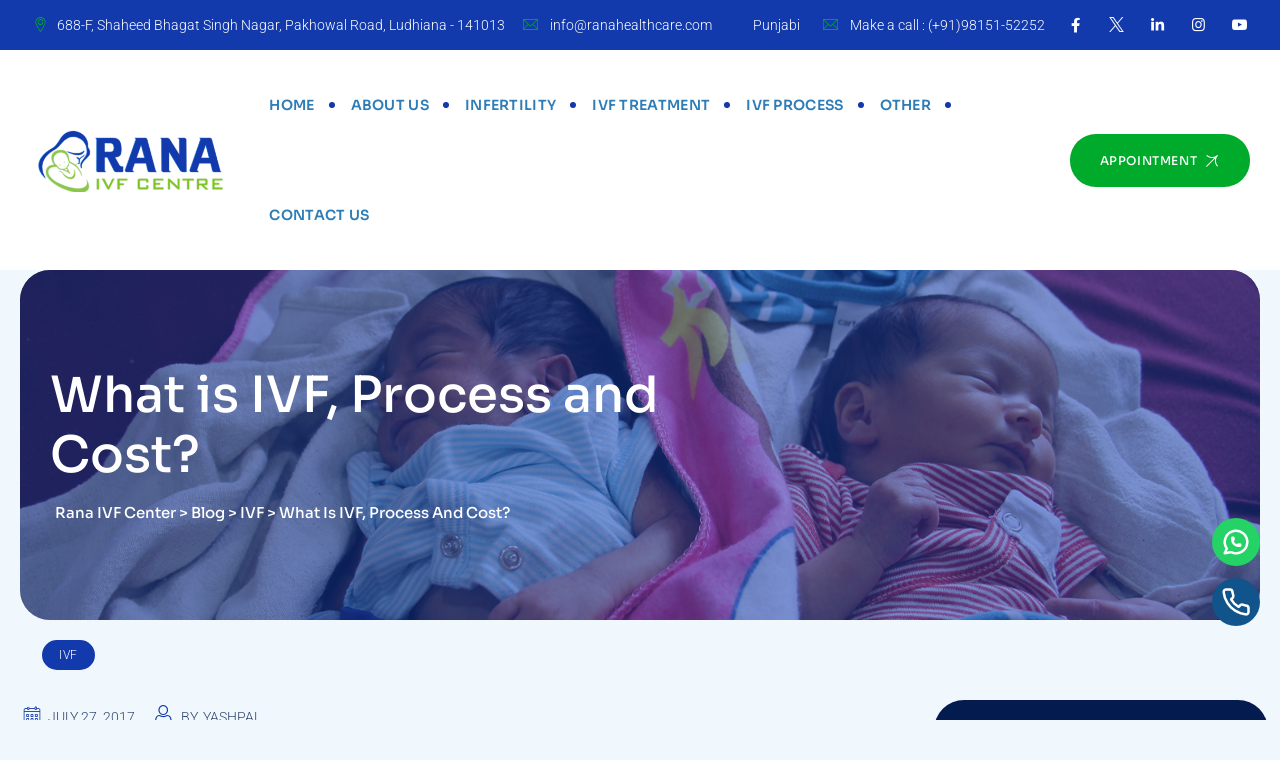

--- FILE ---
content_type: text/html; charset=UTF-8
request_url: https://ranafertility.com/what-is-ivf-process-and-cost/
body_size: 21811
content:
<!DOCTYPE html>
<html lang="en-US" prefix="og: https://ogp.me/ns#" class="no-js no-svg">
<head>
<meta charset="UTF-8">
<meta name="viewport" content="width=device-width, initial-scale=1">
<link rel="profile" href="https://gmpg.org/xfn/11">
	<style>img:is([sizes="auto" i], [sizes^="auto," i]) { contain-intrinsic-size: 3000px 1500px }</style>
	
<!-- Search Engine Optimization by Rank Math - https://rankmath.com/ -->
<title>What is IVF, Process and Cost? - Rana IVF Center</title>
<meta name="description" content="There are many women among world who are facing problem in getting pregnant. It can be due to their life style or many problems in their body. Today too much"/>
<meta name="robots" content="follow, index, max-snippet:-1, max-video-preview:-1, max-image-preview:large"/>
<link rel="canonical" href="https://ranafertility.com/what-is-ivf-process-and-cost/ivf/" />
<meta property="og:locale" content="en_US" />
<meta property="og:type" content="article" />
<meta property="og:title" content="What is IVF, Process and Cost? - Rana IVF Center" />
<meta property="og:description" content="There are many women among world who are facing problem in getting pregnant. It can be due to their life style or many problems in their body. Today too much" />
<meta property="og:url" content="https://ranafertility.com/what-is-ivf-process-and-cost/ivf/" />
<meta property="og:site_name" content="Rana IVF Center" />
<meta property="article:section" content="IVF" />
<meta property="og:image" content="http://ranafertility.com/wp-content/uploads/2017/07/IVF-1.jpg" />
<meta property="og:image:alt" content="What is IVF, Process and Cost?" />
<meta property="article:published_time" content="2017-07-27T10:08:40+00:00" />
<meta name="twitter:card" content="summary_large_image" />
<meta name="twitter:title" content="What is IVF, Process and Cost? - Rana IVF Center" />
<meta name="twitter:description" content="There are many women among world who are facing problem in getting pregnant. It can be due to their life style or many problems in their body. Today too much" />
<meta name="twitter:image" content="http://ranafertility.com/wp-content/uploads/2017/07/IVF-1.jpg" />
<meta name="twitter:label1" content="Written by" />
<meta name="twitter:data1" content="Yashpal" />
<meta name="twitter:label2" content="Time to read" />
<meta name="twitter:data2" content="2 minutes" />
<script type="application/ld+json" class="rank-math-schema">{"@context":"https://schema.org","@graph":[{"@type":["Hospital","Organization"],"@id":"https://ranafertility.com/#organization","name":"Rana IVF Center","url":"https://ranafertility.com","openingHours":["Monday,Tuesday,Wednesday,Thursday,Friday,Saturday,Sunday 09:00-17:00"],"legalName":"Yashpal"},{"@type":"WebSite","@id":"https://ranafertility.com/#website","url":"https://ranafertility.com","name":"Rana IVF Center","publisher":{"@id":"https://ranafertility.com/#organization"},"inLanguage":"en-US"},{"@type":"WebPage","@id":"https://ranafertility.com/what-is-ivf-process-and-cost/ivf/#webpage","url":"https://ranafertility.com/what-is-ivf-process-and-cost/ivf/","name":"What is IVF, Process and Cost? - Rana IVF Center","datePublished":"2017-07-27T10:08:40+00:00","dateModified":"2017-07-27T10:08:40+00:00","isPartOf":{"@id":"https://ranafertility.com/#website"},"inLanguage":"en-US"},{"@type":"Person","@id":"https://ranafertility.com/author/yashpal/","name":"Yashpal","url":"https://ranafertility.com/author/yashpal/","image":{"@type":"ImageObject","@id":"https://secure.gravatar.com/avatar/a1a643eec554fdf25b26836cea6f0102e51b170306bd033b2eecefe4adfffe42?s=96&amp;d=mm&amp;r=g","url":"https://secure.gravatar.com/avatar/a1a643eec554fdf25b26836cea6f0102e51b170306bd033b2eecefe4adfffe42?s=96&amp;d=mm&amp;r=g","caption":"Yashpal","inLanguage":"en-US"},"worksFor":{"@id":"https://ranafertility.com/#organization"}},{"@type":"BlogPosting","headline":"What is IVF, Process and Cost? - Rana IVF Center","datePublished":"2017-07-27T10:08:40+00:00","dateModified":"2017-07-27T10:08:40+00:00","articleSection":"IVF","author":{"@id":"https://ranafertility.com/author/yashpal/","name":"Yashpal"},"publisher":{"@id":"https://ranafertility.com/#organization"},"description":"There are many women among world who are facing problem in getting pregnant. It can be due to their life style or many problems in their body. Today too much","name":"What is IVF, Process and Cost? - Rana IVF Center","@id":"https://ranafertility.com/what-is-ivf-process-and-cost/ivf/#richSnippet","isPartOf":{"@id":"https://ranafertility.com/what-is-ivf-process-and-cost/ivf/#webpage"},"inLanguage":"en-US","mainEntityOfPage":{"@id":"https://ranafertility.com/what-is-ivf-process-and-cost/ivf/#webpage"}}]}</script>
<!-- /Rank Math WordPress SEO plugin -->

<link href='https://fonts.gstatic.com' crossorigin rel='preconnect' />
<link rel="alternate" type="application/rss+xml" title="Rana IVF Center &raquo; Feed" href="https://ranafertility.com/feed/" />
<link rel="alternate" type="application/rss+xml" title="Rana IVF Center &raquo; Comments Feed" href="https://ranafertility.com/comments/feed/" />
<link rel="alternate" type="application/rss+xml" title="Rana IVF Center &raquo; What is IVF, Process and Cost? Comments Feed" href="https://ranafertility.com/what-is-ivf-process-and-cost/ivf/feed/" />
<script>
window._wpemojiSettings = {"baseUrl":"https:\/\/s.w.org\/images\/core\/emoji\/16.0.1\/72x72\/","ext":".png","svgUrl":"https:\/\/s.w.org\/images\/core\/emoji\/16.0.1\/svg\/","svgExt":".svg","source":{"concatemoji":"https:\/\/ranafertility.com\/wp-includes\/js\/wp-emoji-release.min.js?ver=6.8.2"}};
/*! This file is auto-generated */
!function(s,n){var o,i,e;function c(e){try{var t={supportTests:e,timestamp:(new Date).valueOf()};sessionStorage.setItem(o,JSON.stringify(t))}catch(e){}}function p(e,t,n){e.clearRect(0,0,e.canvas.width,e.canvas.height),e.fillText(t,0,0);var t=new Uint32Array(e.getImageData(0,0,e.canvas.width,e.canvas.height).data),a=(e.clearRect(0,0,e.canvas.width,e.canvas.height),e.fillText(n,0,0),new Uint32Array(e.getImageData(0,0,e.canvas.width,e.canvas.height).data));return t.every(function(e,t){return e===a[t]})}function u(e,t){e.clearRect(0,0,e.canvas.width,e.canvas.height),e.fillText(t,0,0);for(var n=e.getImageData(16,16,1,1),a=0;a<n.data.length;a++)if(0!==n.data[a])return!1;return!0}function f(e,t,n,a){switch(t){case"flag":return n(e,"\ud83c\udff3\ufe0f\u200d\u26a7\ufe0f","\ud83c\udff3\ufe0f\u200b\u26a7\ufe0f")?!1:!n(e,"\ud83c\udde8\ud83c\uddf6","\ud83c\udde8\u200b\ud83c\uddf6")&&!n(e,"\ud83c\udff4\udb40\udc67\udb40\udc62\udb40\udc65\udb40\udc6e\udb40\udc67\udb40\udc7f","\ud83c\udff4\u200b\udb40\udc67\u200b\udb40\udc62\u200b\udb40\udc65\u200b\udb40\udc6e\u200b\udb40\udc67\u200b\udb40\udc7f");case"emoji":return!a(e,"\ud83e\udedf")}return!1}function g(e,t,n,a){var r="undefined"!=typeof WorkerGlobalScope&&self instanceof WorkerGlobalScope?new OffscreenCanvas(300,150):s.createElement("canvas"),o=r.getContext("2d",{willReadFrequently:!0}),i=(o.textBaseline="top",o.font="600 32px Arial",{});return e.forEach(function(e){i[e]=t(o,e,n,a)}),i}function t(e){var t=s.createElement("script");t.src=e,t.defer=!0,s.head.appendChild(t)}"undefined"!=typeof Promise&&(o="wpEmojiSettingsSupports",i=["flag","emoji"],n.supports={everything:!0,everythingExceptFlag:!0},e=new Promise(function(e){s.addEventListener("DOMContentLoaded",e,{once:!0})}),new Promise(function(t){var n=function(){try{var e=JSON.parse(sessionStorage.getItem(o));if("object"==typeof e&&"number"==typeof e.timestamp&&(new Date).valueOf()<e.timestamp+604800&&"object"==typeof e.supportTests)return e.supportTests}catch(e){}return null}();if(!n){if("undefined"!=typeof Worker&&"undefined"!=typeof OffscreenCanvas&&"undefined"!=typeof URL&&URL.createObjectURL&&"undefined"!=typeof Blob)try{var e="postMessage("+g.toString()+"("+[JSON.stringify(i),f.toString(),p.toString(),u.toString()].join(",")+"));",a=new Blob([e],{type:"text/javascript"}),r=new Worker(URL.createObjectURL(a),{name:"wpTestEmojiSupports"});return void(r.onmessage=function(e){c(n=e.data),r.terminate(),t(n)})}catch(e){}c(n=g(i,f,p,u))}t(n)}).then(function(e){for(var t in e)n.supports[t]=e[t],n.supports.everything=n.supports.everything&&n.supports[t],"flag"!==t&&(n.supports.everythingExceptFlag=n.supports.everythingExceptFlag&&n.supports[t]);n.supports.everythingExceptFlag=n.supports.everythingExceptFlag&&!n.supports.flag,n.DOMReady=!1,n.readyCallback=function(){n.DOMReady=!0}}).then(function(){return e}).then(function(){var e;n.supports.everything||(n.readyCallback(),(e=n.source||{}).concatemoji?t(e.concatemoji):e.wpemoji&&e.twemoji&&(t(e.twemoji),t(e.wpemoji)))}))}((window,document),window._wpemojiSettings);
</script>
<style id='wp-emoji-styles-inline-css'>

	img.wp-smiley, img.emoji {
		display: inline !important;
		border: none !important;
		box-shadow: none !important;
		height: 1em !important;
		width: 1em !important;
		margin: 0 0.07em !important;
		vertical-align: -0.1em !important;
		background: none !important;
		padding: 0 !important;
	}
</style>
<link rel='stylesheet' id='wp-block-library-css' href='https://ranafertility.com/wp-includes/css/dist/block-library/style.min.css?ver=6.8.2' media='all' />
<style id='classic-theme-styles-inline-css'>
/*! This file is auto-generated */
.wp-block-button__link{color:#fff;background-color:#32373c;border-radius:9999px;box-shadow:none;text-decoration:none;padding:calc(.667em + 2px) calc(1.333em + 2px);font-size:1.125em}.wp-block-file__button{background:#32373c;color:#fff;text-decoration:none}
</style>
<link rel='stylesheet' id='wpda_countdown_gutenberg_css-css' href='https://ranafertility.com/wp-content/plugins/widget-countdown/includes/gutenberg/style.css?ver=6.8.2' media='all' />
<style id='popup-builder-block-popup-builder-style-inline-css'>
.pbb-noscroll{overflow:hidden}.popupkit-campaigns-template-default{background-color:transparent}.popup-builder{position:relative;width:100%;z-index:1}.popup-builder-modal{align-items:center;display:none;justify-content:center;opacity:0;pointer-events:all;position:fixed!important;transition:opacity .15s linear;width:100%;z-index:9999}.popup-builder-modal--open{display:flex;opacity:1}.popup-builder-container{animation-duration:1.2s;max-height:100%;max-width:100%;overflow:visible;pointer-events:all;position:relative}.popup-builder-container .popupkit-container-overlay{height:100%;left:0;opacity:.5;position:absolute;top:0;transition:.3s;width:100%}.popup-builder-content{background-color:#fff;border-radius:3px;box-sizing:border-box;line-height:1.5;max-height:100vh;max-width:100vw;overflow:auto;padding:0;position:relative;width:100%}.popup-builder-content-credit{background-color:#fff;border-radius:3px;bottom:-29px;cursor:pointer;display:flex;left:50%;position:absolute;transform:translate(-50%);z-index:9999}.popup-builder-content-credit a{color:#000;font-size:14px;font-weight:500;text-decoration:none}.popup-builder-content-credit a svg{position:relative;top:3px}.popup-builder-close{color:transparent;cursor:pointer;display:flex;font-size:14px;line-height:1;margin-top:0;opacity:1;pointer-events:all;position:absolute;right:20px;text-decoration:none;top:20px;transition:all .4s ease;z-index:9999}:root{--pbb-popup-animate-duration:1s}.popup_animated{animation-duration:1s;animation-duration:var(--pbb-popup-animate-duration);animation-fill-mode:both}.popup_animated.reverse{animation-direction:reverse;animation-fill-mode:forwards}@keyframes fadeIn{0%{opacity:0}to{opacity:1}}.fadeIn{animation-name:fadeIn}@keyframes fadeInDown{0%{opacity:0;transform:translate3d(0,-100%,0)}to{opacity:1;transform:none}}.fadeInDown{animation-name:fadeInDown}@keyframes fadeInLeft{0%{opacity:0;transform:translate3d(-100%,0,0)}to{opacity:1;transform:none}}.fadeInLeft{animation-name:fadeInLeft}@keyframes fadeInRight{0%{opacity:0;transform:translate3d(100%,0,0)}to{opacity:1;transform:none}}.fadeInRight{animation-name:fadeInRight}@keyframes fadeInUp{0%{opacity:0;transform:translate3d(0,100%,0)}to{opacity:1;transform:none}}.fadeInUp{animation-name:fadeInUp}

</style>
<style id='popup-builder-block-button-style-inline-css'>
.pbb-btn{align-items:center;color:#fff;cursor:pointer;display:inline-flex!important;justify-content:center;text-decoration:none;transition:.3s}.pbb-btn .gkit-icon{transition:.3s;vertical-align:middle}.pbb-btn:hover{background-color:#666}.pbb-btn:hover:before{opacity:1}.pbb-btn:before{background-size:102% 102%;border-radius:inherit;content:"";height:100%;left:0;opacity:0;position:absolute;top:0;transition:all .4s ease;width:100%;z-index:-1}.pbb-btn span{transition:.3s}

</style>
<style id='popup-builder-block-form-style-inline-css'>
.pbb-form,.pbb-form__field{display:flex;flex-wrap:wrap}.pbb-form__field{align-items:center;position:relative;width:100%}.pbb-form__label{display:block;font-size:16px;margin-bottom:5px}.pbb-form__label.required:after{color:red;content:"*";margin-left:5px}.pbb-form__input-wrap{align-items:center;background-color:#fff;border:1px solid #ccc;border-radius:5px;display:flex;position:relative;transition:all .3s ease-in-out;width:100%}.pbb-form__input-wrap .pbb-form__input{border:none;border-radius:5px;font-size:16px;outline:none;padding:10px;transition:all .3s ease-in-out;width:100%}.pbb-form__input-wrap .pbb-form__input:focus-visible{outline:none}.pbb-form__input-wrap .pbb-form__input:focus{border:none;box-shadow:none;outline:none}.pbb-form__submit-btn{align-items:center;background:#fff;border:1px solid #ccc;border-radius:5px;color:#333;cursor:pointer;display:flex;flex-direction:row;font-size:16px;justify-content:center;padding:10px 20px;transition:all .3s;width:100%}.pbb-form__submit-btn .pbb-form-loader{display:inline-block;height:15px;left:45%;position:absolute;top:41%;transform:translate(-50%,-50%);width:auto}.pbb-form__submit-btn .pbb-form-loader:after,.pbb-form__submit-btn .pbb-form-loader:before{animation:animloader 2s linear infinite;border:3px solid #fff;border-radius:50%;box-sizing:border-box;content:"";height:27px;position:absolute;width:27px}.pbb-form__submit-btn .pbb-form-loader:after{animation-delay:1s}@keyframes animloader{0%{opacity:1;transform:scale(0)}to{opacity:0;transform:scale(1)}}.pbb-form__submit-btn .btn-text{line-height:1}.pbb-form__submit-btn .input-icon{display:flex}.pbb-form__submit-btn:hover{background:#333;color:#fff}.pbb-form__submit-btn[disabled]{pointer-events:none}.pbb-form-success{background-color:#fff;border-radius:4px;color:#000;font-size:16px;font-weight:500;margin-top:8px;text-align:center;width:100%}.pbb-form .error-message{color:red;font-size:12px}.popup-builder .pbb-form__submit-btn{display:inherit}

</style>
<style id='popup-builder-block-advanced-paragraph-style-inline-css'>
.popupkit-adv-paragraph .popupkit-adv-paragraph-text{margin-bottom:0;margin-top:0}.popupkit-adv-paragraph .popupkit-adv-paragraph-text a{display:inline-block;transition:.3s}.popupkit-adv-paragraph .popupkit-adv-paragraph-text strong{display:inline-block;font-weight:900;transition:.3s}.popupkit-adv-paragraph .popupkit-adv-paragraph-text strong a{display:inline-block;transition:.3s}.popupkit-adv-paragraph .popupkit-focused-text-fill strong{-webkit-background-clip:text;-webkit-text-fill-color:transparent;background-image:-webkit-linear-gradient(-35deg,#2575fc,#6a11cb);color:#2575fc}.popupkit-adv-paragraph .popupkit-drop-cap-letter:first-letter{float:left;font-size:45px;line-height:50px}

</style>
<style id='popup-builder-block-advanced-image-style-inline-css'>
.wp-block-popup-builder-block-advanced-image img{border:none;border-radius:0;display:inline-block;height:auto;max-width:100%;vertical-align:middle}.wp-block-popup-builder-block-advanced-image.alignfull img,.wp-block-popup-builder-block-advanced-image.alignwide img{width:100%}.wp-block-popup-builder-block-advanced-image .popupkit-image-block{display:inline-block}.wp-block-popup-builder-block-advanced-image .popupkit-image-block a{text-decoration:none}.wp-block-popup-builder-block-advanced-image .popupkit-container-overlay:after,.wp-block-popup-builder-block-advanced-image .popupkit-container-overlay:before{content:"";height:100%;left:0;pointer-events:none;position:absolute;top:0;width:100%;z-index:1}

</style>
<style id='popup-builder-block-icon-style-inline-css'>
.wp-block-popup-builder-block-icon{display:flex}.wp-block-popup-builder-block-icon .popupkit-icons{display:inline-flex;transition:.3s}.wp-block-popup-builder-block-icon .popupkit-icons svg{display:block}

</style>
<style id='popup-builder-block-container-style-inline-css'>
.gkit-block__inner{margin-left:auto;margin-right:auto}.gkit-block-video-wrap{height:100%;overflow:hidden;position:absolute;width:100%}.gkit-block-video-wrap video{background-size:cover;height:100%;-o-object-fit:cover;object-fit:cover;width:100%}.wp-block-popup-builder-block-container{margin-left:auto;margin-right:auto;position:relative;transition:background var(--gkit-bg-hover-transition,var(--gutenkit-preset-global-transition_duration,.4s)) var(--gutenkit-preset-global-transition_timing_function,ease),border var(--gkit-bg-border-transition,var(--gutenkit-preset-global-transition_duration,.4s)) var(--gutenkit-preset-global-transition_timing_function,ease),box-shadow var(--gkit-bg-hover-transition,var(--gutenkit-preset-global-transition_duration,.4s)) var(--gutenkit-preset-global-transition_timing_function,ease),border-radius var(--gkit-bg-hover-transition,var(--gutenkit-preset-global-transition_duration,.4s)) var(--gutenkit-preset-global-transition_timing_function,ease);z-index:1}.wp-block-popup-builder-block-container>.gkit-block__inner{display:flex}.wp-block-popup-builder-block-container .gkit-container-overlay{height:100%;left:0;position:absolute;top:0;width:100%}.wp-block-popup-builder-block-container .wp-block-popup-builder-block-container{flex-grow:0;flex-shrink:1;margin-left:unset;margin-right:unset}.wp-block-popup-builder-block-container .wp-block-popup-builder-block-container.alignfull{flex-shrink:1;width:100%}.wp-block-popup-builder-block-container .wp-block-popup-builder-block-container.alignwide{flex-shrink:1}.wp-block-popup-builder-block-container .gkit-image-scroll-container{height:100%;left:0;overflow:hidden;position:absolute;top:0;width:100%;z-index:-1}.wp-block-popup-builder-block-container .gkit-image-scroll-layer{height:100%;left:0;position:absolute;top:0;width:100%}.wp-block-popup-builder-block-container .is-style-wide{width:100%}.wp-site-blocks .wp-block-popup-builder-block-container .gkit-block-video-wrap{z-index:-1}

</style>
<style id='popup-builder-block-heading-style-inline-css'>
.wp-block-popup-builder-block-heading,.wp-block-popup-builder-block-heading.popupkit-heading-has-border .popupkit-heading-title{position:relative}.wp-block-popup-builder-block-heading.popupkit-heading-has-border .popupkit-heading-title:before{background:linear-gradient(180deg,#ff512f,#dd2476);content:"";display:block;height:100%;left:0;position:absolute;width:4px}.wp-block-popup-builder-block-heading.popupkit-heading-has-border.popupkit-heading-border-position-end .popupkit-heading-title:before{left:auto;right:0}.wp-block-popup-builder-block-heading .popupkit-heading-title{margin:0 0 20px;position:relative;transition:all .3s ease-in-out;z-index:1}.wp-block-popup-builder-block-heading .popupkit-heading-title strong{font-weight:900;transition:color .3s ease-in-out}.wp-block-popup-builder-block-heading .popupkit-heading-title strong a{transition:.3s}.wp-block-popup-builder-block-heading .popupkit-heading-title.popupkit-heading-title-text-fill strong{-webkit-background-clip:text;-webkit-text-fill-color:transparent;background-image:-webkit-linear-gradient(-35deg,#2575fc,#6a11cb);color:#2575fc}.wp-block-popup-builder-block-heading .popupkit-heading-subtitle{margin:8px 0 16px}.wp-block-popup-builder-block-heading .popupkit-heading-subtitle-has-border{display:inline-block}.wp-block-popup-builder-block-heading .popupkit-heading-subtitle-has-border:after,.wp-block-popup-builder-block-heading .popupkit-heading-subtitle-has-border:before{background-color:#d7d7d7;content:"";display:inline-block;height:3px;vertical-align:middle;width:40px}.wp-block-popup-builder-block-heading .popupkit-heading-subtitle-has-border:before{margin-right:15px}.wp-block-popup-builder-block-heading .popupkit-heading-subtitle-has-border:after{margin-left:15px}.wp-block-popup-builder-block-heading .popupkit-heading-subtitle-has-outline:not(.popupkit-heading-subtitle-has-border){border:2px solid #d7d7d7;display:inline-block}.wp-block-popup-builder-block-heading .popupkit-heading-subtitle-has-text-fill{-webkit-background-clip:text;-webkit-text-fill-color:transparent;background-image:-webkit-linear-gradient(-35deg,#2575fc,#6a11cb);color:#2575fc}.wp-block-popup-builder-block-heading .popupkit-heading-shadow-text{color:transparent;font-family:Archivo,sans-serif;font-size:90px;font-weight:700;letter-spacing:-6px;line-height:120px;position:absolute;white-space:nowrap;z-index:0;-webkit-text-fill-color:#fff;-webkit-text-stroke-width:1px;-webkit-text-stroke-color:hsla(0,0%,6%,.1);transform:translate(-50%,-50%)}.wp-block-popup-builder-block-heading .popupkit-heading-separetor-style-none{display:none}.wp-block-popup-builder-block-heading .popupkit-heading-separetor-divider{background:currentColor;border-radius:2px;box-sizing:border-box;color:#2575fc;height:4px;margin-left:27px;position:relative;width:30px}.wp-block-popup-builder-block-heading .popupkit-heading-separetor-divider:before{background-color:currentColor;border-radius:50%;box-shadow:9px 0 0 0 currentColor,18px 0 0 0 currentColor;content:"";display:inline-block;height:4px;left:-27px;position:absolute;top:0;width:4px}.wp-block-popup-builder-block-heading .popupkit-heading-separetor.popupkit-heading-separetor-style-dotted .popupkit-heading-separetor-divider{width:100px}.wp-block-popup-builder-block-heading .popupkit-heading-separetor.popupkit-heading-separetor-style-solid .popupkit-heading-separetor-divider{background:currentColor;border-radius:0;width:150px}.wp-block-popup-builder-block-heading .popupkit-heading-separetor.popupkit-heading-separetor-style-solid .popupkit-heading-separetor-divider:before{display:none}.wp-block-popup-builder-block-heading .popupkit-heading-separetor.popupkit-heading-separetor-style-solid-star .popupkit-heading-separetor-divider{background:#2575fc;background:linear-gradient(90deg,currentColor,currentColor 38%,hsla(0,0%,100%,0) 0,hsla(0,0%,100%,0) 62%,currentColor 0,currentColor);color:#2575fc;height:2px;position:relative;width:135px}.wp-block-popup-builder-block-heading .popupkit-heading-separetor.popupkit-heading-separetor-style-solid-star .popupkit-heading-separetor-divider:before{display:none}.wp-block-popup-builder-block-heading .popupkit-heading-separetor.popupkit-heading-separetor-style-solid-star .popupkit-heading-separetor-divider:after{background-color:currentColor;content:"";height:14.3px;left:50%;position:absolute;top:0;top:-7.15px;transform:translateX(-50%) rotate(45deg);width:14.3px}.wp-block-popup-builder-block-heading .popupkit-heading-separetor.popupkit-heading-separetor-style-solid-bullet .popupkit-heading-separetor-divider{background:#2575fc;background:linear-gradient(90deg,currentColor,currentColor 38%,hsla(0,0%,100%,0) 0,hsla(0,0%,100%,0) 62%,currentColor 0,currentColor);color:#2575fc;height:2px;position:relative;width:100px}.wp-block-popup-builder-block-heading .popupkit-heading-separetor.popupkit-heading-separetor-style-solid-bullet .popupkit-heading-separetor-divider:before{display:none}.wp-block-popup-builder-block-heading .popupkit-heading-separetor.popupkit-heading-separetor-style-solid-bullet .popupkit-heading-separetor-divider:after{background-color:currentColor;border-radius:50%;content:"";height:14.3px;left:50%;position:absolute;top:0;top:-7.15px;transform:translateX(-50%);width:14.3px}.wp-block-popup-builder-block-heading .popupkit-heading-description{display:inline-block}.wp-block-popup-builder-block-heading .popupkit-heading-description p{margin:0}.wp-block-popup-builder-block-heading.has-text-align-center .popupkit-heading-separetor-divider{margin:0 auto!important}.wp-block-popup-builder-block-heading.has-text-align-right .popupkit-heading-separetor-divider{margin-left:auto!important}

</style>
<link rel='stylesheet' id='popup-builder-block-global-css' href='https://ranafertility.com/wp-content/plugins/popup-builder-block/build/popup/global.css?ver=2.1.1' media='all' />
<style id='global-styles-inline-css'>
:root{--wp--preset--aspect-ratio--square: 1;--wp--preset--aspect-ratio--4-3: 4/3;--wp--preset--aspect-ratio--3-4: 3/4;--wp--preset--aspect-ratio--3-2: 3/2;--wp--preset--aspect-ratio--2-3: 2/3;--wp--preset--aspect-ratio--16-9: 16/9;--wp--preset--aspect-ratio--9-16: 9/16;--wp--preset--color--black: #000000;--wp--preset--color--cyan-bluish-gray: #abb8c3;--wp--preset--color--white: #ffffff;--wp--preset--color--pale-pink: #f78da7;--wp--preset--color--vivid-red: #cf2e2e;--wp--preset--color--luminous-vivid-orange: #ff6900;--wp--preset--color--luminous-vivid-amber: #fcb900;--wp--preset--color--light-green-cyan: #7bdcb5;--wp--preset--color--vivid-green-cyan: #00d084;--wp--preset--color--pale-cyan-blue: #8ed1fc;--wp--preset--color--vivid-cyan-blue: #0693e3;--wp--preset--color--vivid-purple: #9b51e0;--wp--preset--gradient--vivid-cyan-blue-to-vivid-purple: linear-gradient(135deg,rgba(6,147,227,1) 0%,rgb(155,81,224) 100%);--wp--preset--gradient--light-green-cyan-to-vivid-green-cyan: linear-gradient(135deg,rgb(122,220,180) 0%,rgb(0,208,130) 100%);--wp--preset--gradient--luminous-vivid-amber-to-luminous-vivid-orange: linear-gradient(135deg,rgba(252,185,0,1) 0%,rgba(255,105,0,1) 100%);--wp--preset--gradient--luminous-vivid-orange-to-vivid-red: linear-gradient(135deg,rgba(255,105,0,1) 0%,rgb(207,46,46) 100%);--wp--preset--gradient--very-light-gray-to-cyan-bluish-gray: linear-gradient(135deg,rgb(238,238,238) 0%,rgb(169,184,195) 100%);--wp--preset--gradient--cool-to-warm-spectrum: linear-gradient(135deg,rgb(74,234,220) 0%,rgb(151,120,209) 20%,rgb(207,42,186) 40%,rgb(238,44,130) 60%,rgb(251,105,98) 80%,rgb(254,248,76) 100%);--wp--preset--gradient--blush-light-purple: linear-gradient(135deg,rgb(255,206,236) 0%,rgb(152,150,240) 100%);--wp--preset--gradient--blush-bordeaux: linear-gradient(135deg,rgb(254,205,165) 0%,rgb(254,45,45) 50%,rgb(107,0,62) 100%);--wp--preset--gradient--luminous-dusk: linear-gradient(135deg,rgb(255,203,112) 0%,rgb(199,81,192) 50%,rgb(65,88,208) 100%);--wp--preset--gradient--pale-ocean: linear-gradient(135deg,rgb(255,245,203) 0%,rgb(182,227,212) 50%,rgb(51,167,181) 100%);--wp--preset--gradient--electric-grass: linear-gradient(135deg,rgb(202,248,128) 0%,rgb(113,206,126) 100%);--wp--preset--gradient--midnight: linear-gradient(135deg,rgb(2,3,129) 0%,rgb(40,116,252) 100%);--wp--preset--font-size--small: 13px;--wp--preset--font-size--medium: 20px;--wp--preset--font-size--large: 36px;--wp--preset--font-size--x-large: 42px;--wp--preset--spacing--20: 0.44rem;--wp--preset--spacing--30: 0.67rem;--wp--preset--spacing--40: 1rem;--wp--preset--spacing--50: 1.5rem;--wp--preset--spacing--60: 2.25rem;--wp--preset--spacing--70: 3.38rem;--wp--preset--spacing--80: 5.06rem;--wp--preset--shadow--natural: 6px 6px 9px rgba(0, 0, 0, 0.2);--wp--preset--shadow--deep: 12px 12px 50px rgba(0, 0, 0, 0.4);--wp--preset--shadow--sharp: 6px 6px 0px rgba(0, 0, 0, 0.2);--wp--preset--shadow--outlined: 6px 6px 0px -3px rgba(255, 255, 255, 1), 6px 6px rgba(0, 0, 0, 1);--wp--preset--shadow--crisp: 6px 6px 0px rgba(0, 0, 0, 1);}:where(.is-layout-flex){gap: 0.5em;}:where(.is-layout-grid){gap: 0.5em;}body .is-layout-flex{display: flex;}.is-layout-flex{flex-wrap: wrap;align-items: center;}.is-layout-flex > :is(*, div){margin: 0;}body .is-layout-grid{display: grid;}.is-layout-grid > :is(*, div){margin: 0;}:where(.wp-block-columns.is-layout-flex){gap: 2em;}:where(.wp-block-columns.is-layout-grid){gap: 2em;}:where(.wp-block-post-template.is-layout-flex){gap: 1.25em;}:where(.wp-block-post-template.is-layout-grid){gap: 1.25em;}.has-black-color{color: var(--wp--preset--color--black) !important;}.has-cyan-bluish-gray-color{color: var(--wp--preset--color--cyan-bluish-gray) !important;}.has-white-color{color: var(--wp--preset--color--white) !important;}.has-pale-pink-color{color: var(--wp--preset--color--pale-pink) !important;}.has-vivid-red-color{color: var(--wp--preset--color--vivid-red) !important;}.has-luminous-vivid-orange-color{color: var(--wp--preset--color--luminous-vivid-orange) !important;}.has-luminous-vivid-amber-color{color: var(--wp--preset--color--luminous-vivid-amber) !important;}.has-light-green-cyan-color{color: var(--wp--preset--color--light-green-cyan) !important;}.has-vivid-green-cyan-color{color: var(--wp--preset--color--vivid-green-cyan) !important;}.has-pale-cyan-blue-color{color: var(--wp--preset--color--pale-cyan-blue) !important;}.has-vivid-cyan-blue-color{color: var(--wp--preset--color--vivid-cyan-blue) !important;}.has-vivid-purple-color{color: var(--wp--preset--color--vivid-purple) !important;}.has-black-background-color{background-color: var(--wp--preset--color--black) !important;}.has-cyan-bluish-gray-background-color{background-color: var(--wp--preset--color--cyan-bluish-gray) !important;}.has-white-background-color{background-color: var(--wp--preset--color--white) !important;}.has-pale-pink-background-color{background-color: var(--wp--preset--color--pale-pink) !important;}.has-vivid-red-background-color{background-color: var(--wp--preset--color--vivid-red) !important;}.has-luminous-vivid-orange-background-color{background-color: var(--wp--preset--color--luminous-vivid-orange) !important;}.has-luminous-vivid-amber-background-color{background-color: var(--wp--preset--color--luminous-vivid-amber) !important;}.has-light-green-cyan-background-color{background-color: var(--wp--preset--color--light-green-cyan) !important;}.has-vivid-green-cyan-background-color{background-color: var(--wp--preset--color--vivid-green-cyan) !important;}.has-pale-cyan-blue-background-color{background-color: var(--wp--preset--color--pale-cyan-blue) !important;}.has-vivid-cyan-blue-background-color{background-color: var(--wp--preset--color--vivid-cyan-blue) !important;}.has-vivid-purple-background-color{background-color: var(--wp--preset--color--vivid-purple) !important;}.has-black-border-color{border-color: var(--wp--preset--color--black) !important;}.has-cyan-bluish-gray-border-color{border-color: var(--wp--preset--color--cyan-bluish-gray) !important;}.has-white-border-color{border-color: var(--wp--preset--color--white) !important;}.has-pale-pink-border-color{border-color: var(--wp--preset--color--pale-pink) !important;}.has-vivid-red-border-color{border-color: var(--wp--preset--color--vivid-red) !important;}.has-luminous-vivid-orange-border-color{border-color: var(--wp--preset--color--luminous-vivid-orange) !important;}.has-luminous-vivid-amber-border-color{border-color: var(--wp--preset--color--luminous-vivid-amber) !important;}.has-light-green-cyan-border-color{border-color: var(--wp--preset--color--light-green-cyan) !important;}.has-vivid-green-cyan-border-color{border-color: var(--wp--preset--color--vivid-green-cyan) !important;}.has-pale-cyan-blue-border-color{border-color: var(--wp--preset--color--pale-cyan-blue) !important;}.has-vivid-cyan-blue-border-color{border-color: var(--wp--preset--color--vivid-cyan-blue) !important;}.has-vivid-purple-border-color{border-color: var(--wp--preset--color--vivid-purple) !important;}.has-vivid-cyan-blue-to-vivid-purple-gradient-background{background: var(--wp--preset--gradient--vivid-cyan-blue-to-vivid-purple) !important;}.has-light-green-cyan-to-vivid-green-cyan-gradient-background{background: var(--wp--preset--gradient--light-green-cyan-to-vivid-green-cyan) !important;}.has-luminous-vivid-amber-to-luminous-vivid-orange-gradient-background{background: var(--wp--preset--gradient--luminous-vivid-amber-to-luminous-vivid-orange) !important;}.has-luminous-vivid-orange-to-vivid-red-gradient-background{background: var(--wp--preset--gradient--luminous-vivid-orange-to-vivid-red) !important;}.has-very-light-gray-to-cyan-bluish-gray-gradient-background{background: var(--wp--preset--gradient--very-light-gray-to-cyan-bluish-gray) !important;}.has-cool-to-warm-spectrum-gradient-background{background: var(--wp--preset--gradient--cool-to-warm-spectrum) !important;}.has-blush-light-purple-gradient-background{background: var(--wp--preset--gradient--blush-light-purple) !important;}.has-blush-bordeaux-gradient-background{background: var(--wp--preset--gradient--blush-bordeaux) !important;}.has-luminous-dusk-gradient-background{background: var(--wp--preset--gradient--luminous-dusk) !important;}.has-pale-ocean-gradient-background{background: var(--wp--preset--gradient--pale-ocean) !important;}.has-electric-grass-gradient-background{background: var(--wp--preset--gradient--electric-grass) !important;}.has-midnight-gradient-background{background: var(--wp--preset--gradient--midnight) !important;}.has-small-font-size{font-size: var(--wp--preset--font-size--small) !important;}.has-medium-font-size{font-size: var(--wp--preset--font-size--medium) !important;}.has-large-font-size{font-size: var(--wp--preset--font-size--large) !important;}.has-x-large-font-size{font-size: var(--wp--preset--font-size--x-large) !important;}
:where(.wp-block-post-template.is-layout-flex){gap: 1.25em;}:where(.wp-block-post-template.is-layout-grid){gap: 1.25em;}
:where(.wp-block-columns.is-layout-flex){gap: 2em;}:where(.wp-block-columns.is-layout-grid){gap: 2em;}
:root :where(.wp-block-pullquote){font-size: 1.5em;line-height: 1.6;}
</style>
<link rel='stylesheet' id='contact-form-7-css' href='https://ranafertility.com/wp-content/plugins/contact-form-7/includes/css/styles.css?ver=6.1.3' media='all' />
<link rel='stylesheet' id='sr7css-css' href='//ranafertility.com/wp-content/plugins/revslider/public/css/sr7.css?ver=6.7.13' media='all' />
<link rel='stylesheet' id='twenty20-css' href='https://ranafertility.com/wp-content/plugins/twenty20/assets/css/twenty20.css?ver=2.0.4' media='all' />
<link rel='stylesheet' id='gutenkit-third-party-editor-compatibility-css' href='https://ranafertility.com/wp-content/plugins/popup-builder-block/build/compatibility/frontend.css?ver=3d448a7df93bfa355643' media='all' />
<link rel='stylesheet' id='cute-alert-css' href='https://ranafertility.com/wp-content/plugins/metform/public/assets/lib/cute-alert/style.css?ver=4.0.6' media='all' />
<link rel='stylesheet' id='text-editor-style-css' href='https://ranafertility.com/wp-content/plugins/metform/public/assets/css/text-editor.css?ver=4.0.6' media='all' />
<link rel='stylesheet' id='wur_content_css-css' href='https://ranafertility.com/wp-content/plugins/wp-ultimate-review/assets/public/css/content-page.css?ver=2.3.6' media='all' />
<link rel='stylesheet' id='dashicons-css' href='https://ranafertility.com/wp-includes/css/dashicons.min.css?ver=6.8.2' media='all' />
<link rel='stylesheet' id='pbmit-xcare-header-style-css' href='https://ranafertility.com/wp-content/themes/Xcare/css/header/header-style-13.min.css?ver=6.8.2' media='all' />
<link rel='stylesheet' id='pbmit-blog-style-1-css' href='https://ranafertility.com/wp-content/themes/Xcare/css/blog/blog-style-1.min.css?ver=6.8.2' media='all' />
<link rel='stylesheet' id='kirki-styles-css' href='https://ranafertility.com?action=kirki-styles&#038;ver=3.1.9' media='all' />
<link rel='stylesheet' id='bootstrap-css' href='https://ranafertility.com/wp-content/themes/Xcare/libraries/bootstrap/css/bootstrap.min.css?ver=6.8.2' media='all' />
<link rel='stylesheet' id='pbmit-elementor-style-css' href='https://ranafertility.com/wp-content/themes/Xcare/css/elementor.min.css?ver=6.8.2' media='all' />
<link rel='stylesheet' id='pbmit-core-style-css' href='https://ranafertility.com/wp-content/themes/Xcare/css/core.min.css?ver=6.8.2' media='all' />
<link rel='stylesheet' id='pbmit-theme-style-css' href='https://ranafertility.com/wp-content/themes/Xcare/css/theme.min.css?ver=6.8.2' media='all' />
<link rel='stylesheet' id='pbmit-widget-style-css' href='https://ranafertility.com/wp-content/themes/Xcare/css/widget.min.css?ver=6.8.2' media='all' />
<link rel='stylesheet' id='select2-css' href='https://ranafertility.com/wp-content/themes/Xcare/libraries/select2/css/select2.min.css?ver=6.8.2' media='all' />
<link rel='stylesheet' id='magnific-popup-css' href='https://ranafertility.com/wp-content/themes/Xcare/libraries/magnific-popup/magnific-popup.css?ver=6.8.2' media='all' />
<link rel='stylesheet' id='pbmit-base-icons-css' href='https://ranafertility.com/wp-content/themes/Xcare/libraries/pbminfotech-base-icons/css/pbminfotech-base-icons.css?ver=6.8.2' media='all' />
<link rel='stylesheet' id='balloon-css' href='https://ranafertility.com/wp-content/themes/Xcare/libraries/balloon/balloon.min.css?ver=6.8.2' media='all' />
<link rel='stylesheet' id='pbmit-dynamic-style-css' href='https://ranafertility.com/wp-content/pbmit-Xcare-css/theme-style.min.css?ver=564277' media='all' />
<link rel='stylesheet' id='pbmit-global-color-style-css' href='https://ranafertility.com/wp-content/themes/Xcare/css/global-color.min.css?ver=6.8.2' media='all' />
<link rel='stylesheet' id='pbmit-responsive-style-css' href='https://ranafertility.com/wp-content/themes/Xcare/css/responsive.min.css?ver=6.8.2' media='all' />
<link rel='stylesheet' id='ekit-widget-styles-css' href='https://ranafertility.com/wp-content/plugins/elementskit-lite/widgets/init/assets/css/widget-styles.css?ver=3.7.5' media='all' />
<link rel='stylesheet' id='ekit-widget-styles-pro-css' href='https://ranafertility.com/wp-content/plugins/elementskit/widgets/init/assets/css/widget-styles-pro.css?ver=4.0.0' media='all' />
<link rel='stylesheet' id='ekit-responsive-css' href='https://ranafertility.com/wp-content/plugins/elementskit-lite/widgets/init/assets/css/responsive.css?ver=3.7.5' media='all' />
<script src="//ranafertility.com/wp-content/plugins/revslider/public/js/libs/tptools.js?ver=6.7.13" id="_tpt-js" async data-wp-strategy="async"></script>
<script src="//ranafertility.com/wp-content/plugins/revslider/public/js/sr7.js?ver=6.7.13" id="sr7-js" async data-wp-strategy="async"></script>
<script src="https://ranafertility.com/wp-includes/js/jquery/jquery.min.js?ver=3.7.1" id="jquery-core-js"></script>
<script src="https://ranafertility.com/wp-includes/js/jquery/jquery-migrate.min.js?ver=3.4.1" id="jquery-migrate-js"></script>
<script src="https://ranafertility.com/wp-content/plugins/wp-ultimate-review/assets/public/script/content-page.js?ver=2.3.6" id="wur_review_content_script-js"></script>
<script src="https://ranafertility.com/wp-content/themes/Xcare/libraries/select2/js/select2.min.js?ver=6.8.2" id="select2-js"></script>
<script src="https://ranafertility.com/wp-content/themes/Xcare/libraries/magnific-popup/jquery.magnific-popup.min.js?ver=6.8.2" id="magnific-popup-js"></script>
<script src="https://ranafertility.com/wp-content/themes/Xcare/libraries/sticky-toolkit/jquery.sticky-kit.min.js?ver=6.8.2" id="jquery-sticky-js"></script>
<script id="pbmit-core-script-js-extra">
var pbmit_js_variables = {"responsive":null,"ajaxurl":"https:\/\/ranafertility.com\/wp-admin\/admin-ajax.php","ajaxnonce":"3a20cb8bde","ajaxnonce_ajax_pagination":"ed45702fcc","ajaxnonce_sortcat":"ff77e14ec9"};
</script>
<script src="https://ranafertility.com/wp-content/themes/Xcare/js/core.min.js?ver=6.8.2" id="pbmit-core-script-js"></script>
<script src="https://ranafertility.com/wp-content/themes/Xcare/js/elementor.min.js?ver=6.8.2" id="pbmit-elementor-script-js"></script>
<script src="https://ranafertility.com/wp-content/themes/Xcare/js/lottie-player.min.js?ver=6.8.2" id="lottie-player-js"></script>
<script src="https://ranafertility.com/wp-content/themes/Xcare/js/gsap.min.js?ver=6.8.2" id="gsap-js"></script>
<script src="https://ranafertility.com/wp-content/themes/Xcare/js/ScrollTrigger.js?ver=6.8.2" id="scrolltrigger-js"></script>
<script src="https://ranafertility.com/wp-content/themes/Xcare/js/SplitText.min.js?ver=6.8.2" id="splitsext-js"></script>
<script src="https://ranafertility.com/wp-content/themes/Xcare/js/ScrollSmoother.min.js?ver=6.8.2" id="scrollsmoother-js"></script>
<script src="https://ranafertility.com/wp-content/themes/Xcare/js/magnetic.min.js?ver=6.8.2" id="magnetic-js"></script>
<script src="https://ranafertility.com/wp-content/themes/Xcare/js/gsap-animation.min.js?ver=6.8.2" id="gsap-animation-effect-js"></script>
<link rel="https://api.w.org/" href="https://ranafertility.com/wp-json/" /><link rel="alternate" title="JSON" type="application/json" href="https://ranafertility.com/wp-json/wp/v2/posts/1708" /><link rel="EditURI" type="application/rsd+xml" title="RSD" href="https://ranafertility.com/xmlrpc.php?rsd" />
<meta name="generator" content="WordPress 6.8.2" />
<link rel='shortlink' href='https://ranafertility.com/?p=1708' />
<link rel="alternate" title="oEmbed (JSON)" type="application/json+oembed" href="https://ranafertility.com/wp-json/oembed/1.0/embed?url=https%3A%2F%2Franafertility.com%2Fwhat-is-ivf-process-and-cost%2Fivf%2F" />
<link rel="alternate" title="oEmbed (XML)" type="text/xml+oembed" href="https://ranafertility.com/wp-json/oembed/1.0/embed?url=https%3A%2F%2Franafertility.com%2Fwhat-is-ivf-process-and-cost%2Fivf%2F&#038;format=xml" />
<link rel="preconnect" href="https://fonts.googleapis.com">
<link rel="preconnect" href="https://fonts.gstatic.com/" crossorigin>
<meta name="generator" content="Powered by Slider Revolution 6.7.13 - responsive, Mobile-Friendly Slider Plugin for WordPress with comfortable drag and drop interface." />
<link rel="pingback" href="https://ranafertility.com/xmlrpc.php">
<meta name="generator" content="Elementor 3.33.0; features: e_font_icon_svg, additional_custom_breakpoints; settings: css_print_method-external, google_font-enabled, font_display-swap">
<script>var elementskit_module_parallax_url = "https://ranafertility.com/wp-content/plugins/elementskit/modules/parallax/";</script>			<style>
				.e-con.e-parent:nth-of-type(n+4):not(.e-lazyloaded):not(.e-no-lazyload),
				.e-con.e-parent:nth-of-type(n+4):not(.e-lazyloaded):not(.e-no-lazyload) * {
					background-image: none !important;
				}
				@media screen and (max-height: 1024px) {
					.e-con.e-parent:nth-of-type(n+3):not(.e-lazyloaded):not(.e-no-lazyload),
					.e-con.e-parent:nth-of-type(n+3):not(.e-lazyloaded):not(.e-no-lazyload) * {
						background-image: none !important;
					}
				}
				@media screen and (max-height: 640px) {
					.e-con.e-parent:nth-of-type(n+2):not(.e-lazyloaded):not(.e-no-lazyload),
					.e-con.e-parent:nth-of-type(n+2):not(.e-lazyloaded):not(.e-no-lazyload) * {
						background-image: none !important;
					}
				}
			</style>
			<link rel="icon" href="https://ranafertility.com/wp-content/uploads/2025/09/cropped-favicon-32x32.png" sizes="32x32" />
<link rel="icon" href="https://ranafertility.com/wp-content/uploads/2025/09/cropped-favicon-192x192.png" sizes="192x192" />
<link rel="apple-touch-icon" href="https://ranafertility.com/wp-content/uploads/2025/09/cropped-favicon-180x180.png" />
<meta name="msapplication-TileImage" content="https://ranafertility.com/wp-content/uploads/2025/09/cropped-favicon-270x270.png" />
<script>
	window._tpt			??= {};
	window.SR7			??= {};
	_tpt.R				??= {};
	_tpt.R.fonts		??= {};
	_tpt.R.fonts.customFonts??= {};
	SR7.devMode			=  false;
	SR7.F 				??= {};
	SR7.G				??= {};
	SR7.LIB				??= {};
	SR7.E				??= {};
	SR7.E.gAddons		??= {};
	SR7.E.php 			??= {};
	SR7.E.nonce			= '4783fef58f';
	SR7.E.ajaxurl		= 'https://ranafertility.com/wp-admin/admin-ajax.php';
	SR7.E.resturl		= 'https://ranafertility.com/wp-json/';
	SR7.E.slug_path		= 'revslider/revslider.php';
	SR7.E.slug			= 'revslider';
	SR7.E.plugin_url	= 'https://ranafertility.com/wp-content/plugins/revslider/';
	SR7.E.wp_plugin_url = 'http://ranafertility.com/wp-content/plugins/';
	SR7.E.revision		= '6.7.13';
	SR7.E.fontBaseUrl	= '//fonts.googleapis.com/css2?family=';
	SR7.G.breakPoints 	= [1240,1024,778,480];
	SR7.E.modules 		= ['module','page','slide','layer','draw','animate','srtools','canvas','defaults','carousel','navigation','media','modifiers','migration'];
	SR7.E.libs 			= ['WEBGL'];
	SR7.E.css 			= ['csslp','cssbtns','cssfilters','cssnav','cssmedia'];
	SR7.E.resources		= {};
	SR7.JSON			??= {};
/*! Slider Revolution 7.0 - Page Processor */
!function(){"use strict";window.SR7??={},window._tpt??={},SR7.version="Slider Revolution 6.7.13",_tpt.getWinDim=function(t){_tpt.screenHeightWithUrlBar??=window.innerHeight;let e=SR7.F?.modal?.visible&&SR7.M[SR7.F.module.getIdByAlias(SR7.F.modal.requested)];_tpt.scrollBar=window.innerWidth!==document.documentElement.clientWidth||e&&window.innerWidth!==e.c.module.clientWidth,_tpt.winW=window.innerWidth-(_tpt.scrollBar||"prepare"==t?_tpt.scrollBarW??_tpt.mesureScrollBar():0),_tpt.winH=window.innerHeight,_tpt.winWAll=document.documentElement.clientWidth},_tpt.getResponsiveLevel=function(t,e){SR7.M[e];return _tpt.closestGE(t,_tpt.winWAll)},_tpt.mesureScrollBar=function(){let t=document.createElement("div");return t.className="RSscrollbar-measure",t.style.width="100px",t.style.height="100px",t.style.overflow="scroll",t.style.position="absolute",t.style.top="-9999px",document.body.appendChild(t),_tpt.scrollBarW=t.offsetWidth-t.clientWidth,document.body.removeChild(t),_tpt.scrollBarW},_tpt.loadCSS=async function(t,e,s){return s?_tpt.R.fonts.required[e].status=1:(_tpt.R[e]??={},_tpt.R[e].status=1),new Promise(((n,i)=>{if(_tpt.isStylesheetLoaded(t))s?_tpt.R.fonts.required[e].status=2:_tpt.R[e].status=2,n();else{const o=document.createElement("link");o.rel="stylesheet";let l="text",r="css";o["type"]=l+"/"+r,o.href=t,o.onload=()=>{s?_tpt.R.fonts.required[e].status=2:_tpt.R[e].status=2,n()},o.onerror=()=>{s?_tpt.R.fonts.required[e].status=3:_tpt.R[e].status=3,i(new Error(`Failed to load CSS: ${t}`))},document.head.appendChild(o)}}))},_tpt.addContainer=function(t){const{tag:e="div",id:s,class:n,datas:i,textContent:o,iHTML:l}=t,r=document.createElement(e);if(s&&""!==s&&(r.id=s),n&&""!==n&&(r.className=n),i)for(const[t,e]of Object.entries(i))"style"==t?r.style.cssText=e:r.setAttribute(`data-${t}`,e);return o&&(r.textContent=o),l&&(r.innerHTML=l),r},_tpt.collector=function(){return{fragment:new DocumentFragment,add(t){var e=_tpt.addContainer(t);return this.fragment.appendChild(e),e},append(t){t.appendChild(this.fragment)}}},_tpt.isStylesheetLoaded=function(t){let e=t.split("?")[0];return Array.from(document.querySelectorAll('link[rel="stylesheet"], link[rel="preload"]')).some((t=>t.href.split("?")[0]===e))},_tpt.preloader={requests:new Map,preloaderTemplates:new Map,show:function(t,e){if(!e||!t)return;const{type:s,color:n}=e;if(s<0||"off"==s)return;const i=`preloader_${s}`;let o=this.preloaderTemplates.get(i);o||(o=this.build(s,n),this.preloaderTemplates.set(i,o)),this.requests.has(t)||this.requests.set(t,{count:0});const l=this.requests.get(t);clearTimeout(l.timer),l.count++,1===l.count&&(l.timer=setTimeout((()=>{l.preloaderClone=o.cloneNode(!0),l.anim&&l.anim.kill(),void 0!==_tpt.gsap?l.anim=_tpt.gsap.fromTo(l.preloaderClone,1,{opacity:0},{opacity:1}):l.preloaderClone.classList.add("sr7-fade-in"),t.appendChild(l.preloaderClone)}),150))},hide:function(t){if(!this.requests.has(t))return;const e=this.requests.get(t);e.count--,e.count<0&&(e.count=0),e.anim&&e.anim.kill(),0===e.count&&(clearTimeout(e.timer),e.preloaderClone&&(e.preloaderClone.classList.remove("sr7-fade-in"),e.anim=_tpt.gsap.to(e.preloaderClone,.3,{opacity:0,onComplete:function(){e.preloaderClone.remove()}})))},state:function(t){if(!this.requests.has(t))return!1;return this.requests.get(t).count>0},build:(t,e="#ffffff",s="")=>{if(t<0||"off"===t)return null;const n=parseInt(t);if(t="prlt"+n,isNaN(n))return null;if(_tpt.loadCSS(SR7.E.plugin_url+"public/css/preloaders/t"+n+".css","preloader_"+t),isNaN(n)||n<6){const i=`background-color:${e}`,o=1===n||2==n?i:"",l=3===n||4==n?i:"",r=_tpt.collector();["dot1","dot2","bounce1","bounce2","bounce3"].forEach((t=>r.add({tag:"div",class:t,datas:{style:l}})));const d=_tpt.addContainer({tag:"sr7-prl",class:`${t} ${s}`,datas:{style:o}});return r.append(d),d}{let i={};if(7===n){let t;e.startsWith("#")?(t=e.replace("#",""),t=`rgba(${parseInt(t.substring(0,2),16)}, ${parseInt(t.substring(2,4),16)}, ${parseInt(t.substring(4,6),16)}, `):e.startsWith("rgb")&&(t=e.slice(e.indexOf("(")+1,e.lastIndexOf(")")).split(",").map((t=>t.trim())),t=`rgba(${t[0]}, ${t[1]}, ${t[2]}, `),t&&(i.style=`border-top-color: ${t}0.65); border-bottom-color: ${t}0.15); border-left-color: ${t}0.65); border-right-color: ${t}0.15)`)}else 12===n&&(i.style=`background:${e}`);const o=[10,0,4,2,5,9,0,4,4,2][n-6],l=_tpt.collector(),r=l.add({tag:"div",class:"sr7-prl-inner",datas:i});Array.from({length:o}).forEach((()=>r.appendChild(l.add({tag:"span",datas:{style:`background:${e}`}}))));const d=_tpt.addContainer({tag:"sr7-prl",class:`${t} ${s}`});return l.append(d),d}}},SR7.preLoader={show:(t,e)=>{"off"!==(SR7.M[t]?.settings?.pLoader?.type??"off")&&_tpt.preloader.show(e||SR7.M[t].c.module,SR7.M[t]?.settings?.pLoader??{color:"#fff",type:10})},hide:(t,e)=>{"off"!==(SR7.M[t]?.settings?.pLoader?.type??"off")&&_tpt.preloader.hide(e||SR7.M[t].c.module)},state:(t,e)=>_tpt.preloader.state(e||SR7.M[t].c.module)},_tpt.prepareModuleHeight=function(t){window.SR7.M??={},window.SR7.M[t.id]??={},"ignore"==t.googleFont&&(SR7.E.ignoreGoogleFont=!0);let e=window.SR7.M[t.id];if(null==_tpt.scrollBarW&&_tpt.mesureScrollBar(),e.c??={},e.states??={},e.settings??={},e.settings.size??={},t.fixed&&(e.settings.fixed=!0),e.c.module=document.getElementById(t.id),e.c.adjuster=e.c.module.getElementsByTagName("sr7-adjuster")[0],e.c.content=e.c.module.getElementsByTagName("sr7-content")[0],"carousel"==t.type&&(e.c.carousel=e.c.content.getElementsByTagName("sr7-carousel")[0]),null==e.c.module||null==e.c.module)return;t.plType&&t.plColor&&(e.settings.pLoader={type:t.plType,color:t.plColor}),void 0!==t.plType&&"off"!==t.plType&&SR7.preLoader.show(t.id,e.c.module),_tpt.winW||_tpt.getWinDim("prepare"),_tpt.getWinDim();let s=""+e.c.module.dataset?.modal;"modal"==s||"true"==s||"undefined"!==s&&"false"!==s||(e.settings.size.fullWidth=t.size.fullWidth,e.LEV??=_tpt.getResponsiveLevel(window.SR7.G.breakPoints,t.id),t.vpt=_tpt.fillArray(t.vpt,5),e.settings.vPort=t.vpt[e.LEV],void 0!==t.el&&"720"==t.el[4]&&t.gh[4]!==t.el[4]&&"960"==t.el[3]&&t.gh[3]!==t.el[3]&&"768"==t.el[2]&&t.gh[2]!==t.el[2]&&delete t.el,e.settings.size.height=null==t.el||null==t.el[e.LEV]||0==t.el[e.LEV]||"auto"==t.el[e.LEV]?_tpt.fillArray(t.gh,5,-1):_tpt.fillArray(t.el,5,-1),e.settings.size.width=_tpt.fillArray(t.gw,5,-1),e.settings.size.minHeight=_tpt.fillArray(t.mh??[0],5,-1),e.cacheSize={fullWidth:e.settings.size?.fullWidth,fullHeight:e.settings.size?.fullHeight},void 0!==t.off&&(t.off?.t&&(e.settings.size.m??={})&&(e.settings.size.m.t=t.off.t),t.off?.b&&(e.settings.size.m??={})&&(e.settings.size.m.b=t.off.b),t.off?.l&&(e.settings.size.p??={})&&(e.settings.size.p.l=t.off.l),t.off?.r&&(e.settings.size.p??={})&&(e.settings.size.p.r=t.off.r)),_tpt.updatePMHeight(t.id,t,!0))},_tpt.updatePMHeight=(t,e,s)=>{let n=SR7.M[t];var i=n.settings.size.fullWidth?_tpt.winW:n.c.module.parentNode.offsetWidth;i=0===i||isNaN(i)?_tpt.winW:i;let o=n.settings.size.width[n.LEV]||n.settings.size.width[n.LEV++]||n.settings.size.width[n.LEV--]||i,l=n.settings.size.height[n.LEV]||n.settings.size.height[n.LEV++]||n.settings.size.height[n.LEV--]||0,r=n.settings.size.minHeight[n.LEV]||n.settings.size.minHeight[n.LEV++]||n.settings.size.minHeight[n.LEV--]||0;if(l="auto"==l?0:l,l=parseInt(l),"carousel"!==e.type&&(i-=parseInt(e.onw??0)||0),n.MP=!n.settings.size.fullWidth&&i<o||_tpt.winW<o?Math.min(1,i/o):1,e.size.fullScreen||e.size.fullHeight){let t=parseInt(e.fho)||0,s=(""+e.fho).indexOf("%")>-1;e.newh=_tpt.winH-(s?_tpt.winH*t/100:t)}else e.newh=n.MP*Math.max(l,r);if(e.newh+=(parseInt(e.onh??0)||0)+(parseInt(e.carousel?.pt)||0)+(parseInt(e.carousel?.pb)||0),void 0!==e.slideduration&&(e.newh=Math.max(e.newh,parseInt(e.slideduration)/3)),e.shdw&&_tpt.buildShadow(e.id,e),n.c.adjuster.style.height=e.newh+"px",n.c.module.style.height=e.newh+"px",n.c.content.style.height=e.newh+"px",n.states.heightPrepared=!0,n.dims??={},n.dims.moduleRect=n.c.module.getBoundingClientRect(),n.c.content.style.left="-"+n.dims.moduleRect.left+"px",!n.settings.size.fullWidth)return s&&requestAnimationFrame((()=>{i!==n.c.module.parentNode.offsetWidth&&_tpt.updatePMHeight(e.id,e)})),void _tpt.bgStyle(e.id,e,window.innerWidth==_tpt.winW,!0);_tpt.bgStyle(e.id,e,window.innerWidth==_tpt.winW,!0),requestAnimationFrame((function(){s&&requestAnimationFrame((()=>{i!==n.c.module.parentNode.offsetWidth&&_tpt.updatePMHeight(e.id,e)}))})),n.earlyResizerFunction||(n.earlyResizerFunction=function(){requestAnimationFrame((function(){_tpt.getWinDim(),_tpt.moduleDefaults(e.id,e),_tpt.updateSlideBg(t,!0)}))},window.addEventListener("resize",n.earlyResizerFunction))},_tpt.buildShadow=function(t,e){let s=SR7.M[t];null==s.c.shadow&&(s.c.shadow=document.createElement("sr7-module-shadow"),s.c.shadow.classList.add("sr7-shdw-"+e.shdw),s.c.content.appendChild(s.c.shadow))},_tpt.bgStyle=async(t,e,s,n,i)=>{const o=SR7.M[t];if((e=e??o.settings).fixed&&!o.c.module.classList.contains("sr7-top-fixed")&&(o.c.module.classList.add("sr7-top-fixed"),o.c.module.style.position="fixed",o.c.module.style.width="100%",o.c.module.style.top="0px",o.c.module.style.left="0px",o.c.module.style.pointerEvents="none",o.c.module.style.zIndex=5e3,o.c.content.style.pointerEvents="none"),null==o.c.bgcanvas){let t=document.createElement("sr7-module-bg"),l=!1;if("string"==typeof e?.bg?.color&&e?.bg?.color.includes("{"))if(_tpt.gradient&&_tpt.gsap)e.bg.color=_tpt.gradient.convert(e.bg.color);else try{let t=JSON.parse(e.bg.color);(t?.orig||t?.string)&&(e.bg.color=JSON.parse(e.bg.color))}catch(t){return}let r="string"==typeof e?.bg?.color?e?.bg?.color||"transparent":e?.bg?.color?.string??e?.bg?.color?.orig??e?.bg?.color?.color??"transparent";if(t.style["background"+(String(r).includes("grad")?"":"Color")]=r,("transparent"!==r||i)&&(l=!0),e?.bg?.image?.src&&(t.style.backgroundImage=`url(${e?.bg?.image.src})`,t.style.backgroundSize=""==(e.bg.image?.size??"")?"cover":e.bg.image.size,t.style.backgroundPosition=e.bg.image.position,t.style.backgroundRepeat=e.bg.image.repeat,l=!0),!l)return;o.c.bgcanvas=t,e.size.fullWidth?t.style.width=_tpt.winW-(s&&_tpt.winH<document.body.offsetHeight?_tpt.scrollBarW:0)+"px":n&&(t.style.width=o.c.module.offsetWidth+"px"),e.sbt?.use?o.c.content.appendChild(o.c.bgcanvas):o.c.module.appendChild(o.c.bgcanvas)}o.c.bgcanvas.style.height=void 0!==e.newh?e.newh+"px":("carousel"==e.type?o.dims.module.h:o.dims.content.h)+"px",o.c.bgcanvas.style.left=!s&&e.sbt?.use||o.c.bgcanvas.closest("SR7-CONTENT")?"0px":"-"+(o?.dims?.moduleRect?.left??0)+"px"},_tpt.updateSlideBg=function(t,e){const s=SR7.M[t];let n=s.settings;s?.c?.bgcanvas&&(n.size.fullWidth?s.c.bgcanvas.style.width=_tpt.winW-(e&&_tpt.winH<document.body.offsetHeight?_tpt.scrollBarW:0)+"px":preparing&&(s.c.bgcanvas.style.width=s.c.module.offsetWidth+"px"))},_tpt.moduleDefaults=(t,e)=>{let s=SR7.M[t];null!=s&&null!=s.c&&null!=s.c.module&&(s.dims??={},s.dims.moduleRect=s.c.module.getBoundingClientRect(),s.c.content.style.left="-"+s.dims.moduleRect.left+"px",s.c.content.style.width=_tpt.winW-_tpt.scrollBarW+"px","carousel"==e.type&&(s.c.module.style.overflow="visible"),_tpt.bgStyle(t,e,window.innerWidth==_tpt.winW))},_tpt.getOffset=t=>{var e=t.getBoundingClientRect(),s=window.pageXOffset||document.documentElement.scrollLeft,n=window.pageYOffset||document.documentElement.scrollTop;return{top:e.top+n,left:e.left+s}},_tpt.fillArray=function(t,e){let s,n;t=Array.isArray(t)?t:[t];let i=Array(e),o=t.length;for(n=0;n<t.length;n++)i[n+(e-o)]=t[n],null==s&&"#"!==t[n]&&(s=t[n]);for(let t=0;t<e;t++)void 0!==i[t]&&"#"!=i[t]||(i[t]=s),s=i[t];return i},_tpt.closestGE=function(t,e){let s=Number.MAX_VALUE,n=-1;for(let i=0;i<t.length;i++)t[i]-1>=e&&t[i]-1-e<s&&(s=t[i]-1-e,n=i);return++n}}();</script>
		<style id="wp-custom-css">
			.pbmit-carousel-nav-arrow-header>.swiper-button-prev:after{
	transform:rotate(180deg);
}

.swiper-button-prev.swiper-button-prev-1:after{
	transform:rotate(180deg);
}

.pbmit-title-bar-wrapper{
	z-index:0;
}


.elementor-element:not(.elementor-column)::before{
	z-index:-1 !important;
}

.elementor-element.elementor-column:not(.elementor-inner-column) .elementor-widget-wrap::before{
	z-index:-1 !important;
}

body:has(.punHeadBtn) .elementor-1162 .elementor-element.elementor-element-71af7263{
	border: none !important;
}

#comments{
	display:none !important;
}		</style>
			<!-- Google tag (gtag.js) -->
<script async src="https://www.googletagmanager.com/gtag/js?id=G-8VP1P2BZS0"></script>
<script>
  window.dataLayer = window.dataLayer || [];
  function gtag(){dataLayer.push(arguments);}
  gtag('js', new Date());

  gtag('config', 'G-8VP1P2BZS0');
</script>
</head>
<body class="wp-singular post-template-default single single-post postid-1708 single-format-standard wp-theme-Xcare  pbmit-top-menu-total-7 pbmit-top-menu-more-than-six pbmit-sidebar-exists pbmit-sidebar-right elementor-default elementor-kit-7">
<div id="page" class="site pbmit-parent-header-style-13">
	<a class="skip-link screen-reader-text" href="#content">Skip to content</a>
	<header id="masthead" class="site-header pbmit-header-style-13 pbmit-sticky-logo-yes">
		<div class="pbmit-sticky-header pbmit-header-sticky-yes pbmit-sticky-type- pbmit-sticky-bg-color-white"></div>
		
<div class="pbmit-header-overlay">
		<div class="pbmit-pre-header-wrapper  pbmit-bg-color-globalcolor pbmit-color-white">
		<div class="container">
			<div class="d-flex justify-content-between">
									<div class="pbmit-pre-header-left"><ul class="pbmit-contact-info"><li><i class=" pbmit-base-icon-marker"></i>688-F, Shaheed Bhagat Singh Nagar, Pakhowal Road, Ludhiana - 141013</li><li><i class="pbmit-base-icon-contact"></i>  info@ranahealthcare.com</li></ul></div><!-- .pbmit-pre-header-left -->
													<div class="pbmit-pre-header-right">

						<ul class="pbmit-contact-info"><li><a href="https://punjabi.ranafertility.com/">Punjabi</a></li><li><i class="pbmit-base-icon-contact"></i> Make a call : (+91)98151-52252</li><li><ul class="pbmit-social-links"><li class="pbmit-social-li pbmit-social-facebook"><a title="Facebook" href="https://www.facebook.com/ranaivfcentre/" target="_blank"><span><i class="pbmit-base-icon-facebook-f"></i></span></a></li><li class="pbmit-social-li pbmit-social-twitter"><a title="Twitter" href="https://x.com/ranaivfcentre" target="_blank"><span><i class="pbmit-base-icon-twitter-2"></i></span></a></li><li class="pbmit-social-li pbmit-social-linkedin"><a title="LinkedIn" href="https://www.linkedin.com/company/ranaivfcentre/" target="_blank"><span><i class="pbmit-base-icon-linkedin-in"></i></span></a></li><li class="pbmit-social-li pbmit-social-instagram"><a title="Instagram" href="https://www.instagram.com/ranaivfcentre/" target="_blank"><span><i class="pbmit-base-icon-instagram"></i></span></a></li><li class="pbmit-social-li pbmit-social-youtube"><a title="Youtube" href="https://www.youtube.com/ranahospitalludhiana" target="_blank"><span><i class="pbmit-base-icon-youtube-play"></i></span></a></li></ul></li></ul>						
					</div><!-- .pbmit-pre-header-right -->
							</div><!-- .justify-content-between -->
		</div><!-- .container -->
	</div><!-- .pbmit-pre-header-wrapper -->
	<div class="pbmit-header-height-wrapper" style="min-height:110px;">
		<div class="pbmit-main-header-area pbmit-sticky-logo-yes pbmit-responsive-logo-no pbmit-responsive-header-bgcolor-white pbmit-header-wrapper pbmit-bg-color-white">
			<div class="container"><!-- container -->
				<div class="pbmit-header-content d-flex justify-content-between align-items-center">
					<div class="pbmit-logo-menuarea">
						<div class="site-branding pbmit-logo-area">
							<div class="wrap">
								<div class="site-title"><a href="https://ranafertility.com/" rel="home"><img class="pbmit-main-logo" src="https://ranafertility.com/wp-content/uploads/2025/09/IVF-3.png" alt="Rana IVF Center" title="Rana IVF Center" /><img class="pbmit-sticky-logo" src="https://ranafertility.com/wp-content/uploads/2025/09/IVF-3.png" alt="Rana IVF Center" title="Rana IVF Center" /></a></div><!-- Logo area -->
							</div><!-- .wrap -->
						</div><!-- .site-branding -->
					</div><!-- .justify-content-between -->
					<div class="pbmit-menuarea">
						<!-- Top Navigation Menu -->
						<div class="navigation-top">
							<div class="wrap">
								<nav id="site-navigation" class="main-navigation pbmit-navbar  pbmit-main-active-color-blackish pbmit-dropdown-active-color-blackish" aria-label="Top Menu">
									<div class="menu-rana-menu-container"><ul id="pbmit-top-menu" class="menu"><li id="menu-item-362" class="menu-item menu-item-type-post_type menu-item-object-page menu-item-home menu-item-362"><a href="https://ranafertility.com/">Home</a></li>
<li id="menu-item-363" class="menu-item menu-item-type-post_type menu-item-object-page menu-item-363"><a href="https://ranafertility.com/ivf-centres-near-me-about-us/">About Us</a></li>
<li id="menu-item-796" class="menu-item menu-item-type-custom menu-item-object-custom menu-item-has-children menu-item-796"><a href="#">Infertility</a>
<ul class="sub-menu">
	<li id="menu-item-805" class="menu-item menu-item-type-post_type menu-item-object-page menu-item-805"><a href="https://ranafertility.com/infertility-centre-in-ludhiana/">Infertility in Male</a></li>
	<li id="menu-item-804" class="menu-item menu-item-type-post_type menu-item-object-page menu-item-804"><a href="https://ranafertility.com/infertility-hospital-in-ludhiana/">Infertility in Female</a></li>
	<li id="menu-item-803" class="menu-item menu-item-type-post_type menu-item-object-page menu-item-803"><a href="https://ranafertility.com/pcos/">PCOS</a></li>
</ul>
</li>
<li id="menu-item-375" class="menu-item menu-item-type-custom menu-item-object-custom menu-item-has-children menu-item-375"><a href="#">IVF Treatment</a>
<ul class="sub-menu">
	<li id="menu-item-366" class="menu-item menu-item-type-post_type menu-item-object-pbmit-service menu-item-366"><a href="https://ranafertility.com/service/transvaginal-ultrasonography/">Transvaginal Ultrasonography</a></li>
	<li id="menu-item-367" class="menu-item menu-item-type-post_type menu-item-object-pbmit-service menu-item-367"><a href="https://ranafertility.com/service/surrogacy-in-ludhiana-punjab/">Surrogacy</a></li>
	<li id="menu-item-368" class="menu-item menu-item-type-post_type menu-item-object-pbmit-service menu-item-368"><a href="https://ranafertility.com/service/icsi-imsi/">ICSI/IMSI</a></li>
	<li id="menu-item-369" class="menu-item menu-item-type-post_type menu-item-object-pbmit-service menu-item-369"><a href="https://ranafertility.com/service/egg-freezing-in-ludhiana-punjab/">Egg Freezing (Vitrification)</a></li>
	<li id="menu-item-370" class="menu-item menu-item-type-post_type menu-item-object-pbmit-service menu-item-370"><a href="https://ranafertility.com/service/ovulation-induction/">Ovulation Induction</a></li>
	<li id="menu-item-371" class="menu-item menu-item-type-post_type menu-item-object-pbmit-service menu-item-371"><a href="https://ranafertility.com/service/semen-bank-cryopreservation/">Semen Bank / Cryopreservation</a></li>
	<li id="menu-item-372" class="menu-item menu-item-type-post_type menu-item-object-pbmit-service menu-item-372"><a href="https://ranafertility.com/service/iui-treatment-in-ludhiana-punjab/">Intrauterine Insemination (IUI)</a></li>
	<li id="menu-item-373" class="menu-item menu-item-type-post_type menu-item-object-pbmit-service menu-item-373"><a href="https://ranafertility.com/service/tesa/">TESA</a></li>
	<li id="menu-item-374" class="menu-item menu-item-type-post_type menu-item-object-pbmit-service menu-item-374"><a href="https://ranafertility.com/service/embryo-freezing-in-ludhiana-punjab/">Embryo Freezing</a></li>
	<li id="menu-item-438" class="menu-item menu-item-type-post_type menu-item-object-pbmit-service menu-item-438"><a href="https://ranafertility.com/service/laser-assisted-hatching-in-india/">Laser Assisted Hatching in India</a></li>
	<li id="menu-item-437" class="menu-item menu-item-type-post_type menu-item-object-pbmit-service menu-item-437"><a href="https://ranafertility.com/service/laparoscopy-hysteroscopy/">Laparoscopy Hysteroscopy</a></li>
</ul>
</li>
<li id="menu-item-388" class="menu-item menu-item-type-post_type menu-item-object-page menu-item-has-children menu-item-388"><a href="https://ranafertility.com/ivf-process/">IVF Process</a>
<ul class="sub-menu">
	<li id="menu-item-736" class="menu-item menu-item-type-post_type menu-item-object-page menu-item-736"><a href="https://ranafertility.com/ivf-cost-in-ludhiana-punjab/">Cost of IVF</a></li>
	<li id="menu-item-739" class="menu-item menu-item-type-post_type menu-item-object-page menu-item-739"><a href="https://ranafertility.com/failed-ivf-treatment-in-ludhiana-punjab/">Failed IVF</a></li>
	<li id="menu-item-742" class="menu-item menu-item-type-post_type menu-item-object-page menu-item-742"><a href="https://ranafertility.com/donor-egg-ivf-in-ludhiana/">Donor Eggs IVF</a></li>
</ul>
</li>
<li id="menu-item-821" class="menu-item menu-item-type-custom menu-item-object-custom menu-item-has-children menu-item-821"><a href="#">Other</a>
<ul class="sub-menu">
	<li id="menu-item-831" class="menu-item menu-item-type-post_type menu-item-object-page menu-item-831"><a href="https://ranafertility.com/skin-care-services/">Skin Care Services</a></li>
	<li id="menu-item-830" class="menu-item menu-item-type-post_type menu-item-object-page menu-item-830"><a href="https://ranafertility.com/hymenoplasty-in-ludhiana-punjab/">Hymenoplasty</a></li>
	<li id="menu-item-822" class="menu-item menu-item-type-custom menu-item-object-custom menu-item-822"><a href="https://www.ranahealthcare.com/">Eye Care</a></li>
	<li id="menu-item-829" class="menu-item menu-item-type-post_type menu-item-object-page menu-item-829"><a href="https://ranafertility.com/pediatric-care/">Pediatric Care</a></li>
	<li id="menu-item-2236" class="menu-item menu-item-type-post_type menu-item-object-page current_page_parent menu-item-2236"><a href="https://ranafertility.com/blog/">Blog</a></li>
	<li id="menu-item-387" class="menu-item menu-item-type-post_type menu-item-object-page menu-item-387"><a href="https://ranafertility.com/gallery/">Gallery</a></li>
</ul>
</li>
<li id="menu-item-365" class="menu-item menu-item-type-post_type menu-item-object-page menu-item-365"><a href="https://ranafertility.com/contact-us/">Contact Us</a></li>
</ul></div>								</nav><!-- #site-navigation -->
							</div><!-- .wrap -->
						</div><!-- .navigation-top -->
					</div>
					<div class="pbmit-right-box d-flex align-items-center">
						<div class="pbmit-button-box">
													</div>
						<div class="pbmit-search-cart-box">
																				</div>
						<div class="pbmit-button-box-second">
												<div class="pbmit-header-button2">
				<a href="/contact-us">
			<span class="pbmit-header-button2-text">Appointment</span><span class="pbmit-button-icon-wrapper"><span class="pbmit-button-icon"><i class="pbmit-base-icon-black-arrow-1"></i></span></span>		</a>
					</div>
										</div>
						<div class="pbmit-burger-menu-wrapper">
							<div class="pbmit-mobile-menu-bg"></div>
							<button id="menu-toggle" class="nav-menu-toggle">
								<i class="pbmit-base-icon-menu-1"></i>
							</button>
						</div>
					</div>
				</div>
			</div><!-- .container-end -->
		</div><!-- .pbmit-header-wrapper -->
	</div><!-- .pbmit-header-height-wrapper -->
</div><!-- .pbmit-header-overlay -->					<div class="pbmit-title-bar-wrapper  pbmit-bg-color-globalcolor pbmit-bg-image-yes pbmit-titlebar-style-left">
		<div class="container">
			<div class="pbmit-title-bar-content">
				<div class="pbmit-title-bar-content-inner">
					<div class="pbmit-tbar"><div class="pbmit-tbar-inner container"><h1 class="pbmit-tbar-title"> What is IVF, Process and Cost?</h1></div></div>					<div class="pbmit-breadcrumb"><div class="pbmit-breadcrumb-inner"><span><a title="Go to Rana IVF Center." href="https://ranafertility.com" class="home"><span>Rana IVF Center</span></a></span> &gt; <span><a title="Go to Blog." href="https://ranafertility.com/blog/" class="post-root post post-post"><span>Blog</span></a></span> &gt; <span><a title="Go to the IVF Category archives." href="https://ranafertility.com/category/ivf/" class="taxonomy category"><span>IVF</span></a></span> &gt; <span><span class="post post-post current-item">What is IVF, Process and Cost?</span></span></div></div>				</div>
			</div><!-- .pbmit-title-bar-content -->
		</div><!-- .container -->
	</div><!-- .pbmit-title-bar-wrapper -->
	</header><!-- #masthead -->
	<div class="site-content-contain ">
		<div class="site-content-wrap">
			<div id="content" class="site-content container">
									<div class="row multi-columns-row">
				
				<div class="pbmit-header-search-form-wrapper">
					<div class="pbmit-search-close"><svg class="qodef-svg--close qodef-m" xmlns="http://www.w3.org/2000/svg" width="28.163" height="28.163" viewBox="0 0 26.163 26.163"><rect width="36" height="1" transform="translate(0.707) rotate(45)"></rect><rect width="36" height="1" transform="translate(0 25.456) rotate(-45)"></rect></svg></div>
					<form role="search" method="get" class="search-form" action="https://ranafertility.com/">
	<label for="search-form-696f6dac68e58">
		<span class="screen-reader-text">Search for:</span>
	</label>
	<input type="search" id="search-form-696f6dac68e58" class="search-field" placeholder="Search &hellip;" value="" name="s" />
	<button type="submit" class="search-submit " title="Search"><span class="screen-reader-text">Search</span></button>
</form>
				</div><div id="primary" class="content-area col-md-9 col-lg-9">
	<main id="main" class="site-main">
		<article id="post-1708" class="post-1708 post type-post status-publish format-standard has-post-thumbnail hentry category-ivf">
	<div class="pbmit-blog-classic">
							<div class="pbmit-img-wrapper">
								<span class="pbmit-meta pbmit-meta-cat"><i class="pbmit-base-icon-folder-open-empty"></i><a href="https://ranafertility.com/category/ivf/" rel="category tag">IVF</a></span>			</div>

		<div class="pbmit-blog-classic-inner">
			
								
			<div class="pbmit-blog-meta pbmit-blog-meta-top">						
				<span class="pbmit-meta pbmit-meta-cat"><i class="pbmit-base-icon-folder-open-empty"></i><a href="https://ranafertility.com/category/ivf/" rel="category tag">IVF</a></span><span class="pbmit-meta pbmit-meta-date"><i class="pbmit-base-icon-calendar-3"></i><a href="https://ranafertility.com/what-is-ivf-process-and-cost/ivf/" rel="bookmark"><time class="entry-date published updated" datetime="2017-07-27T10:08:40+00:00">July 27, 2017</time></a></span><span class="pbmit-meta pbmit-meta-author"><i class="pbmit-base-icon-user-3"></i>by<a class="pbmit-author-link" href="https://ranafertility.com/author/yashpal/">Yashpal</a></span><span class="pbmit-meta pbmit-meta-comments pbmit-comment-bigger-than-zero"><i class="pbmit-base-icon-chat-3"></i>No Comments</span>			</div>
			
			
			<div class="pbmit-entry-content">
				<p>There are many women among world who are facing problem in getting pregnant. It can be due to their life style or many problems in their body. Today too much advancement in medical field, solution of this problem is also available. IVF is the solution of this problem. Using the IVF process, woman can get pregnant and couple can have their own child. IVF is In Vitro Fertilization which is part for reproduction technology. In <a href="http://ranafertility.com/ivf-treatment-in-punjab/">IVF process</a>, eggs are extracted from woman and man also gives sperm sample. In the laboratory dish, both egg and sperm are mixed together the result of this union is known as embryo. Now, this embryo is transferred to uterus.</p>
<p><img fetchpriority="high" decoding="async" class="aligncenter wp-image-477 size-full" src="http://ranafertility.com/wp-content/uploads/2017/07/IVF-1.jpg" alt="IVF-1" width="645" height="350" />This IVF technology for reproduction or having a child is used by couple, who has following problems:</p>
<ul>
<li>Damaged or blocked fallopian tubes</li>
<li>Women, who have removed their fallopian tube</li>
<li>Individuals with a genetic disorder</li>
<li>Woman with ovulation disorder, premature ovarian failure</li>
<li>Male factor infertility includes having low sperm count</li>
</ul>
<p><strong>IVF PROCESS</strong></p>
<p>Process of IVF includes four steps which are described below.</p>
<p>Step 1: Ovulation induction</p>
<p>This is first step of IVF process. In this, doctor first check about the capacity of your ovaries to produce eggs. For further process, doctor ensures that your   produce eggs on time and hormonal balance is good. Certain medicine and injections are given due to which your ovaries will produce more and more eggs that will helpful for IVF process.</p>
<p>Step 2: Egg Retrieval</p>
<p>In this step, pain killer is given to woman so that she did not feel any discomfort. A very thin needle is used to take eggs from ovaries. The egg, which is retrieved from woman’s ovary, is placed in the culture dish which contains nutrient media. Later, this egg will be transferred to the incubator.</p>
<p>Step 3: Fertilization</p>
<p>This is one of very important steps of IVF process in which fertilization takes place. Sperm sample is also secured from your partner so that it can mix with egg. A special chamber is used to mix male sperm and female egg. Now, mixture of sperm and egg is placed in the incubator and monitor to check that healthy embryo develops.</p>
<p>Step 4: Embryo transfer and implantation</p>
<p>This is final step of IVF process and after completing this step, couple will get good news for their child. Embryos are tested in the lab to check that which one is healthier. A small plastic <em>catheter</em> is used to transfer the healthier embryo into woman. After completion all steps of IVF, every doctor will recommended you to take bed rest atleast for 24 hours.</p>
<p><strong>Cost of IVF</strong></p>
<p>IVF is completed in single cycle or in multiple cycles. <a href="http://ranafertility.com/cost-of-ivf/">Cost of IVF</a> will depend on IVF cycles.</p>
<p>Initial Consultation :  INR 500-1000</p>
<p>Blood Test : INR 20,000 &#8211; 25,0000</p>
<p>IVF/ICSI : INR 80,000 &#8211; 100000</p>
<p>Medications : INR 60,000 &#8211; 80,000</p>
<p>&nbsp;</p>
			</div><!-- .entry-content -->

					</div>
	</div>
	
	<nav class="navigation post-navigation" aria-label="Posts">
		<h2 class="screen-reader-text">Post navigation</h2>
		<div class="nav-links"><div class="nav-previous"><a href="https://ranafertility.com/what-is-infertility-and-the-causes-of-infertility-in-male-and-female/infertilityfertility/" rel="prev"><span class="pbmit-post-nav-icon"><i class="pbmit-base-icon-left-arrow-1"></i><span class="pbmit-post-nav-head">Previous Post</span></span><span class="pbmit-post-nav-wrapper"><span class="pbmit-post-nav nav-title">What Is Infertility and the Causes of Infertility in Male and Female?</span> </span></a></div><div class="nav-next"><a href="https://ranafertility.com/ivf-vs-iui-intrauterine-insemination/ivf/" rel="next"><span class="pbmit-post-nav-icon"><span class="pbmit-post-nav-head">Next Post</span><i class="pbmit-base-icon-next"></i></span><span class="pbmit-post-nav-wrapper"><span class="pbmit-post-nav nav-title">IVF vs IUI (Intrauterine Insemination)</span> </span></a></div></div>
	</nav>							</article><!-- #post-## --><div id="comments" class="comments-area">
		<div id="respond" class="comment-respond">
		<h3 id="reply-title" class="comment-reply-title">Leave a Reply</h3><form action="https://ranafertility.com/wp-comments-post.php" method="post" id="commentform" class="comment-form"><p class="comment-notes"><span id="email-notes">Your email address will not be published.</span> <span class="required-field-message">Required fields are marked <span class="required">*</span></span></p><p class="comment-form-comment"><label for="comment">Comment <span class="required">*</span></label> <textarea id="comment" name="comment" cols="45" rows="8" maxlength="65525" required></textarea></p><p class="comment-form-author"><label for="author">Name</label> <input id="author" name="author" type="text" value="" size="30" maxlength="245" autocomplete="name" /></p>
<p class="comment-form-email"><label for="email">Email</label> <input id="email" name="email" type="email" value="" size="30" maxlength="100" aria-describedby="email-notes" autocomplete="email" /></p>
<p class="comment-form-url"><label for="url">Website</label> <input id="url" name="url" type="url" value="" size="30" maxlength="200" autocomplete="url" /></p>
<p class="form-submit"><input name="submit" type="submit" id="submit" class="submit" value="Post Comment" /> <input type='hidden' name='comment_post_ID' value='1708' id='comment_post_ID' />
<input type='hidden' name='comment_parent' id='comment_parent' value='0' />
</p></form>	</div><!-- #respond -->
	</div><!-- #comments -->
	</main><!-- #main -->
</div><!-- #primary -->
<aside id="secondary" class="widget-area pbminfotech-sidebar col-md-3 col-lg-3" aria-label="Blog Sidebar">
	<aside id="search-1" class="widget widget_search"><h2 class="widget-title"><span>Search</span></h2><form role="search" method="get" class="search-form" action="https://ranafertility.com/">
	<label for="search-form-696f6dac71cfe">
		<span class="screen-reader-text">Search for:</span>
	</label>
	<input type="search" id="search-form-696f6dac71cfe" class="search-field" placeholder="Search &hellip;" value="" name="s" />
	<button type="submit" class="search-submit " title="Search"><span class="screen-reader-text">Search</span></button>
</form>
</aside><aside id="categories-2" class="widget widget_categories"><h2 class="widget-title"><span>Categories</span></h2>
			<ul>
					<li class="cat-item cat-item-78"><span class="pbmit-cat-li"><a href="https://ranafertility.com/category/corona-ivf/">Corona IVF</a> <span class="pbmit-brackets">( 2 )</span></span>
</li>
	<li class="cat-item cat-item-75"><span class="pbmit-cat-li"><a href="https://ranafertility.com/category/female-infertility/">Female Infertility</a> <span class="pbmit-brackets">( 62 )</span></span>
</li>
	<li class="cat-item cat-item-71"><span class="pbmit-cat-li"><a href="https://ranafertility.com/category/general/">General</a> <span class="pbmit-brackets">( 110 )</span></span>
</li>
	<li class="cat-item cat-item-68"><span class="pbmit-cat-li"><a href="https://ranafertility.com/category/infertilityfertility/">Infertility/Fertility</a> <span class="pbmit-brackets">( 71 )</span></span>
</li>
	<li class="cat-item cat-item-70"><span class="pbmit-cat-li"><a href="https://ranafertility.com/category/iui/">IUI</a> <span class="pbmit-brackets">( 10 )</span></span>
</li>
	<li class="cat-item cat-item-69"><span class="pbmit-cat-li"><a href="https://ranafertility.com/category/ivf/">IVF</a> <span class="pbmit-brackets">( 47 )</span></span>
</li>
	<li class="cat-item cat-item-73"><span class="pbmit-cat-li"><a href="https://ranafertility.com/category/male-infertility/">Male Infertility</a> <span class="pbmit-brackets">( 23 )</span></span>
</li>
	<li class="cat-item cat-item-77"><span class="pbmit-cat-li"><a href="https://ranafertility.com/category/pregnancy/">Pregnancy</a> <span class="pbmit-brackets">( 50 )</span></span>
</li>
	<li class="cat-item cat-item-72"><span class="pbmit-cat-li"><a href="https://ranafertility.com/category/rana-fertility-news/">Rana Fertility News</a> <span class="pbmit-brackets">( 12 )</span></span>
</li>
	<li class="cat-item cat-item-76"><span class="pbmit-cat-li"><a href="https://ranafertility.com/category/success-stories/">Success Stories</a> <span class="pbmit-brackets">( 9 )</span></span>
</li>
	<li class="cat-item cat-item-74"><span class="pbmit-cat-li"><a href="https://ranafertility.com/category/surrogacy/">Surrogacy</a> <span class="pbmit-brackets">( 5 )</span></span>
</li>
	<li class="cat-item cat-item-1"><span class="pbmit-cat-li"><a href="https://ranafertility.com/category/uncategorized/">Uncategorized</a> <span class="pbmit-brackets">( 26 )</span></span>
</li>
			</ul>

			</aside><aside id="pbm_addons_recent_posts_widget-1" class="widget pbm_addons_recent_posts_widget"><h2 class="widget-title"><span>Recent Post</span></h2><ul class="pbmit-rpw-list"><li><a href="https://ranafertility.com/frozen-vs-fresh-embryo-transfer/infertilityfertility/"><span class="pbmit-rpw-img"></span></a><span class="pbmit-rpw-content">						
						<span class="pbmit-rpw-title"><a href="https://ranafertility.com/frozen-vs-fresh-embryo-transfer/infertilityfertility/">Frozen Vs Fresh Embryo Transfer</a></span>
						<span class="pbmit-rpw-date"><a href="https://ranafertility.com/frozen-vs-fresh-embryo-transfer/infertilityfertility/">September 15, 2024</a></span>
					</span></li><li><a href="https://ranafertility.com/how-are-fibroids-and-fertility-are-interconnected/female-infertility/"><span class="pbmit-rpw-img"></span></a><span class="pbmit-rpw-content">						
						<span class="pbmit-rpw-title"><a href="https://ranafertility.com/how-are-fibroids-and-fertility-are-interconnected/female-infertility/">How are Fibroids and Fertility are Interconnected?</a></span>
						<span class="pbmit-rpw-date"><a href="https://ranafertility.com/how-are-fibroids-and-fertility-are-interconnected/female-infertility/">August 17, 2024</a></span>
					</span></li><li><a href="https://ranafertility.com/summer-heat-vs-ivf-success-unveiling-the-truth/ivf/"><span class="pbmit-rpw-img"></span></a><span class="pbmit-rpw-content">						
						<span class="pbmit-rpw-title"><a href="https://ranafertility.com/summer-heat-vs-ivf-success-unveiling-the-truth/ivf/">Summer Heat vs. IVF Success: Unveiling the Truth</a></span>
						<span class="pbmit-rpw-date"><a href="https://ranafertility.com/summer-heat-vs-ivf-success-unveiling-the-truth/ivf/">July 22, 2024</a></span>
					</span></li></ul>    </aside><aside id="text-7" style="background-image:url('https://ranafertility.com/wp-content/uploads/2025/09/Frame-122.png');" class="pbmit-widget-padding widget widget_text">			<div class="textwidget"><div class="textwidget">
<div class="pbmit-service-ads">
<h5 class="pbmit-ads-subheding">Rana IVF Centre</h5>
<h4 class="pbmit-ads-subtitle">Ready to start your parenthood journey?</h4>
<div class="pbmit-ads-desc"><i class="pbmit-base-icon-phone-call-1"></i>(+91) 9815152252</div>
<div class="pbmit-btn"><a href="tel:(+91) 9815152252"><span class="pbmit-button-text">Call now</span><i class="pbmit-base-icon-black-arrow-1"></i></a></div>
</div>
</div>
</div>
		</aside></aside><!-- #secondary -->
									</div><!-- .row -->
								</div><!-- #content -->
			</div><!-- .site-content-wrap -->
					
			<footer id="colophon" class="pbmit-footer-section site-footer pbmit-footer-style-2 pbmit-text-color-blackish pbmit-bg-color-light pbmit-footer-menu-yes pbmit-footer-widget-yes">
						<div class="pbmit-footer-section pbmit-footer-big-area-wrapper pbmit-bg-color-transparent">
		<div class="footer-wrap pbmit-footer-big-area">
			<div class="container">
				<div class="row">		
					<div class="col-xl-4 col-sm-12 pbmit-footer-left">
											</div>
					<div class="col-xl-8 col-sm-12 pbmit-footer-right">
												<h3>Combining modern reproductive technology and expert guidance to bring hope and happiness to families</h3>					</div>	
				</div>
			</div>
		</div>
	</div>
<div class=" pbmit-footer-section footer-wrap pbmit-footer-widget-area ">
	<div class="container">
		<div class="row">
								<div class="pbmit-footer-widget pbmit-footer-widget-col-1 col-md-6 col-lg-3">
						<aside id="text-5" class="widget widget_text">			<div class="textwidget"><p><img decoding="async" class="alignnone size-medium wp-image-1354" src="https://ranafertility.com/wp-content/uploads/2025/09/IVF-1-300x98.png" alt="" width="300" height="98" srcset="https://ranafertility.com/wp-content/uploads/2025/09/IVF-1-300x98.png 300w, https://ranafertility.com/wp-content/uploads/2025/09/IVF-1.png 400w" sizes="(max-width: 300px) 100vw, 300px" /></p>
<div class="pbmit-footer-text">we are dedicated to advancing reproductive care with compassion, innovation, and trusted expertise to help families grow.</div>
<ul class="pbmit-social-links"><li class="pbmit-social-li pbmit-social-facebook"><a title="Facebook"   href="https://www.facebook.com/ranaivfcentre/" target="_blank"><span><i class="pbmit-base-icon-facebook-f"></i></span></a></li><li class="pbmit-social-li pbmit-social-twitter"><a title="Twitter"   href="https://x.com/ranaivfcentre" target="_blank"><span><i class="pbmit-base-icon-twitter-2"></i></span></a></li><li class="pbmit-social-li pbmit-social-linkedin"><a title="LinkedIn"   href="https://www.linkedin.com/company/ranaivfcentre/" target="_blank"><span><i class="pbmit-base-icon-linkedin-in"></i></span></a></li><li class="pbmit-social-li pbmit-social-instagram"><a title="Instagram"   href="https://www.instagram.com/ranaivfcentre/" target="_blank"><span><i class="pbmit-base-icon-instagram"></i></span></a></li><li class="pbmit-social-li pbmit-social-youtube"><a title="Youtube"   href="https://www.youtube.com/ranahospitalludhiana" target="_blank"><span><i class="pbmit-base-icon-youtube-play"></i></span></a></li></ul>
</div>
		</aside>					</div><!-- .pbmit-footer-widget -->
									<div class="pbmit-footer-widget pbmit-footer-widget-col-2 col-md-6 col-lg-3">
						<aside id="nav_menu-1" class="widget widget_nav_menu"><h2 class="widget-title">Useful Link</h2><div class="menu-useful-link-container"><ul id="menu-useful-link" class="menu"><li id="menu-item-289" class="menu-item menu-item-type-custom menu-item-object-custom menu-item-home menu-item-289"><a href="https://ranafertility.com/">Home</a></li>
<li id="menu-item-290" class="menu-item menu-item-type-custom menu-item-object-custom menu-item-290"><a href="https://ranafertility.com/about-us/">About</a></li>
<li id="menu-item-291" class="menu-item menu-item-type-custom menu-item-object-custom menu-item-291"><a href="https://ranafertility.com/?page_id=135">Contact</a></li>
<li id="menu-item-2238" class="menu-item menu-item-type-post_type menu-item-object-page current_page_parent menu-item-2238"><a href="https://ranafertility.com/blog/">Blog</a></li>
</ul></div></aside>					</div><!-- .pbmit-footer-widget -->
									<div class="pbmit-footer-widget pbmit-footer-widget-col-3 col-md-6 col-lg-3">
						<aside id="custom_html-2" class="widget_text widget widget_custom_html"><h2 class="widget-title">Other Service</h2><div class="textwidget custom-html-widget"><div class="pbmit-timelist-ele-wrapper ">
<div class="pbmit-timelist-wrapper">
<ul class="pbmit-timelist-list">
<li><a href="/Hymenoplasty"><span class="pbmit-timelist-li-title">Hymenoplasty</span></a></li>
<li><a href="https://www.ranahealthcare.com/"><span class="pbmit-timelist-li-title">Eye Care</span></a></li>
<li><a href="/pediatric-care"><span class="pbmit-timelist-li-title">Pediatric Care</span></a></li>
<li><a href="/diagnostic-services"><span class="pbmit-timelist-li-title">Diagnostic Services</span></a></li>
</ul></div></div></div></aside><aside id="block-12" class="widget widget_block"><div style="position: fixed; 
      bottom: 13%; 
      right: 20px;    
      z-index: 999;">

  <!-- Chat with us -->
  <div style="position: relative; margin-bottom: 12px; display:flex; align-items:center; justify-content:flex-end;" class="fade-in">
    <span style="
          background: #333;
          color: #fff;
          font-size: 14px;
          padding: 6px 14px;
          border-radius: 20px;
          margin-right: 10px;
          white-space: nowrap;
          opacity: 0;
          transform: translateX(20px);
          transition: all 0.3s ease;
          pointer-events: none;
      " class="chat-label">Chat with us</span>

    <a href="https://wa.me/+919815152252" 
target="_blank"
       style="
          background-color: #25D366; 
          color: white; 
          border-radius: 50%;
          display: flex;
          padding:4px;
          justify-content: center;
          align-items: center;
          width: 48px;
          height: 48px;
          text-decoration: none;
       "
       onmouseover="this.previousElementSibling.style.opacity='1'; this.previousElementSibling.style.transform='translateX(0)';"
       onmouseout="this.previousElementSibling.style.opacity='0'; this.previousElementSibling.style.transform='translateX(20px)';">
      <svg xmlns="http://www.w3.org/2000/svg" width="30" height="30" 
           viewBox="0 0 24 24" fill="none" stroke="currentColor" 
           stroke-width="2" stroke-linecap="round" stroke-linejoin="round">
        <path stroke="none" d="M0 0h24v24H0z" fill="none"/>
        <path d="M3 21l1.65 -3.8a9 9 0 1 1 3.4 2.9l-5.05 .9" />
        <path d="M9 10a.5 .5 0 0 0 1 0v-1a.5 .5 0 0 0 -1 0v1
                 a5 5 0 0 0 5 5h1a.5 .5 0 0 0 0 -1h-1
                 a.5 .5 0 0 0 0 1" />
      </svg>
    </a>
  </div>

  <!-- Call us -->
  <div style="position: relative; display:flex; align-items:center; justify-content:flex-end;" class="fade-in">
    <span style="
          background: #333;
          color: #fff;
          font-size: 14px;
          padding: 6px 14px;
          border-radius: 20px;
          margin-right: 10px;
          white-space: nowrap;
          opacity: 0;
          transform: translateX(20px);
          transition: all 0.3s ease;
          pointer-events: none;
      " class="call-label">Call us</span>

    <a href="tel:+919815152252" 
       style="
          background-color: #12558C; 
          color: white; 
          border-radius: 50%;
          display: flex;
          padding:4px;
          justify-content: center;
          align-items: center;
          width: 48px;
          height: 48px;
          text-decoration: none;
       "
       onmouseover="this.previousElementSibling.style.opacity='1'; this.previousElementSibling.style.transform='translateX(0)';"
       onmouseout="this.previousElementSibling.style.opacity='0'; this.previousElementSibling.style.transform='translateX(20px)';">
      <svg xmlns="http://www.w3.org/2000/svg" width="30" height="30" 
           viewBox="0 0 24 24" fill="none" stroke="currentColor" 
           stroke-width="2" stroke-linecap="round" stroke-linejoin="round">
        <path d="M22 16.92v3a2 2 0 0 1-2.18 2
                 19.79 19.79 0 0 1-8.63-3.07
                 19.5 19.5 0 0 1-6-6
                 19.79 19.79 0 0 1-3.07-8.67
                 A2 2 0 0 1 4.11 2h3
                 a2 2 0 0 1 2 1.72
                 12.84 12.84 0 0 0 .7 2.81
                 2 2 0 0 1-.45 2.11l-1.27 1.27
                 a16 16 0 0 0 6 6l1.27-1.27
                 a2 2 0 0 1 2.11-.45
                 12.84 12.84 0 0 0 2.81.7
                 A2 2 0 0 1 22 16.92z"/>
      </svg>
    </a>
  </div>
</div>

<style>
/* Fade-in animation */
.fade-in {
  opacity: 0;
  animation: fadeIn 1s ease forwards;
}

.fade-in:nth-child(1) {
  animation-delay: 0.3s; /* chat appears first */
}

.fade-in:nth-child(2) {
  animation-delay: 0.6s; /* call appears second */
}

@keyframes fadeIn {
  from { opacity: 0; transform: translateY(20px); }
  to { opacity: 1; transform: translateY(0); }
}
</style></aside>					</div><!-- .pbmit-footer-widget -->
									<div class="pbmit-footer-widget pbmit-footer-widget-col-4 col-md-6 col-lg-3">
						<aside id="pbm_addons_contact_widget-1" class="widget pbm_addons_contact_widget"><h2 class="widget-title">Our address</h2><div class="pbmit-contact-widget-lines"><div class="pbmit-contact-widget-line pbmit-contact-widget-address">688-F, Shaheed Bhagat Singh Nagar, Pakhowal Road, Ludhiana - 141013</div></div></aside><aside id="block-11" class="widget widget_block"><div class="pbmit-timelist-ele-wrapper" style="margin:-40px 0 0 0;">
  <style>
    @media (max-width:768px){
      .pbmit-timelist-ele-wrapper {
        margin:0 !important;
      }
    }
  </style>

  <div class="pbmit-timelist-wrapper">
    <ul class="pbmit-timelist-list">
      <li><a href="tel:+919815152252"><span class="pbmit-timelist-li-title">📞 (+91) 9815152252 </span></a></li>
      <li><a href="tel:+919815709777"><span class="pbmit-timelist-li-title">📞(+91) 9815709777</span></a></li>
      <li><a href="mailto:info@ranahealthcare.com"><span class="pbmit-timelist-li-title">📧 info@ranahealthcare.com</span></a></li>
    </ul>
  </div>
</div></aside>					</div><!-- .pbmit-footer-widget -->
						</div><!-- .row -->
	</div>	
</div>

<div class="pbmit-footer-section pbmit-footer-text-area ">
	<div class="container">
		<div class="pbmit-footer-text-inner">
			<div class="row">
				<div class="col-md-12"><div class="pbmit-footer-copyright-text-area"> <p>Copyright © 2025 Rana IVF Center- All Rights Reserved.<br />Design &amp; Developed By <a href="https://punjabit.co/" target="_blank" rel="noopener">Punjab IT</a></p></div></div>			</div>
		</div>	
	</div>	
</div>			</footer><!-- #colophon -->
		
	</div><!-- .site-content-contain -->
</div><!-- #page -->

<div class="pbmit-progress-wrap">
	<svg class="pbmit-progress-circle svg-content" width="100%" height="100%" viewBox="-1 -1 102 102">
		<path d="M50,1 a49,49 0 0,1 0,98 a49,49 0 0,1 0,-98" />
	</svg>
</div>
<script type="speculationrules">
{"prefetch":[{"source":"document","where":{"and":[{"href_matches":"\/*"},{"not":{"href_matches":["\/wp-*.php","\/wp-admin\/*","\/wp-content\/uploads\/*","\/wp-content\/*","\/wp-content\/plugins\/*","\/wp-content\/themes\/Xcare\/*","\/*\\?(.+)"]}},{"not":{"selector_matches":"a[rel~=\"nofollow\"]"}},{"not":{"selector_matches":".no-prefetch, .no-prefetch a"}}]},"eagerness":"conservative"}]}
</script>
<script>SR7.E.php.warnings	= {"getAlias":"get_alias","getTitle":"get_title"};</script>
			<script>
				const lazyloadRunObserver = () => {
					const lazyloadBackgrounds = document.querySelectorAll( `.e-con.e-parent:not(.e-lazyloaded)` );
					const lazyloadBackgroundObserver = new IntersectionObserver( ( entries ) => {
						entries.forEach( ( entry ) => {
							if ( entry.isIntersecting ) {
								let lazyloadBackground = entry.target;
								if( lazyloadBackground ) {
									lazyloadBackground.classList.add( 'e-lazyloaded' );
								}
								lazyloadBackgroundObserver.unobserve( entry.target );
							}
						});
					}, { rootMargin: '200px 0px 200px 0px' } );
					lazyloadBackgrounds.forEach( ( lazyloadBackground ) => {
						lazyloadBackgroundObserver.observe( lazyloadBackground );
					} );
				};
				const events = [
					'DOMContentLoaded',
					'elementor/lazyload/observe',
				];
				events.forEach( ( event ) => {
					document.addEventListener( event, lazyloadRunObserver );
				} );
			</script>
			<link rel='stylesheet' id='countdown_css-css' href='https://ranafertility.com/wp-content/plugins/widget-countdown/includes/style/style.css?ver=6.8.2' media='all' />
<link rel='stylesheet' id='thickbox-css' href='https://ranafertility.com/wp-includes/js/thickbox/thickbox.css?ver=6.8.2' media='all' />
<script src="https://ranafertility.com/wp-includes/js/dist/hooks.min.js?ver=4d63a3d491d11ffd8ac6" id="wp-hooks-js"></script>
<script src="https://ranafertility.com/wp-includes/js/dist/i18n.min.js?ver=5e580eb46a90c2b997e6" id="wp-i18n-js"></script>
<script id="wp-i18n-js-after">
wp.i18n.setLocaleData( { 'text direction\u0004ltr': [ 'ltr' ] } );
</script>
<script src="https://ranafertility.com/wp-content/plugins/contact-form-7/includes/swv/js/index.js?ver=6.1.3" id="swv-js"></script>
<script id="contact-form-7-js-before">
var wpcf7 = {
    "api": {
        "root": "https:\/\/ranafertility.com\/wp-json\/",
        "namespace": "contact-form-7\/v1"
    }
};
</script>
<script src="https://ranafertility.com/wp-content/plugins/contact-form-7/includes/js/index.js?ver=6.1.3" id="contact-form-7-js"></script>
<script src="https://ranafertility.com/wp-content/plugins/twenty20/assets/js/jquery.event.move.js?ver=2.0.4" id="twenty20-eventmove-js"></script>
<script src="https://ranafertility.com/wp-content/plugins/twenty20/assets/js/jquery.twenty20.js?ver=2.0.4" id="twenty20-js"></script>
<script id="twenty20-js-after">
jQuery(function($) {
      // Re-init any uninitialized containers
      function checkUninitialized() {
        $(".twentytwenty-container:not([data-twenty20-init])").each(function() {
          var $container = $(this);
          if($container.find("img").length === 2) {
            $container.trigger("twenty20-init");
          }
        });
      }
      
      // Check periodically for the first few seconds
      var checkInterval = setInterval(checkUninitialized, 500);
      setTimeout(function() {
        clearInterval(checkInterval);
      }, 5000);
    });
</script>
<script src="https://ranafertility.com/wp-content/plugins/metform/public/assets/lib/cute-alert/cute-alert.js?ver=4.0.6" id="cute-alert-js"></script>
<script src="https://ranafertility.com/wp-content/plugins/elementskit-lite/libs/framework/assets/js/frontend-script.js?ver=3.7.5" id="elementskit-framework-js-frontend-js"></script>
<script id="elementskit-framework-js-frontend-js-after">
		var elementskit = {
			resturl: 'https://ranafertility.com/wp-json/elementskit/v1/',
		}

		
</script>
<script src="https://ranafertility.com/wp-content/plugins/elementskit-lite/widgets/init/assets/js/widget-scripts.js?ver=3.7.5" id="ekit-widget-scripts-js"></script>
<script src="https://ranafertility.com/wp-content/plugins/widget-countdown/includes/javascript/front_end_js.js?ver=6.8.2" id="countdown-front-end-js"></script>
<script id="thickbox-js-extra">
var thickboxL10n = {"next":"Next >","prev":"< Prev","image":"Image","of":"of","close":"Close","noiframes":"This feature requires inline frames. You have iframes disabled or your browser does not support them.","loadingAnimation":"https:\/\/ranafertility.com\/wp-includes\/js\/thickbox\/loadingAnimation.gif"};
</script>
<script src="https://ranafertility.com/wp-includes/js/thickbox/thickbox.js?ver=3.1-20121105" id="thickbox-js"></script>
</body>
</html>


--- FILE ---
content_type: text/css
request_url: https://ranafertility.com/wp-content/themes/Xcare/css/header/header-style-13.min.css?ver=6.8.2
body_size: 763
content:
.pbmit-header-style-13 .pbmit-header-button a{font-weight:600!important}.pbmit-header-style-13 .pbmit-header-button-text-2{display:none}.pbmit-header-style-13 .pbmit-search-cart-box .pbmit-cart-wrapper a .amount{color:var(--pbmit-xcare-main-menu-typography-color)}@media (min-width:1201px){.pbmit-header-style-13 .pbmit-header-wrapper .container,.pbmit-header-style-13 .pbmit-pre-header-wrapper .container,.pbmit-header-style-13 .pbmit-sticky-header .container{max-width:none;width:auto;padding:0 50px}.pbmit-header-style-13 .pbmit-slider-area{margin:0 20px;max-width:100%;overflow:hidden;border-radius:30px}.home .pbmit-header-style-13 .pbmit-slider-area{margin:0 50px}.pbmit-header-style-13 .pbmit-menuarea{flex:1;padding-left:32px}.rtl .pbmit-header-style-13 .pbmit-menuarea{padding:0 32px 0 0}.pbmit-header-style-13 .pbmit-header-button a{position:relative;display:flex;align-items:center;color:var(--pbmit-xcare-blackish-color)}.pbmit-header-style-13 .pbmit-header-button a::before{content:"\e890";font-family:pbminfotech-base-icons;display:inline-block;width:48px;height:48px;line-height:48px;font-size:18px;text-align:center;border-radius:50%;background-color:var(--pbmit-xcare-white-color);color:var(--pbmit-xcare-blackish-color);margin-right:8px}.rtl .pbmit-header-style-13 .pbmit-header-button a::before{margin:0 0 0 8px}.pbmit-header-style-13 .pbmit-button-box-second{padding:0;margin-left:30px}.rtl .pbmit-header-style-13 .pbmit-button-box-second{margin:0 30px 0 0}.pbmit-header-style-13 .pbmit-header-button2 a{display:inline-block;padding:18px 35px;color:var(--pbmit-xcare-white-color);background-color:var(--pbmit-xcare-secondary-color);border-radius:30px;transition:all .4s ease-in}.pbmit-header-style-13 .pbmit-search-cart-box .pbmit-header-search-btn a{color:var(--pbmit-xcare-blackish-color)}.pbmit-header-style-13 .pbmit-header-button2 a:hover{background-color:var(--pbmit-xcare-global-color)}.pbmit-header-style-13 .pbmit-header-button2 .pbmit-button-icon-wrapper{position:relative;overflow:hidden;display:inline-flex;margin-left:6px}.rtl .pbmit-header-style-13 .pbmit-header-button2 .pbmit-button-icon-wrapper{margin:0 6px 0 0}.rtl .pbmit-header-style-13 .pbmit-header-button a::before,.rtl .pbmit-header-style-13 .pbmit-header-button2 .pbmit-button-icon-wrapper{-webkit-transform:scaleX(-1);-ms-transform:scaleX(-1);-moz-transform:scaleX(-1);-o-transform:scaleX(-1);transform:scaleX(-1)}.pbmit-header-style-13 .pbmit-header-button2 .pbmit-button-icon-wrapper::before{content:"\e8dd";font-family:pbminfotech-base-icons;position:absolute;top:0;right:0;width:1em;height:auto;transform:scale(.26) translate(-52px,50px);transition:transform .4s ease-in-out,opacity .4s ease-in-out}.pbmit-header-style-13 .pbmit-header-button2 a:hover .pbmit-button-icon-wrapper::before{transform:scale(1) translate(-2px,0)}.pbmit-header-style-13 .pbmit-header-button2 .pbmit-button-icon{display:inline-block;transition:transform .4s ease-in-out,opacity .4s ease-in-out}.pbmit-header-style-13 .pbmit-header-button2 a:hover .pbmit-button-icon{transform:scale(.26) translate(45px,-50px)}.pbmit-header-style-13 .pbmit-title-bar-wrapper{margin:0 20px;max-width:100%;overflow:hidden;border-radius:30px}.pbmit-header-style-13 .pbmit-sticky-header .pbmit-header-button a{color:var(--pbmit-xcare-blackish-color)}.pbmit-header-style-13 .pbmit-sticky-header .pbmit-header-button a::before{background-color:var(--pbmit-xcare-light-bg-color)}.pbmit-header-style-13 .pbmit-sticky-header .container{padding:0 30px}}@media(min-width:1680px){.pbmit-max-mega-menu-override #page .pbmit-header-style-13 #site-navigation .mega-menu-wrap>ul>li.mega-menu-item.mega-menu-megamenu>ul.mega-sub-menu{margin-left:12%}.rtl.pbmit-max-mega-menu-override #page .pbmit-header-style-13 #site-navigation .mega-menu-wrap>ul>li.mega-menu-item.mega-menu-megamenu>ul.mega-sub-menu{margin-right:12%;margin-left:auto}}@media (min-width:1201px) and (max-width:1650px){.pbmit-max-mega-menu-override #page .pbmit-header-style-13 #site-navigation .mega-menu-wrap>ul>li.mega-menu-item,body:not(.mega-menu-pbminfotech-top) .pbmit-header-style-13 .pbmit-navbar div>ul>li{margin:0 20px}body.pbmit-max-mega-menu-override #page .pbmit-header-style-13 #site-navigation .mega-menu-wrap>ul>li:not(:last-child)::before,body.pbmit-max-mega-menu-override .pbmit-header-style-13 #mega-menu-wrap-pbminfotech-top #mega-menu-pbminfotech-top li.mega-menu-megamenu a.mega-menu-link>span.mega-indicator::after,body:not(.mega-menu-pbminfotech-top) .pbmit-header-style-13 .pbmit-navbar div>ul>li:not(:last-child)::before{right:-22px}body.rtl.pbmit-max-mega-menu-override #page .pbmit-header-style-13 #site-navigation .mega-menu-wrap>ul>li:not(:last-child)::before,body.rtl.pbmit-max-mega-menu-override .pbmit-header-style-13 #mega-menu-wrap-pbminfotech-top #mega-menu-pbminfotech-top li.mega-menu-megamenu a.mega-menu-link>span.mega-indicator::after,body.rtl:not(.mega-menu-pbminfotech-top) .pbmit-header-style-13 .pbmit-navbar div>ul>li:not(:last-child)::before{left:-22px}}@media (min-width:1201px) and (max-width:1500px){.pbmit-header-style-13 .pbmit-menuarea{padding-left:10px}.rtl .pbmit-header-style-13 .pbmit-menuarea{padding:0 10px 0 0}.pbmit-header-style-13 .pbmit-header-button2 a{font-size:12px;padding:15px 30px}.pbmit-header-style-13 .pbmit-button-box-second{margin-left:15px}.rtl .pbmit-header-style-13 .pbmit-button-box-second{margin:0 15px 0 0}.pbmit-max-mega-menu-override #page .pbmit-header-style-13 #site-navigation .mega-menu-wrap>ul>li.mega-menu-item,body:not(.mega-menu-pbminfotech-top) .pbmit-header-style-13 .pbmit-navbar div>ul>li{margin:0 18px}body.pbmit-max-mega-menu-override #page .pbmit-header-style-13 #site-navigation .mega-menu-wrap>ul>li:not(:last-child)::before,body.pbmit-max-mega-menu-override .pbmit-header-style-13 #mega-menu-wrap-pbminfotech-top #mega-menu-pbminfotech-top li.mega-menu-megamenu a.mega-menu-link>span.mega-indicator::after,body:not(.mega-menu-pbminfotech-top) .pbmit-header-style-13 .pbmit-navbar div>ul>li:not(:last-child)::before{right:-20px}body.rtl.pbmit-max-mega-menu-override #page .pbmit-header-style-13 #site-navigation .mega-menu-wrap>ul>li:not(:last-child)::before,body.rtl.pbmit-max-mega-menu-override .pbmit-header-style-13 #mega-menu-wrap-pbminfotech-top #mega-menu-pbminfotech-top li.mega-menu-megamenu a.mega-menu-link>span.mega-indicator::after,body.rtl:not(.mega-menu-pbminfotech-top) .pbmit-header-style-13 .pbmit-navbar div>ul>li:not(:last-child)::before{left:-20px}}@media(max-width:1420px){.pbmit-header-style-13 .pbmit-header-button{display:none}}@media (min-width:1201px) and (max-width:1366px){.pbmit-header-style-13 .pbmit-header-wrapper .container,.pbmit-header-style-13 .pbmit-pre-header-wrapper .container,.pbmit-header-style-13 .pbmit-sticky-header .container{padding:0 30px}.home .pbmit-header-style-13 .pbmit-slider-area{margin:0 30px}}@media (min-width:1201px) and (max-width:1220px){.pbmit-max-mega-menu-override #page .pbmit-header-style-13 #site-navigation .max-mega-menu>li.mega-menu-item>a.mega-menu-link,body:not(.mega-menu-pbminfotech-top) .pbmit-header-style-13 .pbmit-navbar div>ul>li>a{font-size:11px}}@media (max-width:1200px){.pbmit-header-style-13 .pbmit-burger-menu-wrapper button i{color:var(--pbmit-xcare-blackish-color)}.pbmit-header-style-13 .pbmit-button-box-second{display:none}}

--- FILE ---
content_type: text/css
request_url: https://ranafertility.com/wp-content/pbmit-Xcare-css/theme-style.min.css?ver=564277
body_size: 2522
content:
:root{--pbmit-xcare-global-color:#123aad;--pbmit-xcare-secondary-color:#00aa2a;--pbmit-xcare-gradient-color-first:#3368c6;--pbmit-xcare-gradient-color-last:#4172c6;--pbmit-xcare-logo-height:65px;--pbmit-xcare-sticky-logo-height:60px;--pbmit-xcare-responsive-logo-height:60px;--pbmit-xcare-link-color-normal:#2a7db3;--pbmit-xcare-link-color-hover:#85ca24;--pbmit-xcare-body-bg-color:#f0f7fd;--pbmit-xcare-white-color:#fff;--pbmit-xcare-light-bg-color:#fcf7ec;--pbmit-xcare-blackish-color:#031b4e;--pbmit-xcare-blackish-bg-color:#181a17;--pbmit-xcare-preheader-bgcolor-custom:#fff;--pbmit-xcare-burger-logo-height:60px;--pbmit-xcare-header-height:110px;--pbmit-xcare-header-background-color:#fff;--pbmit-xcare-sticky-header-height:90px;--pbmit-xcare-sticky-header-background-color:#fff;--pbmit-xcare-main-menu-typography-font-family:Sora;--pbmit-xcare-main-menu-typography-variant:600;--pbmit-xcare-main-menu-typography-font-size:14px;--pbmit-xcare-main-menu-typography-line-height:22px;--pbmit-xcare-main-menu-typography-letter-spacing:.3px;--pbmit-xcare-main-menu-typography-color:#2e7db7;--pbmit-xcare-main-menu-typography-text-transform:uppercase;--pbmit-xcare-main-menu-typography-font-style:normal;--pbmit-xcare-main-menu-typography-font-weight:600;--pbmit-xcare-main-menu-sticky-color:#2e7db7;--pbmit-xcare-main-menu-sticky-active-color:#031b4e;--pbmit-xcare-titlebar-height:350px;--pbmit-xcare-footer-1-col-width:38%;--pbmit-xcare-footer-2-col-width:20%;--pbmit-xcare-footer-3-col-width:21%;--pbmit-xcare-footer-4-col-width:21%;--pbmit-xcare-global-color-rgb:18,58,173;--pbmit-xcare-secondary-color-rgb:0,170,42;--pbmit-xcare-white-color-rgb:255,255,255;--pbmit-xcare-light-bg-color-rgb:252,247,236;--pbmit-xcare-blackish-color-rgb:3,27,78;--pbmit-xcare-blackish-bg-color-rgb:24,26,23;--pbmit-xcare-main-menu-typography-color-rgb:46,125,183;--pbmit-xcare-titlebar-breadcrumb-typography-color-rgb:255,255,255}.pbmit-max-mega-menu-override #page #site-navigation .mega-menu-wrap>ul>li.mega-menu-flyout>ul.mega-sub-menu,.pbmit-navbar ul ul,.pbmit-navbar ul ul:before,.pbmit-navbar ul.sub-menu:before{background-color:#fff;background-repeat:repeat;background-position:center center;background-size:cover;background-attachment:scroll}.pbmit-max-mega-menu-override #page #site-navigation .mega-menu-wrap>ul>li:nth-child(1)>ul.mega-sub-menu,.pbmit-max-mega-menu-override #page #site-navigation .mega-menu-wrap>ul>li:nth-child(1)>ul.mega-sub-menu:before{background-color:#fff;background-repeat:repeat;background-position:center center;background-size:cover;background-attachment:scroll}.pbmit-max-mega-menu-override #page #site-navigation .mega-menu-wrap>ul>li:nth-child(2)>ul.mega-sub-menu,.pbmit-max-mega-menu-override #page #site-navigation .mega-menu-wrap>ul>li:nth-child(2)>ul.mega-sub-menu:before{background-color:#fff;background-repeat:repeat;background-position:center center;background-size:cover;background-attachment:scroll}.pbmit-max-mega-menu-override #page #site-navigation .mega-menu-wrap>ul>li:nth-child(3)>ul.mega-sub-menu,.pbmit-max-mega-menu-override #page #site-navigation .mega-menu-wrap>ul>li:nth-child(3)>ul.mega-sub-menu:before{background-color:#fff;background-repeat:repeat;background-position:center center;background-size:cover;background-attachment:scroll}.pbmit-max-mega-menu-override #page #site-navigation .mega-menu-wrap>ul>li:nth-child(4)>ul.mega-sub-menu,.pbmit-max-mega-menu-override #page #site-navigation .mega-menu-wrap>ul>li:nth-child(4)>ul.mega-sub-menu:before{background-color:#fff;background-repeat:repeat;background-position:center center;background-size:cover;background-attachment:scroll}.pbmit-max-mega-menu-override #page #site-navigation .mega-menu-wrap>ul>li:nth-child(5)>ul.mega-sub-menu,.pbmit-max-mega-menu-override #page #site-navigation .mega-menu-wrap>ul>li:nth-child(5)>ul.mega-sub-menu:before{background-color:#fff;background-repeat:repeat;background-position:center center;background-size:cover;background-attachment:scroll}.pbmit-max-mega-menu-override #page #site-navigation .mega-menu-wrap>ul>li:nth-child(6)>ul.mega-sub-menu,.pbmit-max-mega-menu-override #page #site-navigation .mega-menu-wrap>ul>li:nth-child(6)>ul.mega-sub-menu:before{background-color:#fff;background-repeat:repeat;background-position:center center;background-size:cover;background-attachment:scroll}.pbmit-title-bar-wrapper,.pbmit-title-bar-wrapper.pbmit-bg-color-custom:before{background-color:#fea38e;background-image:url(https://ranafertility.com/wp-content/uploads/2025/09/IMG_2883-1.png);background-repeat:no-repeat;background-position:center center;background-size:cover;background-attachment:scroll}.site-footer,.site-footer.pbmit-bg-color-custom:before{background-repeat:no-repeat;background-position:left bottom;background-size:auto;background-attachment:scroll}.error404 .site-content-wrap,.error404 .pbmit-bg-color-custom>.site-content-wrap:before{background-color:rgba(0,0,0,.37);background-repeat:no-repeat;background-position:center center;background-size:cover;background-attachment:scroll}body{font-family:Roboto,sans-serif;font-weight:normal;font-size:16px;line-height:1.5;letter-spacing:0;color:#6e778c;text-transform:none;font-style:normal}h1{font-family:Sora,sans-serif;font-weight:500;font-size:46px;line-height:56px;letter-spacing:0;color:#031b4e;text-transform:none;font-style:normal}h2{font-family:Sora,sans-serif;font-weight:500;font-size:40px;line-height:50px;letter-spacing:0;color:#031b4e;text-transform:none;font-style:normal}h3{font-family:Sora,sans-serif;font-weight:500;font-size:36px;line-height:46px;letter-spacing:0;color:#031b4e;text-transform:none;font-style:normal}h4{font-family:Sora,sans-serif;font-weight:500;font-size:30px;line-height:40px;letter-spacing:0;color:#031b4e;text-transform:none;font-style:normal}h5{font-family:Sora,sans-serif;font-weight:500;font-size:24px;line-height:34px;letter-spacing:0;color:#031b4e;text-transform:none;font-style:normal}h6{font-family:Sora,sans-serif;font-weight:500;font-size:20px;line-height:30px;letter-spacing:0;color:#031b4e;text-transform:none;font-style:normal}.pbmit-heading-subheading .pbmit-element-title{font-family:Sora,sans-serif;font-weight:500;font-size:48px;line-height:60px;letter-spacing:0;color:#031b4e;text-transform:none;font-style:normal}.pbmit-heading-subheading .pbmit-element-subtitle,.pbmit-element-subtitle-new{font-family:Sora,sans-serif;font-weight:600;font-size:12px;line-height:28px;letter-spacing:.6px;color:#3368c6;text-transform:uppercase;font-style:normal}.pbmit-ihbox.pbmit-ihbox-style-hsbox .pbmit-ihbox-content{font-family:Roboto,sans-serif;font-weight:normal;font-size:16px;line-height:26px;letter-spacing:0;color:#6e778c;text-transform:none;font-style:normal}.pbminfotech-sidebar .widget_search .wp-block-search__label,.pbminfotech-sidebar .widget_block .wp-block-group h2,.widget-title,.pbmit-footer-copyright-box h3{font-family:Sora,sans-serif;font-weight:500;font-size:24px;line-height:34px;letter-spacing:0;color:#031b4e;text-transform:capitalize;font-style:normal}.pbmit-footer-widget .widget .widget-title{font-family:Sora,sans-serif;font-weight:500;font-size:16px;line-height:26px;letter-spacing:0;color:#3368c5;text-transform:capitalize;font-style:normal}pbmit-search-results-back-global-btn a,.pbmit-search-results-load-btn a,.pbmit-read-more-link a,.pbmit-service-btn a,.woocommerce ul.products li.product .onsale,.woocommerce div.product .woocommerce-tabs ul.tabs li a,.elementor-widget-button .elementor-button,.pbmit-ptable-btn,.pbmit-ptable-btn a,.pbmit-service-btn,.pbmit-ihbox-btn a,.woocommerce .woocommerce-message .button,.woocommerce div.product form.cart .button,.woocommerce #respond input#submit,.woocommerce a.button,.woocommerce button.button,.woocommerce input.button,button,html input[type=button],input[type=reset],input[type=submit],.pbmit-ads-button,.pbmit-ajax-load-more-btn a,.pbmit-header-button2 a,.pbmit-btn a .pbmit-button-text,.pbmit-form .wpcf7-submit,.pbmit-element-service-style-5 .pbmit-btn a,.pbmit-service-ads .pbmit-btn a{font-family:Sora,sans-serif;font-weight:500;font-size:13px;line-height:23px;letter-spacing:.6px;text-transform:uppercase;font-style:normal}.pbmit-ihbox-style-7 .pbmit-ihbox-box-number,.pbminfotech-ele-fid-style-1 .pbmit-fid-inner,.pbminfotech-ele-fid-style-1 .pbmit-fid-inner,.pbmit-team-style-2 .pbmit-team-btn a,.pbmit-static-box-style-1 .pbmit-contentbox:before,.site .elementor-accordion .elementor-tab-title,.pbminfotech-ele-ptable-style-1 .pbmit-price-wrapper,.pbminfotech-ele-ptable-style-1 .pbminfotech-ptable-desc,.pbminfotech-ele-fid-style-3 .pbmit-fid-inner,.pbmit-static-box-style-1 .pbmit-bg-imgbox .pbmit-text .pbminfotech-static-box-number,.mptt-shortcode-wrapper .mptt-shortcode-list .mptt-column .mptt-events-list .mptt-list-event .mptt-event-title,.mptt-shortcode-wrapper .mptt-shortcode-table tbody .mptt-event-container .event-title,.pbmit-ihbox-style-10 .pbmit-heading-desc,.pbmit-ihbox-style-10 .pbmit-ihbox-box-number,.pbmit-service-style-1 .pbmit-serv-cat,.pbmit-service-style-2 .pbmit-serv-cat a,.pbmit-team-style-2 .pbminfotech-box-team-position,.pbmit-blog-style-1 .pbmit-meta-category a,.pbmit-blog-style-2 .pbmit-meta-category a,.site-content .pbmit_widget_list_all_posts ul>li a,.widget .download .item-download a,.pbmit-blog-classic blockquote:not(.wp-block-quote):not(.has-text-color),.post-navigation .nav-links .nav-title,.post-navigation .nav-links .pbmit-post-nav-head,.comments-area .pbmit-comment-meta,.pbmit-author-content .pbmit-author-name,.pbminfotech-sidebar .widget_categories ul li.cat-item .pbmit-cat-li>a,.pbm_addons_recent_posts_widget .pbmit-rpw-content,.pbmit-header-style-2 .pbmit-header-button a .pbmit-header-button-text-2,.pbmit-header-style-3 .pbmit-header-button a .pbmit-header-button-text-2,.pbmit-tab-content-title,.pbmit-tab-link,.pbmit-header-style-3 .pbmit-slider-social li span::before,.wpem-event-box-col .wpem-event-type a,.pbmit-footer-menu.elementor-widget .elementor-icon-list-items .elementor-icon-list-item,.wpem-single-event-page .wpem-single-event-footer .wpem-organizer-profile-wrapper .wpem-organizer-profile .wpem-organizer-name span,.wpem-single-event-page .wpem-single-event-footer .wpem-venue-profile-wrapper .wpem-venue-profile .wpem-venue-name,.wpem-single-event-footer .wpem-theme-button,.wpem-single-event-body .registration_button,.wpem-event-listings .wpem-event-layout-wrapper .wpem-event-infomation .wpem-event-details .wpem-event-title .wpem-heading-text,.wpem-event-organizer-tabs .wpem-tabs-wrapper .wpem-tabs-wrap .wpem-tab-link,.woocommerce div.product form.cart .variations label,.woocommerce ul.cart_list li a,.woocommerce ul.product_list_widget li a,.pbmit-team-style-2 .pbmit-team-btn,.pbmit-element-service-style-3 .pbmit-title-data-hover,.pbmit-team-single-style-2 .pbmit-team-title,.pbmit-team-single-style-2 .pbmit-single-team-info li label,.site-footer .widget.widget_categories ul li .pbmit-cat-li>a,.site-footer .widget.widget_archive ul li>.pbmit-arc-li>a,.site-content .widget.widget_archive ul li .pbmit-arc-li>a,.woocommerce table.shop_table th,.pbmit-team-style-1 .pbminfotech-box-team-position,.pbmit-testimonial-style-2 .pbminfotech-testimonial-detail,.pbmit-blog-style-2 .pbmit-meta-line,.pbmit-blog-style-2 .pbmit-meta-line a,.pbmit-blog-style-1 .pbmit-meta-line,.pbmit-portfolio-lines-wrapper .pbmit-portfolio-line-title,.error404 .search-form input[type=search],.pbmit-spinner-box-style-1 .pbmit-ihbox-box text,.wpem-main-vmenu-dashboard-wrapper .wpem-main-vmenu-dashboard-content-wrap .wpem-dashboard-events-block-wrap .wpem-dashboard-event-list-wrapper .wpem-dashboard-event-list .wpem-dashboard-event-name a,.pbmit-static-box-style-1 .pbmit-contentbox-inner:before,.pbmit-ihbox-style-18 .pbmit-ihbox-box-number,.pbmit-ihbox-style-18 .pbmit-ihbox-icon-type-text,.elementor-widget-tabs .elementor-tab-desktop-title,body .elementor-widget-progress .elementor-title,body .elementor-progress-percentage,.pbmit-ihbox-style-20 .pbmit-ihbox-icon-type-text,.mptt-shortcode-wrapper .pbmit-select ul li a,.pbmit-header-style-5 .pbmit-header-button,.pbmit-header-style-6 .pbmit-header-button,.pbmit-ihbox-style-28 .pbmit-heading-desc>span,.pbmit-ihbox-style-29 .pbmit-ihbox-box-number,.pbminfotech-ele-fid-style-6 .pbmit-fid-inner,.pbminfotech-ele-ptable-style-2 .pbmit-ptable-price-wrapper,.pbmit-ihbox-style-30 .pbmit-heading-desc>span,.pbmit-header-style-9 .pbmit-header-button .pbmit-header-button-text-2,.pbmit-count-down-style-1 #main_countedown_1 .time_left,.pbmit-ihbox-style-32 .pbmit-ihbox-box-number,.pbmit-ihbox-style-39 .pbmit-heading-desc{font-family:Sora,sans-serif;font-weight:500;font-style:normal}.pbmit-testimonial-style-1 .pbminfotech-testimonial-text,.pbmit-testimonial-style-2 .pbminfotech-testimonial-text,.pbmit-element-service-style-5 .pbminfotech-box-number,.pbmit-element-service-style-5 .pbmit-title-inner,.pbmit-testimonial-style-3 .pbminfotech-testimonial-text{font-family:Sora,sans-serif;font-weight:300;font-style:normal}.pbminfotech-ele-fid-style-5 .pbmit-fid-title,.pbmit-appoinment-form.pbmit-form .wpcf7-date,#page .pbmit-appoinment-form.pbmit-form .select2-container--default .select2-selection--single .select2-selection__rendered,.pbmit-count-down-style-1 #main_countedown_1 .time_description{font-family:Roboto,sans-serif;font-weight:normal;font-style:normal}.pbmit-team-style-3 .pbmit-team-title-wapper::before,.pbmit-team-style-4 .pbminfotech-box-team-position{font-family:Roboto,sans-serif;font-weight:300;font-style:normal}body:not(.mega-menu-pbminfotech-top) .pbmit-navbar div>ul>li>a,.pbmit-max-mega-menu-override #page #site-navigation .max-mega-menu>li.mega-menu-item>a.mega-menu-link,.pbmit-burger-menu-area .menu-main-menu-container ul>li>a{font-family:Sora,sans-serif;font-weight:600;font-size:14px;line-height:22px;letter-spacing:.3px;color:#2e7db7;text-transform:uppercase;font-style:normal}.pbmit-navbar ul ul a,.pbmit-max-mega-menu-override #page #site-navigation .mega-menu-wrap>ul>li.mega-menu-flyout>ul.mega-sub-menu li.mega-menu-item a.mega-menu-link,.pbmit-max-mega-menu-override #page #site-navigation .mega-menu-wrap>ul>li>ul.mega-sub-menu li.mega-menu-item>a:hover,.pbmit-max-mega-menu-override #page #site-navigation .mega-menu-wrap>ul>li>ul.mega-sub-menu li.mega-menu-item>a:focus,.pbmit-max-mega-menu-override #page #site-navigation .mega-menu-wrap>ul>li.mega-menu-megamenu>ul.mega-sub-menu ul:not(.menu)>li.mega-menu-item>a.mega-menu-link,.pbmit-max-mega-menu-override #page #site-navigation .mega-menu-wrap>ul>li.mega-menu-megamenu>ul.mega-sub-menu li .widget_nav_menu ul.menu>li.mega-menu-item>a.mega-menu-link,.pbmit-burger-menu-area .menu-main-menu-container ul ul a{font-family:Sora,sans-serif;font-weight:500;font-size:12px;line-height:22px;letter-spacing:0;color:#031b4e;text-transform:uppercase;font-style:normal}.pbmit-max-mega-menu-override #page #site-navigation .mega-menu-wrap>ul>li.mega-menu-megamenu>ul.mega-sub-menu>li.mega-menu-item h4.mega-block-title,.pbmit-max-mega-menu-override #page #site-navigation .mega-menu-wrap>ul>li.mega-menu-megamenu>ul.mega-sub-menu li.mega-menu-column>ul.mega-sub-menu>li.mega-menu-item h4.mega-block-title,.pbmit-max-mega-menu-override .pbmit-burger-menu-area .main-navigation .mega-menu-wrap>ul>li.mega-menu-megamenu>ul.mega-sub-menu li.mega-menu-column>ul.mega-sub-menu>li.mega-menu-item h4.mega-block-title{font-family:Sora,sans-serif;font-weight:700;font-size:14px;line-height:24px;letter-spacing:0;color:#031b4e;text-transform:none;font-style:normal}.pbmit-tbar-title{font-family:Sora,sans-serif;font-weight:500;font-size:60px;line-height:60px;letter-spacing:0;color:#fff;text-transform:none;font-style:normal}.pbmit-tbar-subtitle{font-family:Sora,sans-serif;font-weight:normal;font-size:16px;line-height:24px;letter-spacing:.5px;color:#fff;text-transform:capitalize;font-style:normal}.pbmit-breadcrumb,.pbmit-breadcrumb a{font-family:Sora,sans-serif;font-weight:500;font-size:15px;line-height:25px;letter-spacing:0;color:#fff;text-transform:capitalize;font-style:normal}@media screen and (max-width:1200px){.pbmit-pre-header-wrapper{display:none}}@media screen and (min-width:992px){.site-footer .pbmit-footer-widget.pbmit-footer-widget-col-1{-ms-flex:0 0 var(--pbmit-xcare-footer-1-col-width);flex:0 0 var(--pbmit-xcare-footer-1-col-width);max-width:var(--pbmit-xcare-footer-1-col-width)}.site-footer .pbmit-footer-widget.pbmit-footer-widget-col-2{-ms-flex:0 0 var(--pbmit-xcare-footer-2-col-width);flex:0 0 var(--pbmit-xcare-footer-2-col-width);max-width:var(--pbmit-xcare-footer-2-col-width)}.site-footer .pbmit-footer-widget.pbmit-footer-widget-col-3{-ms-flex:0 0 var(--pbmit-xcare-footer-3-col-width);flex:0 0 var(--pbmit-xcare-footer-3-col-width);max-width:var(--pbmit-xcare-footer-3-col-width)}.site-footer .pbmit-footer-widget.pbmit-footer-widget-col-4{-ms-flex:0 0 var(--pbmit-xcare-footer-4-col-width);flex:0 0 var(--pbmit-xcare-footer-4-col-width);max-width:var(--pbmit-xcare-footer-4-col-width)}}

--- FILE ---
content_type: text/javascript
request_url: https://ranafertility.com/wp-content/themes/Xcare/js/gsap-animation.min.js?ver=6.8.2
body_size: 1429
content:
gsap.registerPlugin(ScrollTrigger,SplitText,ScrollSmoother);gsap.config({nullTargetWarn:false,trialWarn:false});function pbmit_img_animation(){const boxes=gsap.utils.toArray('.pbmit-animation-style1,.pbmit-animation-style2,.pbmit-animation-style3,.pbmit-animation-style4,.pbmit-animation-style5,.pbmit-animation-style6,.pbmit-animation-style7');boxes.forEach(img=>{gsap.to(img,{scrollTrigger:{trigger:img,start:"top 70%",end:"bottom bottom",toggleClass:"active",once:true,}});});}
function getpercentage(x,y,elm){elm.find('.pbmit-fid-inner').html(y+'/'+x);var cal=Math.round((y*100)/x);return cal;}
function pbmit_staticbox_hover(){var pbmit_var=jQuery('.pbmit-element-static-box-style-1, .pbmit-element-service-style-5, .pbmit-element-service-style-7');if(!pbmit_var.length){return;}
pbmit_var.each(function(){var pbmit_Class='.pbmit-element-posts-wrapper > .pbmit-ele-static-box, .swiper-hover-slide-nav .pbmit-hover-inner li, article.pbmit-service-style-7';jQuery(this).find(pbmit_Class).first().addClass('pbmit-active');jQuery(this).find(pbmit_Class).on('mouseover',function(){jQuery(this).addClass('pbmit-active').siblings().removeClass('pbmit-active');});});}
function pbmit_title_animation(){ScrollTrigger.matchMedia({"(min-width: 991px)":function(){var pbmit_var=jQuery('.pbmit-heading-subheading,.pbmit-custom-heading');if(!pbmit_var.length){return;}
const quotes=document.querySelectorAll(".pbmit-heading-subheading .pbmit-element-title, .pbmit-custom-heading .pbmit-element-title");quotes.forEach(quote=>{if(quote.animation){quote.animation.progress(1).kill();quote.split.revert();}
var getclass=quote.closest('.pbmit-heading-subheading, .pbmit-custom-heading').className;var animation=getclass.split('animation-');if(animation[1]=="style4")return
quote.split=new SplitText(quote,{type:"lines,words,chars",linesClass:"split-line"});gsap.set(quote,{perspective:400});if(animation[1]=="style1"){gsap.set(quote.split.chars,{opacity:0,y:"90%",rotateX:"-40deg"});}
if(animation[1]=="style2"){gsap.set(quote.split.chars,{opacity:0,x:"50"});}
if(animation[1]=="style3"){gsap.set(quote.split.chars,{opacity:0,});}
quote.animation=gsap.to(quote.split.chars,{scrollTrigger:{trigger:quote,start:"top 90%",},x:"0",y:"0",rotateX:"0",opacity:1,duration:1,ease:Back.easeOut,stagger:.02});});},});}
function pbmit_sticky(){ScrollTrigger.matchMedia({"(min-width: 1200px)":function(){let pbmit_sticky_container=jQuery(".pbmit-sticky-col");let section=pbmit_sticky_container.closest('.elementor-section');if(!section[0]){section=pbmit_sticky_container.closest('.pbmit-sticky-section');}
let tl=gsap.timeline({scrollTrigger:{pin:pbmit_sticky_container,scrub:1,start:"top top",trigger:section,end:()=>"+="+((section.height()+250)-window.innerHeight),invalidateOnRefresh:true},defaults:{ease:"none",duration:1}});},});}
function pbmit_sticky_special(){if(jQuery('.pbmit-sticky-col2-special').hasClass('.elementor-element-edit-mode')){return;}
ScrollTrigger.matchMedia({"(min-width: 1024px)":function(){let pbmit_sticky_2=jQuery(".pbmit-sticky-col2-special");let section=jQuery('.pbmit-sticky-special');let section_height=pbmit_sticky_2.height();const tweenOne=gsap.to(pbmit_sticky_2,{y:-(section_height-600),scrollTrigger:{trigger:section,pin:section,scrub:true,start:"top top+=140px",end:()=>'+='+(section_height-600),}});},"(max-width:1024px)":function(){ScrollTrigger.getAll().forEach(section=>section.kill(true));}});}
function pbmit_set_tooltip(){jQuery('[data-cursor-tooltip]').each(function(){var thisele=jQuery(this);var thisele_html=thisele.find('.pbminfotech-box-content').html();thisele.attr("data-cursor-tooltip",thisele_html);});}
function pbmit_tween_effect(){const pbmit_tween=gsap.utils.toArray('.pbmit-tween-effect');if(pbmit_tween.length==0)return
ScrollTrigger.matchMedia({"(min-width: 768px)":function(){pbmit_tween.forEach((box,i)=>{let tl=gsap.timeline({scrollTrigger:{trigger:box,start:"top 90%",end:"bottom 70%",scrub:1},defaults:{ease:"none"}});let xpos_val=box.getAttribute('data-x-start');let xpose_val=box.getAttribute('data-x-end');let ypos_val=box.getAttribute('data-y-start');let ypose_val=box.getAttribute('data-y-end');let scale_x_val=box.getAttribute('data-scale-x-start');let scale_xe_val=box.getAttribute('data-scale-x-end');let skew_x_val=box.getAttribute('data-skew-x-start');let skew_xe_val=box.getAttribute('data-skew-x-end');let skew_y_val=box.getAttribute('data-skew-y-start');let skew_ey_val=box.getAttribute('data-skew-y-end');let rotation_x_val=box.getAttribute('data-rotate-x-start');let rotation_xe_val=box.getAttribute('data-rotate-x-end');gsap.set(box,{xPercent:xpos_val,yPercent:ypos_val,scale:scale_x_val,skewX:skew_x_val,skewY:skew_y_val,rotation:rotation_x_val});tl.to(box,{xPercent:xpose_val,yPercent:ypose_val,scale:scale_xe_val,skewX:skew_xe_val,skewY:skew_ey_val,rotation:rotation_xe_val})});},});}
function pbmit_squire_image(){const pbmit_elm=gsap.utils.toArray('.pbmit-textimonial-bg-move');if(pbmit_elm.length==0)return
ScrollTrigger.matchMedia({"(min-width: 992px)":function(){pbmit_elm.forEach((box,i)=>{let tl=gsap.timeline({scrollTrigger:{trigger:box,start:"top 80%",end:"+=700px",scrub:1},defaults:{ease:"none"}});tl.fromTo(box,{clipPath:'inset(0% 7% 0% 7%)'},{clipPath:'inset(0% 0% 0% 0%)',duration:3})});}});}
function pbmit_extend_section(){const pbmit_elm=gsap.utils.toArray('.pbmit-extend-animation');if(pbmit_elm.length==0)return
ScrollTrigger.matchMedia({"(min-width: 1200px)":function(){pbmit_elm.forEach(section=>{let tl=gsap.timeline({scrollTrigger:{trigger:section,start:"top 50%",end:"+=400px",scrub:1},defaults:{ease:"none"}});tl.fromTo(section,{clipPath:'inset(0% 5% 0% 5% round 30px)'},{clipPath:'inset(0% 0% 0% 0% round 0px)',duration:1.5})});},"(max-width:1200px)":function(){ScrollTrigger.getAll().forEach(section=>section.kill(true));}});}
ScrollTrigger.matchMedia({"(max-width: 1200px)":function(){ScrollTrigger.getAll().forEach(t=>t.kill());}});jQuery(document).ready(function(){pbmit_staticbox_hover();pbmit_title_animation();});jQuery(window).resize(function(){pbmit_title_animation();pbmit_img_animation();});jQuery(window).on('load',function(){pbmit_img_animation();pbmit_sticky();pbmit_set_tooltip();pbmit_sticky_special();pbmit_squire_image();pbmit_extend_section();pbmit_tween_effect();jQuery('[data-magnetic]').each(function(){new Magnetic(this);});gsap.delayedCall(1,()=>ScrollTrigger.getAll().forEach((t)=>{t.refresh();}));});

--- FILE ---
content_type: text/javascript
request_url: https://ranafertility.com/wp-content/themes/Xcare/js/ScrollTrigger.js?ver=6.8.2
body_size: 16489
content:
/*!
 * ScrollTrigger 3.10.4
 * https://greensock.com
 * 
 * @license Copyright 2022, GreenSock. All rights reserved.
 * Subject to the terms at https://greensock.com/standard-license or for Club GreenSock members, the agreement issued with that membership.
 * @author: Jack Doyle, jack@greensock.com
 */

! function(e, t) { "object" == typeof exports && "undefined" != typeof module ? t(exports) : "function" == typeof define && define.amd ? define(["exports"], t) : t((e = e || self).window = e.window || {}) }(this, function(e) { "use strict";

	function _defineProperties(e, t) { for (var r = 0; r < t.length; r++) { var n = t[r];
			n.enumerable = n.enumerable || !1, n.configurable = !0, "value" in n && (n.writable = !0), Object.defineProperty(e, n.key, n) } }

	function q() { return we || "undefined" != typeof window && (we = window.gsap) && we.registerPlugin && we }

	function y(e, t) { return ~Le.indexOf(e) && Le[Le.indexOf(e) + 1][t] }

	function z(e) { return !!~t.indexOf(e) }

	function A(e, t, r, n, i) { return e.addEventListener(t, r, { passive: !n, capture: !!i }) }

	function B(e, t, r, n) { return e.removeEventListener(t, r, !!n) }

	function E() { return De && De.isPressed || T.cache++ }

	function F(r, n) {
		function Uc(e) { if (e || 0 === e) { i && (Me.history.scrollRestoration = "manual"); var t = De && De.isPressed;
				e = Uc.v = Math.round(e) || (De && De.iOS ? 1 : 0), r(e), Uc.cacheID = T.cache, t && o("ss", e) } else(n || T.cache !== Uc.cacheID || o("ref")) && (Uc.cacheID = T.cache, Uc.v = r()); return Uc.v + Uc.offset } return Uc.offset = 0, r && Uc }

	function I(e) { return we.utils.toArray(e)[0] || ("string" == typeof e && !1 !== we.config().nullTargetWarn ? console.warn("Element not found:", e) : null) }

	function J(t, e) { var r = e.s,
			n = e.sc,
			i = T.indexOf(t),
			o = n === Ne.sc ? 1 : 2; return ~i || (i = T.push(t) - 1), T[i + o] || (T[i + o] = F(y(t, r), !0) || (z(t) ? n : F(function(e) { return arguments.length ? t[r] = e : t[r] }))) }

	function K(e, t, i) {
		function od(e, t) { var r = He();
			t || n < r - s ? (a = o, o = e, l = s, s = r) : i ? o += e : o = a + (e - a) / (r - l) * (s - l) } var o = e,
			a = e,
			s = He(),
			l = s,
			n = t || 50,
			c = Math.max(500, 3 * n); return { update: od, reset: function reset() { a = o = i ? 0 : o, l = s = 0 }, getVelocity: function getVelocity(e) { var t = l,
					r = a,
					n = He(); return !e && 0 !== e || e === o || od(e), s === l || c < n - l ? 0 : (o + (i ? r : -r)) / ((i ? n : s) - t) * 1e3 } } }

	function L(e, t) { return t && !e._gsapAllow && e.preventDefault(), e.changedTouches ? e.changedTouches[0] : e }

	function M(e) { var t = Math.max.apply(Math, e),
			r = Math.min.apply(Math, e); return Math.abs(t) >= Math.abs(r) ? t : r }

	function N() {
		(Be = we.core.globals().ScrollTrigger) && Be.core && function _integrate() { var e = Be.core,
				r = e.bridge || {},
				t = e._scrollers,
				n = e._proxies;
			t.push.apply(t, T), n.push.apply(n, Le), T = t, Le = n, o = function _bridge(e, t) { return r[e](t) } }() }

	function O(e) { return (we = e || q()) && "undefined" != typeof document && document.body && (Me = window, Ce = (Ae = document).documentElement, Oe = Ae.body, t = [Me, Ae, Ce, Oe], we.utils.clamp, Ie = "onpointerenter" in Oe ? "pointer" : "mouse", Ee = k.isTouch = Me.matchMedia && Me.matchMedia("(hover: none), (pointer: coarse)").matches ? 1 : "ontouchstart" in Me || 0 < navigator.maxTouchPoints || 0 < navigator.msMaxTouchPoints ? 2 : 0, ze = k.eventTypes = ("ontouchstart" in Ce ? "touchstart,touchmove,touchcancel,touchend" : "onpointerdown" in Ce ? "pointerdown,pointermove,pointercancel,pointerup" : "mousedown,mousemove,mouseup,mouseup").split(","), setTimeout(function() { return i = 0 }, 500), N(), ke = 1), ke } var we, ke, Me, Ae, Ce, Oe, Ee, Ie, Be, t, De, ze, i = 1,
		Fe = [],
		T = [],
		Le = [],
		He = Date.now,
		o = function _bridge(e, t) { return t },
		r = "scrollLeft",
		n = "scrollTop",
		Re = { s: r, p: "left", p2: "Left", os: "right", os2: "Right", d: "width", d2: "Width", a: "x", sc: F(function(e) { return arguments.length ? Me.scrollTo(e, Ne.sc()) : Me.pageXOffset || Ae[r] || Ce[r] || Oe[r] || 0 }) },
		Ne = { s: n, p: "top", p2: "Top", os: "bottom", os2: "Bottom", d: "height", d2: "Height", a: "y", op: Re, sc: F(function(e) { return arguments.length ? Me.scrollTo(Re.sc(), e) : Me.pageYOffset || Ae[n] || Ce[n] || Oe[n] || 0 }) };
	Re.op = Ne, T.cache = 0; var k = (Observer.prototype.init = function init(e) { ke || O(we) || console.warn("Please gsap.registerPlugin(Observer)"), Be || N(); var i = e.tolerance,
			a = e.dragMinimum,
			t = e.type,
			n = e.target,
			r = e.lineHeight,
			o = e.debounce,
			s = e.preventDefault,
			l = e.onStop,
			c = e.onStopDelay,
			u = e.ignore,
			f = e.wheelSpeed,
			d = e.event,
			p = e.onDragStart,
			g = e.onDragEnd,
			h = e.onDrag,
			v = e.onPress,
			b = e.onRelease,
			m = e.onRight,
			y = e.onLeft,
			x = e.onUp,
			w = e.onDown,
			S = e.onChangeX,
			_ = e.onChangeY,
			T = e.onChange,
			k = e.onToggleX,
			C = e.onToggleY,
			P = e.onHover,
			D = e.onHoverEnd,
			Y = e.onMove,
			X = e.ignoreCheck,
			F = e.isNormalizer,
			H = e.onGestureStart,
			R = e.onGestureEnd,
			U = e.onWheel,
			V = e.onEnable,
			W = e.onDisable,
			j = e.onClick,
			Q = e.scrollSpeed,
			q = e.capture,
			G = e.allowClicks,
			Z = e.lockAxis,
			$ = e.onLockAxis;

		function Pe() { return ye = He() }

		function Qe(e, t) { return (se.event = e) && u && ~u.indexOf(e.target) || t && ge && "touch" !== e.pointerType || X && X(e, t) }

		function Se() { var e = se.deltaX = M(be),
				t = se.deltaY = M(me),
				r = Math.abs(e) >= i,
				n = Math.abs(t) >= i;
			T && (r || n) && T(se, e, t, be, me), r && (m && 0 < se.deltaX && m(se), y && se.deltaX < 0 && y(se), S && S(se), k && se.deltaX < 0 != le < 0 && k(se), le = se.deltaX, be[0] = be[1] = be[2] = 0), n && (w && 0 < se.deltaY && w(se), x && se.deltaY < 0 && x(se), _ && _(se), C && se.deltaY < 0 != ce < 0 && C(se), ce = se.deltaY, me[0] = me[1] = me[2] = 0), (ne || re) && (Y && Y(se), $ && oe && $(se), re && (h(se), re = !1), ne = oe = !1), ie && (U(se), ie = !1), ee = 0 }

		function Te(e, t, r) { be[r] += e, me[r] += t, se._vx.update(e), se._vy.update(t), o ? ee = ee || requestAnimationFrame(Se) : Se() }

		function Ue(e, t) { "y" !== ae && (be[2] += e, se._vx.update(e, !0)), "x" !== ae && (me[2] += t, se._vy.update(t, !0)), Z && !ae && (se.axis = ae = Math.abs(e) > Math.abs(t) ? "x" : "y", oe = !0), o ? ee = ee || requestAnimationFrame(Se) : Se() }

		function Ve(e) { if (!Qe(e, 1)) { var t = (e = L(e, s)).clientX,
					r = e.clientY,
					n = t - se.x,
					i = r - se.y,
					o = se.isDragging;
				se.x = t, se.y = r, (o || Math.abs(se.startX - t) >= a || Math.abs(se.startY - r) >= a) && (h && (re = !0), o || (se.isDragging = !0), Ue(n, i), o || p && p(se)) } }

		function Xe(t) { if (!Qe(t, 1)) { B(F ? n : ve, ze[1], Ve, !0); var e = se.isDragging && (3 < Math.abs(se.x - se.startX) || 3 < Math.abs(se.y - se.startY)),
					r = L(t);
				e || (se._vx.reset(), se._vy.reset(), s && G && we.delayedCall(.08, function() { if (300 < He() - ye && !t.defaultPrevented)
						if (t.target.click) t.target.click();
						else if (ve.createEvent) { var e = ve.createEvent("MouseEvents");
						e.initMouseEvent("click", !0, !0, Me, 1, r.screenX, r.screenY, r.clientX, r.clientY, !1, !1, !1, !1, 0, null), t.target.dispatchEvent(e) } })), se.isDragging = se.isGesturing = se.isPressed = !1, l && !F && te.restart(!0), g && e && g(se), b && b(se, e) } }

		function Ye(e) { return e.touches && 1 < e.touches.length && (se.isGesturing = !0) && H(e, se.isDragging) }

		function Ze() { return (se.isGesturing = !1) || R(se) }

		function $e(e) { if (!Qe(e)) { var t = ue(),
					r = fe();
				Te((t - de) * Q, (r - pe) * Q, 1), de = t, pe = r, l && te.restart(!0) } }

		function _e(e) { if (!Qe(e)) { e = L(e, s), U && (ie = !0); var t = (1 === e.deltaMode ? r : 2 === e.deltaMode ? Me.innerHeight : 1) * f;
				Te(e.deltaX * t, e.deltaY * t, 0), l && !F && te.restart(!0) } }

		function af(e) { if (!Qe(e)) { var t = e.clientX,
					r = e.clientY,
					n = t - se.x,
					i = r - se.y;
				se.x = t, se.y = r, ne = !0, (n || i) && Ue(n, i) } }

		function bf(e) { se.event = e, P(se) }

		function cf(e) { se.event = e, D(se) }

		function df(e) { return Qe(e) || L(e, s) && j(se) }
		this.target = n = I(n) || Ce, this.vars = e, u = u && we.utils.toArray(u), i = i || 0, a = a || 0, f = f || 1, Q = Q || 1, t = t || "wheel,touch,pointer", o = !1 !== o, r = r || parseFloat(Me.getComputedStyle(Oe).lineHeight) || 22; var ee, te, re, ne, ie, oe, ae, se = this,
			le = 0,
			ce = 0,
			ue = J(n, Re),
			fe = J(n, Ne),
			de = ue(),
			pe = fe(),
			ge = ~t.indexOf("touch") && !~t.indexOf("pointer") && "pointerdown" === ze[0],
			he = z(n),
			ve = n.ownerDocument || Ae,
			be = [0, 0, 0],
			me = [0, 0, 0],
			ye = 0,
			xe = se.onPress = function(e) { Qe(e, 1) || (se.axis = ae = null, te.pause(), se.isPressed = !0, e = L(e), le = ce = 0, se.startX = se.x = e.clientX, se.startY = se.y = e.clientY, se._vx.reset(), se._vy.reset(), A(F ? n : ve, ze[1], Ve, s, !0), se.deltaX = se.deltaY = 0, v && v(se)) };
		te = se._dc = we.delayedCall(c || .25, function onStopFunc() { se._vx.reset(), se._vy.reset(), te.pause(), l && l(se) }).pause(), se.deltaX = se.deltaY = 0, se._vx = K(0, 50, !0), se._vy = K(0, 50, !0), se.scrollX = ue, se.scrollY = fe, se.isDragging = se.isGesturing = se.isPressed = !1, se.enable = function(e) { return se.isEnabled || (A(he ? ve : n, "scroll", E), 0 <= t.indexOf("scroll") && A(he ? ve : n, "scroll", $e, s, q), 0 <= t.indexOf("wheel") && A(n, "wheel", _e, s, q), (0 <= t.indexOf("touch") && Ee || 0 <= t.indexOf("pointer")) && (A(n, ze[0], xe, s, q), A(ve, ze[2], Xe), A(ve, ze[3], Xe), G && A(n, "click", Pe, !1, !0), j && A(n, "click", df), H && A(ve, "gesturestart", Ye), R && A(ve, "gestureend", Ze), P && A(n, Ie + "enter", bf), D && A(n, Ie + "leave", cf), Y && A(n, Ie + "move", af)), se.isEnabled = !0, e && e.type && xe(e), V && V(se)), se }, se.disable = function() { se.isEnabled && (Fe.filter(function(e) { return e !== se && z(e.target) }).length || B(he ? ve : n, "scroll", E), se.isPressed && (se._vx.reset(), se._vy.reset(), B(F ? n : ve, ze[1], Ve, !0)), B(he ? ve : n, "scroll", $e, q), B(n, "wheel", _e, q), B(n, ze[0], xe, q), B(ve, ze[2], Xe), B(ve, ze[3], Xe), B(n, "click", Pe, !0), B(n, "click", df), B(ve, "gesturestart", Ye), B(ve, "gestureend", Ze), B(n, Ie + "enter", bf), B(n, Ie + "leave", cf), B(n, Ie + "move", af), se.isEnabled = se.isPressed = se.isDragging = !1, W && W(se)) }, se.kill = function() { se.disable(); var e = Fe.indexOf(se);
			0 <= e && Fe.splice(e, 1), De === se && (De = 0) }, Fe.push(se), F && z(n) && (De = se), se.enable(d) }, function _createClass(e, t, r) { return t && _defineProperties(e.prototype, t), r && _defineProperties(e, r), e }(Observer, [{ key: "velocityX", get: function get() { return this._vx.getVelocity() } }, { key: "velocityY", get: function get() { return this._vy.getVelocity() } }]), Observer);

	function Observer(e) { this.init(e) }
	k.version = "3.10.4", k.create = function(e) { return new k(e) }, k.register = O, k.getAll = function() { return Fe.slice() }, k.getById = function(t) { return Fe.filter(function(e) { return e.vars.id === t })[0] }, q() && we.registerPlugin(k);

	function va() { return nt = 1 }

	function wa() { return nt = 0 }

	function xa(e) { return e }

	function ya(e) { return Math.round(1e5 * e) / 1e5 || 0 }

	function za() { return "undefined" != typeof window }

	function Aa() { return We || za() && (We = window.gsap) && We.registerPlugin && We }

	function Ba(e) { return !!~s.indexOf(e) }

	function Ca(e) { return y(e, "getBoundingClientRect") || (Ba(e) ? function() { return Bt.width = je.innerWidth, Bt.height = je.innerHeight, Bt } : function() { return Mt(e) }) }

	function Fa(e, t) { var r = t.s,
			n = t.d2,
			i = t.d,
			o = t.a; return (r = "scroll" + n) && (o = y(e, r)) ? o() - Ca(e)()[i] : Ba(e) ? (qe[r] || Ge[r]) - (je["inner" + n] || qe["client" + n] || Ge["client" + n]) : e[r] - e["offset" + n] }

	function Ga(e, t) { for (var r = 0; r < p.length; r += 3) t && !~t.indexOf(p[r + 1]) || e(p[r], p[r + 1], p[r + 2]) }

	function Ha(e) { return "string" == typeof e }

	function Ia(e) { return "function" == typeof e }

	function Ja(e) { return "number" == typeof e }

	function Ka(e) { return "object" == typeof e }

	function La(e) { return Ia(e) && e() }

	function Ma(r, n) { return function() { var e = La(r),
				t = La(n); return function() { La(e), La(t) } } }

	function Na(e, t, r) { return e && e.progress(t ? 0 : 1) && r && e.pause() }

	function Oa(e, t) { if (e.enabled) { var r = t(e);
			r && r.totalTime && (e.callbackAnimation = r) } }

	function db(e) { return je.getComputedStyle(e) }

	function fb(e, t) { for (var r in t) r in e || (e[r] = t[r]); return e }

	function hb(e, t) { var r = t.d2; return e["offset" + r] || e["client" + r] || 0 }

	function ib(e) { var t, r = [],
			n = e.labels,
			i = e.duration(); for (t in n) r.push(n[t] / i); return r }

	function kb(i) { var o = We.utils.snap(i),
			a = Array.isArray(i) && i.slice(0).sort(function(e, t) { return e - t }); return a ? function(e, t, r) { var n; if (void 0 === r && (r = .001), !t) return o(e); if (0 < t) { for (e -= r, n = 0; n < a.length; n++)
					if (a[n] >= e) return a[n];
				return a[n - 1] } for (n = a.length, e += r; n--;)
				if (a[n] <= e) return a[n];
			return a[0] } : function(e, t, r) { void 0 === r && (r = .001); var n = o(e); return !t || Math.abs(n - e) < r || n - e < 0 == t < 0 ? n : o(t < 0 ? e - i : e + i) } }

	function mb(t, r, e, n) { return e.split(",").forEach(function(e) { return t(r, e, n) }) }

	function nb(e, t, r, n, i) { return e.addEventListener(t, r, { passive: !n, capture: !!i }) }

	function ob(e, t, r, n) { return e.removeEventListener(t, r, !!n) }

	function pb(e, t, r) { return r && r.wheelHandler && e(t, "wheel", r) }

	function tb(e, t) { if (Ha(e)) { var r = e.indexOf("="),
				n = ~r ? (e.charAt(r - 1) + 1) * parseFloat(e.substr(r + 1)) : 0;~r && (e.indexOf("%") > r && (n *= t / 100), e = e.substr(0, r - 1)), e = n + (e in Y ? Y[e] * t : ~e.indexOf("%") ? parseFloat(e) * t / 100 : parseFloat(e) || 0) } return e }

	function ub(e, t, r, n, i, o, a, s) { var l = i.startColor,
			c = i.endColor,
			u = i.fontSize,
			f = i.indent,
			d = i.fontWeight,
			p = Je.createElement("div"),
			g = Ba(r) || "fixed" === y(r, "pinType"),
			h = -1 !== e.indexOf("scroller"),
			v = g ? Ge : r,
			b = -1 !== e.indexOf("start"),
			m = b ? l : c,
			x = "border-color:" + m + ";font-size:" + u + ";color:" + m + ";font-weight:" + d + ";pointer-events:none;white-space:nowrap;font-family:sans-serif,Arial;z-index:1000;padding:4px 8px;border-width:0;border-style:solid;"; return x += "position:" + ((h || s) && g ? "fixed;" : "absolute;"), !h && !s && g || (x += (n === Ne ? _ : P) + ":" + (o + parseFloat(f)) + "px;"), a && (x += "box-sizing:border-box;text-align:left;width:" + a.offsetWidth + "px;"), p._isStart = b, p.setAttribute("class", "gsap-marker-" + e + (t ? " marker-" + t : "")), p.style.cssText = x, p.innerText = t || 0 === t ? e + "-" + t : e, v.children[0] ? v.insertBefore(p, v.children[0]) : v.appendChild(p), p._offset = p["offset" + n.op.d2], X(p, 0, n, b), p }

	function zb() { return 34 < dt() - pt && ee() }

	function Ab() { h && h.isPressed && !(h.startX > Ge.clientWidth) || (T.cache++, x = x || requestAnimationFrame(ee), pt || V("scrollStart"), pt = dt()) }

	function Bb() { m = je.innerWidth, b = je.innerHeight }

	function Cb() { T.cache++, rt || g || Je.fullscreenElement || Je.webkitFullscreenElement || v && m === je.innerWidth && !(Math.abs(je.innerHeight - b) > .25 * je.innerHeight) || l.restart(!0) }

	function Ib(e) { var t, r = We.ticker.frame,
			n = [],
			i = 0; if (w !== r || ft) { for (Q(); i < U.length; i += 4)(t = je.matchMedia(U[i]).matches) !== U[i + 3] && ((U[i + 3] = t) ? n.push(i) : Q(1, U[i]) || Ia(U[i + 2]) && U[i + 2]()); for (j(), i = 0; i < n.length; i++) t = n[i], lt = U[t], U[t + 2] = U[t + 1](e);
			lt = 0, a && Z(0, 1), w = r, V("matchMedia") } }

	function Jb() { return ob(oe, "scrollEnd", Jb) || Z(!0) }

	function Ob() { return T.cache++ && T.forEach(function(e) { return "function" == typeof e && (e.rec = 0) }) }

	function Zb(e, t, r, n) { if (e.parentNode !== t) { for (var i, o = te.length, a = t.style, s = e.style; o--;) a[i = te[o]] = r[i];
			a.position = "absolute" === r.position ? "absolute" : "relative", "inline" === r.display && (a.display = "inline-block"), s[P] = s[_] = a.flexBasis = "auto", a.overflow = "visible", a.boxSizing = "border-box", a[vt] = hb(e, Re) + kt, a[bt] = hb(e, Ne) + kt, a[St] = s[_t] = s.top = s.left = "0", It(n), s[vt] = s.maxWidth = r[vt], s[bt] = s.maxHeight = r[bt], s[St] = r[St], e.parentNode.insertBefore(t, e), t.appendChild(e) } }

	function ac(e) { for (var t = re.length, r = e.style, n = [], i = 0; i < t; i++) n.push(re[i], r[re[i]]); return n.t = e, n }

	function dc(e, t, r, n, i, o, a, s, l, c, u, f, d) { Ia(e) && (e = e(s)), Ha(e) && "max" === e.substr(0, 3) && (e = f + ("=" === e.charAt(4) ? tb("0" + e.substr(3), r) : 0)); var p, g, h, v = d ? d.time() : 0; if (d && d.seek(0), Ja(e)) a && X(a, r, n, !0);
		else { Ia(t) && (t = t(s)); var b, m, y, x, w = e.split(" ");
			h = I(t) || Ge, (b = Mt(h) || {}) && (b.left || b.top) || "none" !== db(h).display || (x = h.style.display, h.style.display = "block", b = Mt(h), x ? h.style.display = x : h.style.removeProperty("display")), m = tb(w[0], b[n.d]), y = tb(w[1] || "0", r), e = b[n.p] - l[n.p] - c + m + i - y, a && X(a, y, n, r - y < 20 || a._isStart && 20 < y), r -= r - y } if (o) { var S = e + r,
				_ = o._isStart;
			p = "scroll" + n.d2, X(o, S, n, _ && 20 < S || !_ && (u ? Math.max(Ge[p], qe[p]) : o.parentNode[p]) <= S + 1), u && (l = Mt(a), u && (o.style[n.op.p] = l[n.op.p] - n.op.m - o._offset + kt)) } return d && h && (p = Mt(h), d.seek(f), g = Mt(h), d._caScrollDist = p[n.p] - g[n.p], e = e / d._caScrollDist * f), d && d.seek(v), d ? e : Math.round(e) }

	function fc(e, t, r, n) { if (e.parentNode !== t) { var i, o, a = e.style; if (t === Ge) { for (i in e._stOrig = a.cssText, o = db(e)) + i || ie.test(i) || !o[i] || "string" != typeof a[i] || "0" === i || (a[i] = o[i]);
				a.top = r, a.left = n } else a.cssText = e._stOrig;
			We.core.getCache(e).uncache = 1, t.appendChild(e) } }

	function gc(l, e) {
		function Qj(e, t, r, n, i) { var o = Qj.tween,
				a = t.onComplete,
				s = {}; return r = r || f(), i = n && i || 0, n = n || e - r, o && o.kill(), c = Math.round(r), t[d] = e, (t.modifiers = s)[d] = function(e) { return (e = ya(f())) !== c && e !== u && 2 < Math.abs(e - c) && 2 < Math.abs(e - u) ? (o.kill(), Qj.tween = 0) : e = r + n * o.ratio + i * o.ratio * o.ratio, u = c, c = ya(e) }, t.onComplete = function() { Qj.tween = 0, a && a.call(o) }, o = Qj.tween = We.to(l, t) } var c, u, f = J(l, e),
			d = "_scroll" + e.p2; return (l[d] = f).wheelHandler = function() { return Qj.tween && Qj.tween.kill() && (Qj.tween = 0) }, nb(l, "wheel", f.wheelHandler), Qj } var We, a, je, Je, qe, Ge, s, l, Ke, et, tt, c, rt, nt, u, it, f, d, p, ot, at, g, h, v, b, m, C, st, x, lt, w, ct, ut, ft = 1,
		dt = Date.now,
		S = dt(),
		pt = 0,
		gt = 0,
		ht = Math.abs,
		_ = "right",
		P = "bottom",
		vt = "width",
		bt = "height",
		mt = "Right",
		yt = "Left",
		xt = "Top",
		wt = "Bottom",
		St = "padding",
		_t = "margin",
		Tt = "Width",
		D = "Height",
		kt = "px",
		Mt = function _getBounds(e, t) { var r = t && "matrix(1, 0, 0, 1, 0, 0)" !== db(e)[u] && We.to(e, { x: 0, y: 0, xPercent: 0, yPercent: 0, rotation: 0, rotationX: 0, rotationY: 0, scale: 1, skewX: 0, skewY: 0 }).progress(1),
				n = e.getBoundingClientRect(); return r && r.progress(0).kill(), n },
		At = { startColor: "green", endColor: "red", indent: 0, fontSize: "16px", fontWeight: "normal" },
		Ct = { toggleActions: "play", anticipatePin: 0 },
		Y = { top: 0, left: 0, center: .5, bottom: 1, right: 1 },
		X = function _positionMarker(e, t, r, n) { var i = { display: "block" },
				o = r[n ? "os2" : "p2"],
				a = r[n ? "p2" : "os2"];
			e._isFlipped = n, i[r.a + "Percent"] = n ? -100 : 0, i[r.a] = n ? "1px" : 0, i["border" + o + Tt] = 1, i["border" + a + Tt] = 0, i[r.p] = t + "px", We.set(e, i) },
		Ot = [],
		Pt = {},
		H = {},
		R = [],
		U = [],
		V = function _dispatch(e) { return H[e] && H[e].map(function(e) { return e() }) || R },
		W = [],
		j = function _revertRecorded(e) { for (var t = 0; t < W.length; t += 5) e && W[t + 4] !== e || (W[t].style.cssText = W[t + 1], W[t].getBBox && W[t].setAttribute("transform", W[t + 2] || ""), W[t + 3].uncache = 1) },
		Q = function _revertAll(e, t) { var r; for (it = 0; it < Ot.length; it++) r = Ot[it], t && r.media !== t || (e ? r.kill(1) : r.revert());
			t && j(t), t || V("revert") },
		G = 0,
		Z = function _refreshAll(e, t) { if (!pt || e) { ct = !0; var r = V("refreshInit");
				ot && oe.sort(), t || Q(), Ot.slice(0).forEach(function(e) { return e.refresh() }), Ot.forEach(function(e) { return "max" === e.vars.end && e.setPositions(e.start, Fa(e.scroller, e._dir)) }), r.forEach(function(e) { return e && e.render && e.render(-1) }), Ob(), l.pause(), G++, ct = !1, V("refresh") } else nb(oe, "scrollEnd", Jb) },
		$ = 0,
		Et = 1,
		ee = function _updateAll() { if (!ct) { oe.isUpdating = !0, ut && ut.update(0); var e = Ot.length,
					t = dt(),
					r = 50 <= t - S,
					n = e && Ot[0].scroll(); if (Et = n < $ ? -1 : 1, $ = n, r && (pt && !nt && 200 < t - pt && (pt = 0, V("scrollEnd")), tt = S, S = t), Et < 0) { for (it = e; 0 < it--;) Ot[it] && Ot[it].update(0, r);
					Et = 1 } else
					for (it = 0; it < e; it++) Ot[it] && Ot[it].update(0, r);
				oe.isUpdating = !1 }
			x = 0 },
		te = ["left", "top", P, _, _t + wt, _t + mt, _t + xt, _t + yt, "display", "flexShrink", "float", "zIndex", "gridColumnStart", "gridColumnEnd", "gridRowStart", "gridRowEnd", "gridArea", "justifySelf", "alignSelf", "placeSelf", "order"],
		re = te.concat([vt, bt, "boxSizing", "max" + Tt, "max" + D, "position", _t, St, St + xt, St + mt, St + wt, St + yt]),
		ne = /([A-Z])/g,
		It = function _setState(e) { if (e) { var t, r, n = e.t.style,
					i = e.length,
					o = 0; for ((e.t._gsap || We.core.getCache(e.t)).uncache = 1; o < i; o += 2) r = e[o + 1], t = e[o], r ? n[t] = r : n[t] && n.removeProperty(t.replace(ne, "-$1").toLowerCase()) } },
		Bt = { left: 0, top: 0 },
		ie = /(webkit|moz|length|cssText|inset)/i,
		oe = (ScrollTrigger.prototype.init = function init(_, T) { if (this.progress = this.start = 0, this.vars && this.kill(!0, !0), gt) { var k, n, p, M, A, C, O, P, E, B, D, e, z, Y, X, F, L, t, H, b, R, N, m, U, x, w, r, S, V, W, i, g, j, Q, q, G, K, o, Z = (_ = fb(Ha(_) || Ja(_) || _.nodeType ? { trigger: _ } : _, Ct)).onUpdate,
					$ = _.toggleClass,
					a = _.id,
					ee = _.onToggle,
					te = _.onRefresh,
					re = _.scrub,
					ne = _.trigger,
					ie = _.pin,
					oe = _.pinSpacing,
					ae = _.invalidateOnRefresh,
					se = _.anticipatePin,
					s = _.onScrubComplete,
					h = _.onSnapComplete,
					le = _.once,
					ce = _.snap,
					ue = _.pinReparent,
					l = _.pinSpacer,
					fe = _.containerAnimation,
					de = _.fastScrollEnd,
					pe = _.preventOverlaps,
					ge = _.horizontal || _.containerAnimation && !1 !== _.horizontal ? Re : Ne,
					he = !re && 0 !== re,
					ve = I(_.scroller || je),
					c = We.core.getCache(ve),
					be = Ba(ve),
					me = "fixed" === ("pinType" in _ ? _.pinType : y(ve, "pinType") || be && "fixed"),
					ye = [_.onEnter, _.onLeave, _.onEnterBack, _.onLeaveBack],
					xe = he && _.toggleActions.split(" "),
					u = "markers" in _ ? _.markers : Ct.markers,
					we = be ? 0 : parseFloat(db(ve)["border" + ge.p2 + Tt]) || 0,
					Se = this,
					_e = _.onRefreshInit && function() { return _.onRefreshInit(Se) },
					Te = function _getSizeFunc(e, t, r) { var n = r.d,
							i = r.d2,
							o = r.a; return (o = y(e, "getBoundingClientRect")) ? function() { return o()[n] } : function() { return (t ? je["inner" + i] : e["client" + i]) || 0 } }(ve, be, ge),
					ke = function _getOffsetsFunc(e, t) { return !t || ~Le.indexOf(e) ? Ca(e) : function() { return Bt } }(ve, be),
					Me = 0,
					Ae = 0,
					Ce = J(ve, ge); if (Se.media = lt, Se._dir = ge, se *= 45, Se.scroller = ve, Se.scroll = fe ? fe.time.bind(fe) : Ce, M = Ce(), Se.vars = _, T = T || _.animation, "refreshPriority" in _ && (ot = 1, -9999 === _.refreshPriority && (ut = Se)), c.tweenScroll = c.tweenScroll || { top: gc(ve, Ne), left: gc(ve, Re) }, Se.tweenTo = k = c.tweenScroll[ge.p], Se.scrubDuration = function(e) {
						(i = Ja(e) && e) ? W ? W.duration(e) : W = We.to(T, { ease: "expo", totalProgress: "+=0.001", duration: i, paused: !0, onComplete: function onComplete() { return s && s(Se) } }): (W && W.progress(1).kill(), W = 0) }, T && (T.vars.lazy = !1, T._initted || !1 !== T.vars.immediateRender && !1 !== _.immediateRender && T.render(0, !0, !0), Se.animation = T.pause(), (T.scrollTrigger = Se).scrubDuration(re), S = 0, a = a || T.vars.id), Ot.push(Se), ce && (Ka(ce) && !ce.push || (ce = { snapTo: ce }), "scrollBehavior" in Ge.style && We.set(be ? [Ge, qe] : ve, { scrollBehavior: "auto" }), p = Ia(ce.snapTo) ? ce.snapTo : "labels" === ce.snapTo ? function _getClosestLabel(t) { return function(e) { return We.utils.snap(ib(t), e) } }(T) : "labelsDirectional" === ce.snapTo ? function _getLabelAtDirection(r) { return function(e, t) { return kb(ib(r))(e, t.direction) } }(T) : !1 !== ce.directional ? function(e, t) { return kb(ce.snapTo)(e, dt() - Ae < 500 ? 0 : t.direction) } : We.utils.snap(ce.snapTo), g = ce.duration || { min: .1, max: 2 }, g = Ka(g) ? et(g.min, g.max) : et(g, g), j = We.delayedCall(ce.delay || i / 2 || .1, function() { var e = Ce(),
							t = dt() - Ae < 500,
							r = k.tween; if (!(t || Math.abs(Se.getVelocity()) < 10) || r || nt || Me === e) Se.isActive && Me !== e && j.restart(!0);
						else { var n = (e - C) / z,
								i = T && !he ? T.totalProgress() : n,
								o = t ? 0 : (i - V) / (dt() - tt) * 1e3 || 0,
								a = We.utils.clamp(-n, 1 - n, ht(o / 2) * o / .185),
								s = n + (!1 === ce.inertia ? 0 : a),
								l = et(0, 1, p(s, Se)),
								c = Math.round(C + l * z),
								u = ce.onStart,
								f = ce.onInterrupt,
								d = ce.onComplete; if (e <= O && C <= e && c !== e) { if (r && !r._initted && r.data <= ht(c - e)) return;!1 === ce.inertia && (a = l - n), k(c, { duration: g(ht(.185 * Math.max(ht(s - i), ht(l - i)) / o / .05 || 0)), ease: ce.ease || "power3", data: ht(c - e), onInterrupt: function onInterrupt() { return j.restart(!0) && f && f(Se) }, onComplete: function onComplete() { Se.update(), Me = Ce(), S = V = T && !he ? T.totalProgress() : Se.progress, h && h(Se), d && d(Se) } }, e, a * z, c - e - a * z), u && u(Se, k.tween) } } }).pause()), a && (Pt[a] = Se), o = (o = (ne = Se.trigger = I(ne || ie)) && ne._gsap && ne._gsap.stRevert) && o(Se), ie = !0 === ie ? ne : I(ie), Ha($) && ($ = { targets: ne, className: $ }), ie && (!1 === oe || oe === _t || (oe = !(!oe && "flex" === db(ie.parentNode).display) && St), Se.pin = ie, !1 !== _.force3D && We.set(ie, { force3D: !0 }), (n = We.core.getCache(ie)).spacer ? Y = n.pinState : (l && ((l = I(l)) && !l.nodeType && (l = l.current || l.nativeElement), n.spacerIsNative = !!l, l && (n.spacerState = ac(l))), n.spacer = L = l || Je.createElement("div"), L.classList.add("pin-spacer"), a && L.classList.add("pin-spacer-" + a), n.pinState = Y = ac(ie)), Se.spacer = L = n.spacer, r = db(ie), m = r[oe + ge.os2], H = We.getProperty(ie), b = We.quickSetter(ie, ge.a, kt), Zb(ie, L, r), F = ac(ie)), u) { e = Ka(u) ? fb(u, At) : At, B = ub("scroller-start", a, ve, ge, e, 0), D = ub("scroller-end", a, ve, ge, e, 0, B), t = B["offset" + ge.op.d2]; var f = I(y(ve, "content") || ve);
					P = this.markerStart = ub("start", a, f, ge, e, t, 0, fe), E = this.markerEnd = ub("end", a, f, ge, e, t, 0, fe), fe && (K = We.quickSetter([P, E], ge.a, kt)), me || Le.length && !0 === y(ve, "fixedMarkers") || (function _makePositionable(e) { var t = db(e).position;
						e.style.position = "absolute" === t || "fixed" === t ? t : "relative" }(be ? Ge : ve), We.set([B, D], { force3D: !0 }), x = We.quickSetter(B, ge.a, kt), w = We.quickSetter(D, ge.a, kt)) } if (fe) { var d = fe.vars.onUpdate,
						v = fe.vars.onUpdateParams;
					fe.eventCallback("onUpdate", function() { Se.update(0, 0, 1), d && d.apply(v || []) }) }
				Se.previous = function() { return Ot[Ot.indexOf(Se) - 1] }, Se.next = function() { return Ot[Ot.indexOf(Se) + 1] }, Se.revert = function(e) { var t = !1 !== e || !Se.enabled,
						r = rt;
					t !== Se.isReverted && (t && (!Se.scroll.rec && rt && ct && (Se.scroll.rec = Ce()), q = Math.max(Ce(), Se.scroll.rec || 0), Q = Se.progress, G = T && T.progress()), P && [P, E, B, D].forEach(function(e) { return e.style.display = t ? "none" : "block" }), t && (rt = 1), Se.update(t), rt = r, ie && (t ? function _swapPinOut(e, t, r) { It(r); var n = e._gsap; if (n.spacerIsNative) It(n.spacerState);
						else if (e.parentNode === t) { var i = t.parentNode;
							i && (i.insertBefore(e, t), i.removeChild(t)) } }(ie, L, Y) : ue && Se.isActive || Zb(ie, L, db(ie), U)), Se.isReverted = t) }, Se.refresh = function(e, t) { if (!rt && Se.enabled || t)
						if (ie && e && pt) nb(ScrollTrigger, "scrollEnd", Jb);
						else {!ct && _e && _e(Se), rt = 1, Ae = dt(), k.tween && (k.tween.kill(), k.tween = 0), W && W.pause(), ae && T && T.time(-.01, !0).invalidate(), Se.isReverted || Se.revert(); for (var r, n, i, o, a, s, l, c, u, f, d = Te(), p = ke(), g = fe ? fe.duration() : Fa(ve, ge), h = 0, v = 0, b = _.end, m = _.endTrigger || ne, y = _.start || (0 !== _.start && ne ? ie ? "0 0" : "0 100%" : 0), x = Se.pinnedContainer = _.pinnedContainer && I(_.pinnedContainer), w = ne && Math.max(0, Ot.indexOf(Se)) || 0, S = w; S--;)(s = Ot[S]).end || s.refresh(0, 1) || (rt = 1), !(l = s.pin) || l !== ne && l !== ie || s.isReverted || ((f = f || []).unshift(s), s.revert()), s !== Ot[S] && (w--, S--); for (Ia(y) && (y = y(Se)), C = dc(y, ne, d, ge, Ce(), P, B, Se, p, we, me, g, fe) || (ie ? -.001 : 0), Ia(b) && (b = b(Se)), Ha(b) && !b.indexOf("+=") && (~b.indexOf(" ") ? b = (Ha(y) ? y.split(" ")[0] : "") + b : (h = tb(b.substr(2), d), b = Ha(y) ? y : C + h, m = ne)), O = Math.max(C, dc(b || (m ? "100% 0" : g), m, d, ge, Ce() + h, E, D, Se, p, we, me, g, fe)) || -.001, z = O - C || (C -= .01) && .001, h = 0, S = w; S--;)(l = (s = Ot[S]).pin) && s.start - s._pinPush < C && !fe && 0 < s.end && (r = s.end - s.start, l !== ne && l !== x || Ja(y) || (h += r * (1 - s.progress)), l === ie && (v += r)); if (C += h, O += h, Se._pinPush = v, P && h && ((r = {})[ge.a] = "+=" + h, x && (r[ge.p] = "-=" + Ce()), We.set([P, E], r)), ie) r = db(ie), o = ge === Ne, i = Ce(), R = parseFloat(H(ge.a)) + v, !g && 1 < O && ((be ? Ge : ve).style["overflow-" + ge.a] = "scroll"), Zb(ie, L, r), F = ac(ie), n = Mt(ie, !0), c = me && J(ve, o ? Re : Ne)(), oe && ((U = [oe + ge.os2, z + v + kt]).t = L, (S = oe === St ? hb(ie, ge) + z + v : 0) && U.push(ge.d, S + kt), It(U), me && Ce(q)), me && ((a = { top: n.top + (o ? i - C : c) + kt, left: n.left + (o ? c : i - C) + kt, boxSizing: "border-box", position: "fixed" })[vt] = a.maxWidth = Math.ceil(n.width) + kt, a[bt] = a.maxHeight = Math.ceil(n.height) + kt, a[_t] = a[_t + xt] = a[_t + mt] = a[_t + wt] = a[_t + yt] = "0", a[St] = r[St], a[St + xt] = r[St + xt], a[St + mt] = r[St + mt], a[St + wt] = r[St + wt], a[St + yt] = r[St + yt], X = function _copyState(e, t, r) { for (var n, i = [], o = e.length, a = r ? 8 : 0; a < o; a += 2) n = e[a], i.push(n, n in t ? t[n] : e[a + 1]); return i.t = e.t, i }(Y, a, ue)), T ? (u = T._initted, at(1), T.render(T.duration(), !0, !0), N = H(ge.a) - R + z + v, z !== N && me && X.splice(X.length - 2, 2), T.render(0, !0, !0), u || T.invalidate(), at(0)) : N = z;
							else if (ne && Ce() && !fe)
								for (n = ne.parentNode; n && n !== Ge;) n._pinOffset && (C -= n._pinOffset, O -= n._pinOffset), n = n.parentNode;
							f && f.forEach(function(e) { return e.revert(!1) }), Se.start = C, Se.end = O, M = A = Ce(), fe || (M < q && Ce(q), Se.scroll.rec = 0), Se.revert(!1), j && (Me = -1, Se.isActive && Ce(C + z * Q), j.restart(!0)), rt = 0, T && he && (T._initted || G) && T.progress() !== G && T.progress(G, !0).render(T.time(), !0, !0), Q === Se.progress && !fe || (T && !he && T.totalProgress(Q, !0), Se.progress = Q, Se.update(0, 0, 1)), ie && oe && (L._pinOffset = Math.round(Se.progress * N)), te && te(Se) } }, Se.getVelocity = function() { return (Ce() - A) / (dt() - tt) * 1e3 || 0 }, Se.endAnimation = function() { Na(Se.callbackAnimation), T && (W ? W.progress(1) : T.paused() ? he || Na(T, Se.direction < 0, 1) : Na(T, T.reversed())) }, Se.labelToScroll = function(e) { return T && T.labels && (C || Se.refresh() || C) + T.labels[e] / T.duration() * z || 0 }, Se.getTrailing = function(t) { var e = Ot.indexOf(Se),
						r = 0 < Se.direction ? Ot.slice(0, e).reverse() : Ot.slice(e + 1); return (Ha(t) ? r.filter(function(e) { return e.vars.preventOverlaps === t }) : r).filter(function(e) { return 0 < Se.direction ? e.end <= C : e.start >= O }) }, Se.update = function(e, t, r) { if (!fe || r || e) { var n, i, o, a, s, l, c, u = Se.scroll(),
							f = e ? 0 : (u - C) / z,
							d = f < 0 ? 0 : 1 < f ? 1 : f || 0,
							p = Se.progress; if (t && (A = M, M = fe ? Ce() : u, ce && (V = S, S = T && !he ? T.totalProgress() : d)), se && !d && ie && !rt && !ft && pt && C < u + (u - A) / (dt() - tt) * se && (d = 1e-4), d !== p && Se.enabled) { if (a = (s = (n = Se.isActive = !!d && d < 1) != (!!p && p < 1)) || !!d != !!p, Se.direction = p < d ? 1 : -1, Se.progress = d, a && !rt && (i = d && !p ? 0 : 1 === d ? 1 : 1 === p ? 2 : 3, he && (o = !s && "none" !== xe[i + 1] && xe[i + 1] || xe[i], c = T && ("complete" === o || "reset" === o || o in T))), pe && (s || c) && (c || re || !T) && (Ia(pe) ? pe(Se) : Se.getTrailing(pe).forEach(function(e) { return e.endAnimation() })), he || (!W || rt || ft ? T && T.totalProgress(d, !!rt) : ((fe || ut && ut !== Se) && W.render(W._dp._time - W._start), W.resetTo ? W.resetTo("totalProgress", d, T._tTime / T._tDur) : (W.vars.totalProgress = d, W.invalidate().restart()))), ie)
								if (e && oe && (L.style[oe + ge.os2] = m), me) { if (a) { if (l = !e && p < d && u < O + 1 && u + 1 >= Fa(ve, ge), ue)
											if (e || !n && !l) fc(ie, L);
											else { var g = Mt(ie, !0),
													h = u - C;
												fc(ie, Ge, g.top + (ge === Ne ? h : 0) + kt, g.left + (ge === Ne ? 0 : h) + kt) }
										It(n || l ? X : F), N !== z && d < 1 && n || b(R + (1 !== d || l ? 0 : N)) } } else b(ya(R + N * d));
								!ce || k.tween || rt || ft || j.restart(!0), $ && (s || le && d && (d < 1 || !st)) && Ke($.targets).forEach(function(e) { return e.classList[n || le ? "add" : "remove"]($.className) }), !Z || he || e || Z(Se), a && !rt ? (he && (c && ("complete" === o ? T.pause().totalProgress(1) : "reset" === o ? T.restart(!0).pause() : "restart" === o ? T.restart(!0) : T[o]()), Z && Z(Se)), !s && st || (ee && s && Oa(Se, ee), ye[i] && Oa(Se, ye[i]), le && (1 === d ? Se.kill(!1, 1) : ye[i] = 0), s || ye[i = 1 === d ? 1 : 3] && Oa(Se, ye[i])), de && !n && Math.abs(Se.getVelocity()) > (Ja(de) ? de : 2500) && (Na(Se.callbackAnimation), W ? W.progress(1) : Na(T, !d, 1))) : he && Z && !rt && Z(Se) } if (w) { var v = fe ? u / fe.duration() * (fe._caScrollDist || 0) : u;
							x(v + (B._isFlipped ? 1 : 0)), w(v) }
						K && K(-u / fe.duration() * (fe._caScrollDist || 0)) } }, Se.enable = function(e, t) { Se.enabled || (Se.enabled = !0, nb(ve, "resize", Cb), nb(be ? Je : ve, "scroll", Ab), _e && nb(ScrollTrigger, "refreshInit", _e), !1 !== e && (Se.progress = Q = 0, M = A = Me = Ce()), !1 !== t && Se.refresh()) }, Se.getTween = function(e) { return e && k ? k.tween : W }, Se.setPositions = function(e, t) { ie && (R += e - C, N += t - e - z), Se.start = C = e, Se.end = O = t, z = t - e, Se.update() }, Se.disable = function(e, t) { if (Se.enabled && (!1 !== e && Se.revert(), Se.enabled = Se.isActive = !1, t || W && W.pause(), q = 0, n && (n.uncache = 1), _e && ob(ScrollTrigger, "refreshInit", _e), j && (j.pause(), k.tween && k.tween.kill() && (k.tween = 0)), !be)) { for (var r = Ot.length; r--;)
							if (Ot[r].scroller === ve && Ot[r] !== Se) return;
						ob(ve, "resize", Cb), ob(ve, "scroll", Ab) } }, Se.kill = function(e, t) { Se.disable(e, t), W && !t && W.kill(), a && delete Pt[a]; var r = Ot.indexOf(Se);
					0 <= r && Ot.splice(r, 1), r === it && 0 < Et && it--, r = 0, Ot.forEach(function(e) { return e.scroller === Se.scroller && (r = 1) }), r || (Se.scroll.rec = 0), T && (T.scrollTrigger = null, e && T.render(-1), t || T.kill()), P && [P, E, B, D].forEach(function(e) { return e.parentNode && e.parentNode.removeChild(e) }), ut === Se && (ut = 0), ie && (n && (n.uncache = 1), r = 0, Ot.forEach(function(e) { return e.pin === ie && r++ }), r || (n.spacer = 0)), _.onKill && _.onKill(Se) }, Se.enable(!1, !1), o && o(Se), T && T.add && !z ? We.delayedCall(.01, function() { return C || O || Se.refresh() }) && (z = .01) && (C = O = 0) : Se.refresh() } else this.update = this.refresh = this.kill = xa }, ScrollTrigger.register = function register(e) { return a || (We = e || Aa(), za() && window.document && ScrollTrigger.enable(), a = gt), a }, ScrollTrigger.defaults = function defaults(e) { if (e)
				for (var t in e) Ct[t] = e[t]; return Ct }, ScrollTrigger.disable = function disable(t, r) { gt = 0, Ot.forEach(function(e) { return e[r ? "kill" : "disable"](t) }), ob(je, "wheel", Ab), ob(Je, "scroll", Ab), clearInterval(c), ob(Je, "touchcancel", xa), ob(Ge, "touchstart", xa), mb(ob, Je, "pointerdown,touchstart,mousedown", va), mb(ob, Je, "pointerup,touchend,mouseup", wa), l.kill(), Ga(ob); for (var e = 0; e < T.length; e += 3) pb(ob, T[e], T[e + 1]), pb(ob, T[e], T[e + 2]) }, ScrollTrigger.enable = function enable() { if (je = window, Je = document, qe = Je.documentElement, Ge = Je.body, We && (Ke = We.utils.toArray, et = We.utils.clamp, at = We.core.suppressOverwrites || xa, We.core.globals("ScrollTrigger", ScrollTrigger), Ge)) { gt = 1, k.register(We), ScrollTrigger.isTouch = k.isTouch, C = k.isTouch && /(iPad|iPhone|iPod|Mac)/g.test(navigator.userAgent), nb(je, "wheel", Ab), s = [je, Je, qe, Ge], ScrollTrigger.matchMedia({ "(orientation: portrait)": function orientationPortrait() { return Bb(), Bb } }), nb(Je, "scroll", Ab); var e, t, r = Ge.style,
					n = r.borderTopStyle; for (r.borderTopStyle = "solid", e = Mt(Ge), Ne.m = Math.round(e.top + Ne.sc()) || 0, Re.m = Math.round(e.left + Re.sc()) || 0, n ? r.borderTopStyle = n : r.removeProperty("border-top-style"), c = setInterval(zb, 250), We.delayedCall(.5, function() { return ft = 0 }), nb(Je, "touchcancel", xa), nb(Ge, "touchstart", xa), mb(nb, Je, "pointerdown,touchstart,mousedown", va), mb(nb, Je, "pointerup,touchend,mouseup", wa), u = We.utils.checkPrefix("transform"), re.push(u), a = dt(), l = We.delayedCall(.2, Z).pause(), p = [Je, "visibilitychange", function() { var e = je.innerWidth,
							t = je.innerHeight;
						Je.hidden ? (f = e, d = t) : f === e && d === t || Cb() }, Je, "DOMContentLoaded", Z, je, "load", Z, je, "resize", Cb], Ga(nb), Ot.forEach(function(e) { return e.enable(0, 1) }), t = 0; t < T.length; t += 3) pb(ob, T[t], T[t + 1]), pb(ob, T[t], T[t + 2]) } }, ScrollTrigger.config = function config(e) { "limitCallbacks" in e && (st = !!e.limitCallbacks); var t = e.syncInterval;
			t && clearInterval(c) || (c = t) && setInterval(zb, t), "ignoreMobileResize" in e && (v = 1 === ScrollTrigger.isTouch && e.ignoreMobileResize), "autoRefreshEvents" in e && (Ga(ob) || Ga(nb, e.autoRefreshEvents || "none"), g = -1 === (e.autoRefreshEvents + "").indexOf("resize")) }, ScrollTrigger.scrollerProxy = function scrollerProxy(e, t) { var r = I(e),
				n = T.indexOf(r),
				i = Ba(r);~n && T.splice(n, i ? 6 : 2), t && (i ? Le.unshift(je, t, Ge, t, qe, t) : Le.unshift(r, t)) }, ScrollTrigger.matchMedia = function matchMedia(e) { var t, r, n, i, o; for (r in e) n = U.indexOf(r), i = e[r], "all" === (lt = r) ? i() : (t = je.matchMedia(r)) && (t.matches && (o = i()), ~n ? (U[n + 1] = Ma(U[n + 1], i), U[n + 2] = Ma(U[n + 2], o)) : (n = U.length, U.push(r, i, o), t.addListener ? t.addListener(Ib) : t.addEventListener("change", Ib)), U[n + 3] = t.matches), lt = 0; return U }, ScrollTrigger.clearMatchMedia = function clearMatchMedia(e) { e || (U.length = 0), 0 <= (e = U.indexOf(e)) && U.splice(e, 4) }, ScrollTrigger.isInViewport = function isInViewport(e, t, r) { var n = (Ha(e) ? I(e) : e).getBoundingClientRect(),
				i = n[r ? vt : bt] * t || 0; return r ? 0 < n.right - i && n.left + i < je.innerWidth : 0 < n.bottom - i && n.top + i < je.innerHeight }, ScrollTrigger.positionInViewport = function positionInViewport(e, t, r) { Ha(e) && (e = I(e)); var n = e.getBoundingClientRect(),
				i = n[r ? vt : bt],
				o = null == t ? i / 2 : t in Y ? Y[t] * i : ~t.indexOf("%") ? parseFloat(t) * i / 100 : parseFloat(t) || 0; return r ? (n.left + o) / je.innerWidth : (n.top + o) / je.innerHeight }, ScrollTrigger);

	function ScrollTrigger(e, t) { a || ScrollTrigger.register(We) || console.warn("Please gsap.registerPlugin(ScrollTrigger)"), this.init(e, t) }
	oe.version = "3.10.4", oe.saveStyles = function(e) { return e ? Ke(e).forEach(function(e) { if (e && e.style) { var t = W.indexOf(e);
				0 <= t && W.splice(t, 5), W.push(e, e.style.cssText, e.getBBox && e.getAttribute("transform"), We.core.getCache(e), lt) } }) : W }, oe.revert = function(e, t) { return Q(!e, t) }, oe.create = function(e, t) { return new oe(e, t) }, oe.refresh = function(e) { return e ? Cb() : (a || oe.register()) && Z(!0) }, oe.update = ee, oe.clearScrollMemory = Ob, oe.maxScroll = function(e, t) { return Fa(e, t ? Re : Ne) }, oe.getScrollFunc = function(e, t) { return J(I(e), t ? Re : Ne) }, oe.getById = function(e) { return Pt[e] }, oe.getAll = function() { return Ot.filter(function(e) { return "ScrollSmoother" !== e.vars.id }) }, oe.isScrolling = function() { return !!pt }, oe.snapDirectional = kb, oe.addEventListener = function(e, t) { var r = H[e] || (H[e] = []);~r.indexOf(t) || r.push(t) }, oe.removeEventListener = function(e, t) { var r = H[e],
			n = r && r.indexOf(t);
		0 <= n && r.splice(n, 1) }, oe.batch = function(e, t) {
		function to(e, t) { var r = [],
				n = [],
				i = We.delayedCall(o, function() { t(r, n), r = [], n = [] }).pause(); return function(e) { r.length || i.restart(!0), r.push(e.trigger), n.push(e), a <= r.length && i.progress(1) } } var r, n = [],
			i = {},
			o = t.interval || .016,
			a = t.batchMax || 1e9; for (r in t) i[r] = "on" === r.substr(0, 2) && Ia(t[r]) && "onRefreshInit" !== r ? to(0, t[r]) : t[r]; return Ia(a) && (a = a(), nb(oe, "refresh", function() { return a = t.batchMax() })), Ke(e).forEach(function(e) { var t = {}; for (r in i) t[r] = i[r];
			t.trigger = e, n.push(oe.create(t)) }), n };

	function ic(e, t, r, n) { return n < t ? e(n) : t < 0 && e(0), n < r ? (n - t) / (r - t) : r < 0 ? t / (t - r) : 1 }

	function jc(e, t) {!0 === t ? e.style.removeProperty("touch-action") : e.style.touchAction = !0 === t ? "auto" : t ? "pan-" + t + (k.isTouch ? " pinch-zoom" : "") : "none", e === qe && jc(Ge, t) }

	function lc(e) { var t, r = e.event,
			n = e.target,
			i = e.axis,
			o = (r.changedTouches ? r.changedTouches[0] : r).target,
			a = o._gsap || We.core.getCache(o),
			s = dt(); if (!a._isScrollT || 2e3 < s - a._isScrollT) { for (; o && o.scrollHeight <= o.clientHeight;) o = o.parentNode;
			a._isScroll = o && !Ba(o) && o !== n && (se[(t = db(o)).overflowY] || se[t.overflowX]), a._isScrollT = s }!a._isScroll && "x" !== i || (r._gsapAllow = !0) }

	function mc(e, t, r, n) { return k.create({ target: e, capture: !0, debounce: !1, lockAxis: !0, type: t, onWheel: n = n && lc, onPress: n, onDrag: n, onScroll: n, onEnable: function onEnable() { return r && nb(Je, k.eventTypes[0], ce, !1, !0) }, onDisable: function onDisable() { return ob(Je, k.eventTypes[0], ce, !0) } }) }

	function qc(e) {
		function op() { return n = !1 }

		function rp() { o = Fa(d, Ne), _ = et(C ? 1 : 0, o), f && (S = et(0, Fa(d, Re))), a = G }

		function xp() { rp(), s.isActive() && s.vars.scrollY > o && (h() > o ? s.progress(1) && h(o) : s.resetTo("scrollY", o)) }
		Ka(e) || (e = {}), e.preventDefault = e.isNormalizer = e.allowClicks = !0, e.type || (e.type = "wheel,touch"), e.debounce = !!e.debounce, e.id = e.id || "normalizer"; var r, o, n, a, s, l, c, u, f = e.normalizeScrollX,
			t = e.momentum,
			i = e.allowNestedScroll,
			d = I(e.target) || qe,
			p = We.core.globals().ScrollSmoother,
			g = C && (e.content && I(e.content) || p && p.get() && p.get().content()),
			h = J(d, Ne),
			v = J(d, Re),
			b = 1,
			m = (k.isTouch && je.visualViewport ? je.visualViewport.scale * je.visualViewport.width : je.outerWidth) / je.innerWidth,
			y = 0,
			x = Ia(t) ? function() { return t(r) } : function() { return t || 2.8 },
			w = mc(d, e.type, !0, i),
			S = xa,
			_ = xa; return e.ignoreCheck = function(e) { return C && "touchmove" === e.type && function ignoreDrag() { if (n) { requestAnimationFrame(op); var e = ya(r.deltaY / 2),
						t = _(h.v - e); return g && t !== h.v + h.offset && (h.offset = t - h.v, g.style.transform = "translateY(" + -h.offset + "px)", g._gsap && (g._gsap.y = -h.offset + "px"), h.cacheID = T.cache, ee()), !0 }
				g && (g.style.transform = "translateY(0px)", h.offset = h.cacheID = 0, g._gsap && (g._gsap.y = "0px")), n = !0 }() || 1.05 < b && "touchstart" !== e.type || r.isGesturing || e.touches && 1 < e.touches.length }, e.onPress = function() { var e = b;
			b = ya((je.visualViewport && je.visualViewport.scale || 1) / m), s.pause(), e !== b && jc(d, 1.01 < b || !f && "x"), n = !1, l = v(), c = h(), rp(), a = G }, e.onRelease = e.onGestureStart = function(e, t) { if (g && (g.style.transform = "translateY(0px)", h.offset = h.cacheID = 0, g._gsap && (g._gsap.y = "0px")), t) { T.cache++; var r, n, i = x();
				f && (n = (r = v()) + .05 * i * -e.velocityX / .227, i *= ic(v, r, n, Fa(d, Re)), s.vars.scrollX = S(n)), n = (r = h()) + .05 * i * -e.velocityY / .227, i *= ic(h, r, n, Fa(d, Ne)), s.vars.scrollY = _(n), s.invalidate().duration(i).play(.01), (C && s.vars.scrollY >= o || o - 1 <= r) && We.to({}, { onUpdate: xp, duration: i }) } else u.restart(!0) }, e.onWheel = function() { s._ts && s.pause(), 1e3 < dt() - y && (a = 0, y = dt()) }, e.onChange = function(e, t, r, n, i) { G !== a && rp(), t && f && v(S(n[2] === t ? l + (e.startX - e.x) : v() + t - n[1])), r && h(_(i[2] === r ? c + (e.startY - e.y) : h() + r - i[1])), ee() }, e.onEnable = function() { jc(d, !f && "x"), nb(je, "resize", xp), w.enable() }, e.onDisable = function() { jc(d, !0), ob(je, "resize", xp), w.kill() }, ((r = new k(e)).iOS = C) && !h() && h(1), u = r._dc, s = We.to(r, { ease: "power4", paused: !0, scrollX: f ? "+=0.1" : "+=0", scrollY: "+=0.1", onComplete: u.vars.onComplete }), r } var ae, se = { auto: 1, scroll: 1 },
		le = /(input|label|select|textarea)/i,
		ce = function _captureInputs(e) { var t = le.test(e.target.tagName);
			(t || ae) && (e._gsapAllow = !0, ae = t) };
	oe.sort = function(e) { return Ot.sort(e || function(e, t) { return -1e6 * (e.vars.refreshPriority || 0) + e.start - (t.start + -1e6 * (t.vars.refreshPriority || 0)) }) }, oe.observe = function(e) { return new k(e) }, oe.normalizeScroll = function(e) { if (void 0 === e) return h; if (!0 === e && h) return h.enable(); if (!1 === e) return h && h.kill(); var t = e instanceof k ? e : qc(e); return h && h.target === t.target && h.kill(), Ba(t.target) && (h = t), t }, oe.core = { _getVelocityProp: K, _inputObserver: mc, _scrollers: T, _proxies: Le, bridge: { ss: function ss() { pt || V("scrollStart"), pt = dt() }, ref: function ref() { return rt } } }, Aa() && We.registerPlugin(oe), e.ScrollTrigger = oe, e.default = oe; if (typeof(window) === "undefined" || window !== e) { Object.defineProperty(e, "__esModule", { value: !0 }) } else { delete e.default } });